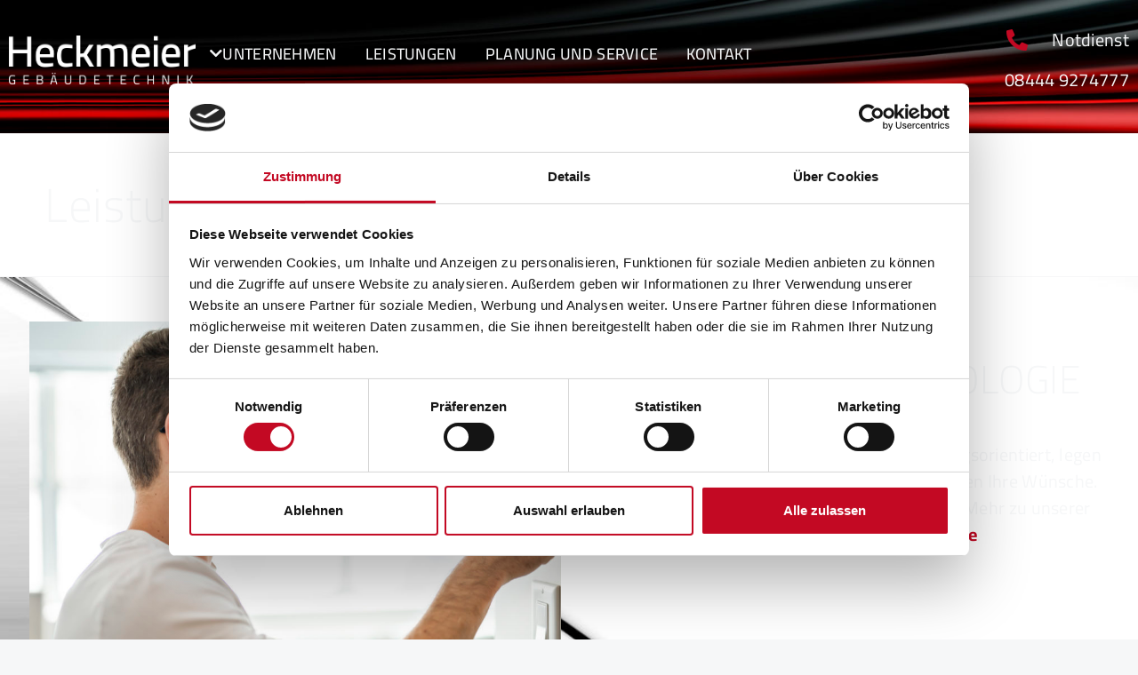

--- FILE ---
content_type: text/html; charset=UTF-8
request_url: https://www.heckmeier.com/leistungen/
body_size: 32161
content:
<!doctype html>
<html lang="de">
<head>
	<meta charset="UTF-8">
	<meta name="viewport" content="width=device-width, initial-scale=1">
	<link rel="profile" href="https://gmpg.org/xfn/11">
	<meta name='robots' content='noindex, nofollow' />
	<style>img:is([sizes="auto" i], [sizes^="auto," i]) { contain-intrinsic-size: 3000px 1500px }</style>
	
	<!-- This site is optimized with the Yoast SEO plugin v26.2 - https://yoast.com/wordpress/plugins/seo/ -->
	<title>Leistungen - Heckmeier Gebäudetechnik</title>
	<meta name="description" content="Wir bieten Ihnen umfangreiche Leistungen von effizienter Energietechnik über innovative Klimasysteme bis hin zu Schwimmbad und Wellness." />
	<meta property="og:locale" content="de_DE" />
	<meta property="og:type" content="article" />
	<meta property="og:title" content="Leistungen - Heckmeier Gebäudetechnik" />
	<meta property="og:description" content="Wir bieten Ihnen umfangreiche Leistungen von effizienter Energietechnik über innovative Klimasysteme bis hin zu Schwimmbad und Wellness." />
	<meta property="og:url" content="https://www.heckmeier.com/leistungen/" />
	<meta property="og:site_name" content="Heckmeier Gebäudetechnik" />
	<meta property="article:modified_time" content="2025-03-17T09:44:15+00:00" />
	<meta property="og:image" content="https://www.heckmeier.com/wp-content/uploads/2021/12/heckmeier_rundumshaus-scaled.jpg" />
	<meta property="og:image:width" content="2560" />
	<meta property="og:image:height" content="1708" />
	<meta property="og:image:type" content="image/jpeg" />
	<meta name="twitter:card" content="summary_large_image" />
	<meta name="twitter:label1" content="Geschätzte Lesezeit" />
	<meta name="twitter:data1" content="4 Minuten" />
	<script type="application/ld+json" class="yoast-schema-graph">{"@context":"https://schema.org","@graph":[{"@type":"WebPage","@id":"https://www.heckmeier.com/leistungen/","url":"https://www.heckmeier.com/leistungen/","name":"Leistungen - Heckmeier Gebäudetechnik","isPartOf":{"@id":"https://www.heckmeier.com/#website"},"primaryImageOfPage":{"@id":"https://www.heckmeier.com/leistungen/#primaryimage"},"image":{"@id":"https://www.heckmeier.com/leistungen/#primaryimage"},"thumbnailUrl":"https://www.heckmeier.com/wp-content/uploads/2021/12/heckmeier_rundumshaus-1024x683.jpg","datePublished":"2024-03-28T12:00:46+00:00","dateModified":"2025-03-17T09:44:15+00:00","description":"Wir bieten Ihnen umfangreiche Leistungen von effizienter Energietechnik über innovative Klimasysteme bis hin zu Schwimmbad und Wellness.","breadcrumb":{"@id":"https://www.heckmeier.com/leistungen/#breadcrumb"},"inLanguage":"de","potentialAction":[{"@type":"ReadAction","target":["https://www.heckmeier.com/leistungen/"]}]},{"@type":"ImageObject","inLanguage":"de","@id":"https://www.heckmeier.com/leistungen/#primaryimage","url":"https://www.heckmeier.com/wp-content/uploads/2021/12/heckmeier_rundumshaus-1024x683.jpg","contentUrl":"https://www.heckmeier.com/wp-content/uploads/2021/12/heckmeier_rundumshaus-1024x683.jpg"},{"@type":"BreadcrumbList","@id":"https://www.heckmeier.com/leistungen/#breadcrumb","itemListElement":[{"@type":"ListItem","position":1,"name":"Startseite","item":"https://www.heckmeier.com/"},{"@type":"ListItem","position":2,"name":"Leistungen"}]},{"@type":"WebSite","@id":"https://www.heckmeier.com/#website","url":"https://www.heckmeier.com/","name":"Heckmeier Gebäudetechnik","description":"Heckmeier Gebäudetechnik","publisher":{"@id":"https://www.heckmeier.com/#organization"},"potentialAction":[{"@type":"SearchAction","target":{"@type":"EntryPoint","urlTemplate":"https://www.heckmeier.com/?s={search_term_string}"},"query-input":{"@type":"PropertyValueSpecification","valueRequired":true,"valueName":"search_term_string"}}],"inLanguage":"de"},{"@type":"Organization","@id":"https://www.heckmeier.com/#organization","name":"Heckmeier Gebäudetechnik","url":"https://www.heckmeier.com/","logo":{"@type":"ImageObject","inLanguage":"de","@id":"https://www.heckmeier.com/#/schema/logo/image/","url":"https://www.heckmeier.com/wp-content/uploads/2021/08/Heckmeier_Logo_white.png","contentUrl":"https://www.heckmeier.com/wp-content/uploads/2021/08/Heckmeier_Logo_white.png","width":961,"height":252,"caption":"Heckmeier Gebäudetechnik"},"image":{"@id":"https://www.heckmeier.com/#/schema/logo/image/"}}]}</script>
	<!-- / Yoast SEO plugin. -->


<link rel="alternate" type="application/rss+xml" title="Heckmeier Gebäudetechnik &raquo; Feed" href="https://www.heckmeier.com/feed/" />
<link rel="alternate" type="application/rss+xml" title="Heckmeier Gebäudetechnik &raquo; Kommentar-Feed" href="https://www.heckmeier.com/comments/feed/" />
<script>
window._wpemojiSettings = {"baseUrl":"https:\/\/s.w.org\/images\/core\/emoji\/16.0.1\/72x72\/","ext":".png","svgUrl":"https:\/\/s.w.org\/images\/core\/emoji\/16.0.1\/svg\/","svgExt":".svg","source":{"concatemoji":"https:\/\/www.heckmeier.com\/wp-includes\/js\/wp-emoji-release.min.js?ver=6.8.3"}};
/*! This file is auto-generated */
!function(s,n){var o,i,e;function c(e){try{var t={supportTests:e,timestamp:(new Date).valueOf()};sessionStorage.setItem(o,JSON.stringify(t))}catch(e){}}function p(e,t,n){e.clearRect(0,0,e.canvas.width,e.canvas.height),e.fillText(t,0,0);var t=new Uint32Array(e.getImageData(0,0,e.canvas.width,e.canvas.height).data),a=(e.clearRect(0,0,e.canvas.width,e.canvas.height),e.fillText(n,0,0),new Uint32Array(e.getImageData(0,0,e.canvas.width,e.canvas.height).data));return t.every(function(e,t){return e===a[t]})}function u(e,t){e.clearRect(0,0,e.canvas.width,e.canvas.height),e.fillText(t,0,0);for(var n=e.getImageData(16,16,1,1),a=0;a<n.data.length;a++)if(0!==n.data[a])return!1;return!0}function f(e,t,n,a){switch(t){case"flag":return n(e,"\ud83c\udff3\ufe0f\u200d\u26a7\ufe0f","\ud83c\udff3\ufe0f\u200b\u26a7\ufe0f")?!1:!n(e,"\ud83c\udde8\ud83c\uddf6","\ud83c\udde8\u200b\ud83c\uddf6")&&!n(e,"\ud83c\udff4\udb40\udc67\udb40\udc62\udb40\udc65\udb40\udc6e\udb40\udc67\udb40\udc7f","\ud83c\udff4\u200b\udb40\udc67\u200b\udb40\udc62\u200b\udb40\udc65\u200b\udb40\udc6e\u200b\udb40\udc67\u200b\udb40\udc7f");case"emoji":return!a(e,"\ud83e\udedf")}return!1}function g(e,t,n,a){var r="undefined"!=typeof WorkerGlobalScope&&self instanceof WorkerGlobalScope?new OffscreenCanvas(300,150):s.createElement("canvas"),o=r.getContext("2d",{willReadFrequently:!0}),i=(o.textBaseline="top",o.font="600 32px Arial",{});return e.forEach(function(e){i[e]=t(o,e,n,a)}),i}function t(e){var t=s.createElement("script");t.src=e,t.defer=!0,s.head.appendChild(t)}"undefined"!=typeof Promise&&(o="wpEmojiSettingsSupports",i=["flag","emoji"],n.supports={everything:!0,everythingExceptFlag:!0},e=new Promise(function(e){s.addEventListener("DOMContentLoaded",e,{once:!0})}),new Promise(function(t){var n=function(){try{var e=JSON.parse(sessionStorage.getItem(o));if("object"==typeof e&&"number"==typeof e.timestamp&&(new Date).valueOf()<e.timestamp+604800&&"object"==typeof e.supportTests)return e.supportTests}catch(e){}return null}();if(!n){if("undefined"!=typeof Worker&&"undefined"!=typeof OffscreenCanvas&&"undefined"!=typeof URL&&URL.createObjectURL&&"undefined"!=typeof Blob)try{var e="postMessage("+g.toString()+"("+[JSON.stringify(i),f.toString(),p.toString(),u.toString()].join(",")+"));",a=new Blob([e],{type:"text/javascript"}),r=new Worker(URL.createObjectURL(a),{name:"wpTestEmojiSupports"});return void(r.onmessage=function(e){c(n=e.data),r.terminate(),t(n)})}catch(e){}c(n=g(i,f,p,u))}t(n)}).then(function(e){for(var t in e)n.supports[t]=e[t],n.supports.everything=n.supports.everything&&n.supports[t],"flag"!==t&&(n.supports.everythingExceptFlag=n.supports.everythingExceptFlag&&n.supports[t]);n.supports.everythingExceptFlag=n.supports.everythingExceptFlag&&!n.supports.flag,n.DOMReady=!1,n.readyCallback=function(){n.DOMReady=!0}}).then(function(){return e}).then(function(){var e;n.supports.everything||(n.readyCallback(),(e=n.source||{}).concatemoji?t(e.concatemoji):e.wpemoji&&e.twemoji&&(t(e.twemoji),t(e.wpemoji)))}))}((window,document),window._wpemojiSettings);
</script>
<link rel='stylesheet' id='dce-dynamic-visibility-style-css' href='https://www.heckmeier.com/wp-content/plugins/dynamic-visibility-for-elementor/assets/css/dynamic-visibility.css?ver=5.0.16' media='all' />
<style id='wp-emoji-styles-inline-css'>

	img.wp-smiley, img.emoji {
		display: inline !important;
		border: none !important;
		box-shadow: none !important;
		height: 1em !important;
		width: 1em !important;
		margin: 0 0.07em !important;
		vertical-align: -0.1em !important;
		background: none !important;
		padding: 0 !important;
	}
</style>
<style id='safe-svg-svg-icon-style-inline-css'>
.safe-svg-cover{text-align:center}.safe-svg-cover .safe-svg-inside{display:inline-block;max-width:100%}.safe-svg-cover svg{fill:currentColor;height:100%;max-height:100%;max-width:100%;width:100%}

</style>
<style id='global-styles-inline-css'>
:root{--wp--preset--aspect-ratio--square: 1;--wp--preset--aspect-ratio--4-3: 4/3;--wp--preset--aspect-ratio--3-4: 3/4;--wp--preset--aspect-ratio--3-2: 3/2;--wp--preset--aspect-ratio--2-3: 2/3;--wp--preset--aspect-ratio--16-9: 16/9;--wp--preset--aspect-ratio--9-16: 9/16;--wp--preset--color--black: #000000;--wp--preset--color--cyan-bluish-gray: #abb8c3;--wp--preset--color--white: #ffffff;--wp--preset--color--pale-pink: #f78da7;--wp--preset--color--vivid-red: #cf2e2e;--wp--preset--color--luminous-vivid-orange: #ff6900;--wp--preset--color--luminous-vivid-amber: #fcb900;--wp--preset--color--light-green-cyan: #7bdcb5;--wp--preset--color--vivid-green-cyan: #00d084;--wp--preset--color--pale-cyan-blue: #8ed1fc;--wp--preset--color--vivid-cyan-blue: #0693e3;--wp--preset--color--vivid-purple: #9b51e0;--wp--preset--gradient--vivid-cyan-blue-to-vivid-purple: linear-gradient(135deg,rgba(6,147,227,1) 0%,rgb(155,81,224) 100%);--wp--preset--gradient--light-green-cyan-to-vivid-green-cyan: linear-gradient(135deg,rgb(122,220,180) 0%,rgb(0,208,130) 100%);--wp--preset--gradient--luminous-vivid-amber-to-luminous-vivid-orange: linear-gradient(135deg,rgba(252,185,0,1) 0%,rgba(255,105,0,1) 100%);--wp--preset--gradient--luminous-vivid-orange-to-vivid-red: linear-gradient(135deg,rgba(255,105,0,1) 0%,rgb(207,46,46) 100%);--wp--preset--gradient--very-light-gray-to-cyan-bluish-gray: linear-gradient(135deg,rgb(238,238,238) 0%,rgb(169,184,195) 100%);--wp--preset--gradient--cool-to-warm-spectrum: linear-gradient(135deg,rgb(74,234,220) 0%,rgb(151,120,209) 20%,rgb(207,42,186) 40%,rgb(238,44,130) 60%,rgb(251,105,98) 80%,rgb(254,248,76) 100%);--wp--preset--gradient--blush-light-purple: linear-gradient(135deg,rgb(255,206,236) 0%,rgb(152,150,240) 100%);--wp--preset--gradient--blush-bordeaux: linear-gradient(135deg,rgb(254,205,165) 0%,rgb(254,45,45) 50%,rgb(107,0,62) 100%);--wp--preset--gradient--luminous-dusk: linear-gradient(135deg,rgb(255,203,112) 0%,rgb(199,81,192) 50%,rgb(65,88,208) 100%);--wp--preset--gradient--pale-ocean: linear-gradient(135deg,rgb(255,245,203) 0%,rgb(182,227,212) 50%,rgb(51,167,181) 100%);--wp--preset--gradient--electric-grass: linear-gradient(135deg,rgb(202,248,128) 0%,rgb(113,206,126) 100%);--wp--preset--gradient--midnight: linear-gradient(135deg,rgb(2,3,129) 0%,rgb(40,116,252) 100%);--wp--preset--font-size--small: 13px;--wp--preset--font-size--medium: 20px;--wp--preset--font-size--large: 36px;--wp--preset--font-size--x-large: 42px;--wp--preset--spacing--20: 0.44rem;--wp--preset--spacing--30: 0.67rem;--wp--preset--spacing--40: 1rem;--wp--preset--spacing--50: 1.5rem;--wp--preset--spacing--60: 2.25rem;--wp--preset--spacing--70: 3.38rem;--wp--preset--spacing--80: 5.06rem;--wp--preset--shadow--natural: 6px 6px 9px rgba(0, 0, 0, 0.2);--wp--preset--shadow--deep: 12px 12px 50px rgba(0, 0, 0, 0.4);--wp--preset--shadow--sharp: 6px 6px 0px rgba(0, 0, 0, 0.2);--wp--preset--shadow--outlined: 6px 6px 0px -3px rgba(255, 255, 255, 1), 6px 6px rgba(0, 0, 0, 1);--wp--preset--shadow--crisp: 6px 6px 0px rgba(0, 0, 0, 1);}:root { --wp--style--global--content-size: 800px;--wp--style--global--wide-size: 1200px; }:where(body) { margin: 0; }.wp-site-blocks > .alignleft { float: left; margin-right: 2em; }.wp-site-blocks > .alignright { float: right; margin-left: 2em; }.wp-site-blocks > .aligncenter { justify-content: center; margin-left: auto; margin-right: auto; }:where(.wp-site-blocks) > * { margin-block-start: 24px; margin-block-end: 0; }:where(.wp-site-blocks) > :first-child { margin-block-start: 0; }:where(.wp-site-blocks) > :last-child { margin-block-end: 0; }:root { --wp--style--block-gap: 24px; }:root :where(.is-layout-flow) > :first-child{margin-block-start: 0;}:root :where(.is-layout-flow) > :last-child{margin-block-end: 0;}:root :where(.is-layout-flow) > *{margin-block-start: 24px;margin-block-end: 0;}:root :where(.is-layout-constrained) > :first-child{margin-block-start: 0;}:root :where(.is-layout-constrained) > :last-child{margin-block-end: 0;}:root :where(.is-layout-constrained) > *{margin-block-start: 24px;margin-block-end: 0;}:root :where(.is-layout-flex){gap: 24px;}:root :where(.is-layout-grid){gap: 24px;}.is-layout-flow > .alignleft{float: left;margin-inline-start: 0;margin-inline-end: 2em;}.is-layout-flow > .alignright{float: right;margin-inline-start: 2em;margin-inline-end: 0;}.is-layout-flow > .aligncenter{margin-left: auto !important;margin-right: auto !important;}.is-layout-constrained > .alignleft{float: left;margin-inline-start: 0;margin-inline-end: 2em;}.is-layout-constrained > .alignright{float: right;margin-inline-start: 2em;margin-inline-end: 0;}.is-layout-constrained > .aligncenter{margin-left: auto !important;margin-right: auto !important;}.is-layout-constrained > :where(:not(.alignleft):not(.alignright):not(.alignfull)){max-width: var(--wp--style--global--content-size);margin-left: auto !important;margin-right: auto !important;}.is-layout-constrained > .alignwide{max-width: var(--wp--style--global--wide-size);}body .is-layout-flex{display: flex;}.is-layout-flex{flex-wrap: wrap;align-items: center;}.is-layout-flex > :is(*, div){margin: 0;}body .is-layout-grid{display: grid;}.is-layout-grid > :is(*, div){margin: 0;}body{padding-top: 0px;padding-right: 0px;padding-bottom: 0px;padding-left: 0px;}a:where(:not(.wp-element-button)){text-decoration: underline;}:root :where(.wp-element-button, .wp-block-button__link){background-color: #32373c;border-width: 0;color: #fff;font-family: inherit;font-size: inherit;line-height: inherit;padding: calc(0.667em + 2px) calc(1.333em + 2px);text-decoration: none;}.has-black-color{color: var(--wp--preset--color--black) !important;}.has-cyan-bluish-gray-color{color: var(--wp--preset--color--cyan-bluish-gray) !important;}.has-white-color{color: var(--wp--preset--color--white) !important;}.has-pale-pink-color{color: var(--wp--preset--color--pale-pink) !important;}.has-vivid-red-color{color: var(--wp--preset--color--vivid-red) !important;}.has-luminous-vivid-orange-color{color: var(--wp--preset--color--luminous-vivid-orange) !important;}.has-luminous-vivid-amber-color{color: var(--wp--preset--color--luminous-vivid-amber) !important;}.has-light-green-cyan-color{color: var(--wp--preset--color--light-green-cyan) !important;}.has-vivid-green-cyan-color{color: var(--wp--preset--color--vivid-green-cyan) !important;}.has-pale-cyan-blue-color{color: var(--wp--preset--color--pale-cyan-blue) !important;}.has-vivid-cyan-blue-color{color: var(--wp--preset--color--vivid-cyan-blue) !important;}.has-vivid-purple-color{color: var(--wp--preset--color--vivid-purple) !important;}.has-black-background-color{background-color: var(--wp--preset--color--black) !important;}.has-cyan-bluish-gray-background-color{background-color: var(--wp--preset--color--cyan-bluish-gray) !important;}.has-white-background-color{background-color: var(--wp--preset--color--white) !important;}.has-pale-pink-background-color{background-color: var(--wp--preset--color--pale-pink) !important;}.has-vivid-red-background-color{background-color: var(--wp--preset--color--vivid-red) !important;}.has-luminous-vivid-orange-background-color{background-color: var(--wp--preset--color--luminous-vivid-orange) !important;}.has-luminous-vivid-amber-background-color{background-color: var(--wp--preset--color--luminous-vivid-amber) !important;}.has-light-green-cyan-background-color{background-color: var(--wp--preset--color--light-green-cyan) !important;}.has-vivid-green-cyan-background-color{background-color: var(--wp--preset--color--vivid-green-cyan) !important;}.has-pale-cyan-blue-background-color{background-color: var(--wp--preset--color--pale-cyan-blue) !important;}.has-vivid-cyan-blue-background-color{background-color: var(--wp--preset--color--vivid-cyan-blue) !important;}.has-vivid-purple-background-color{background-color: var(--wp--preset--color--vivid-purple) !important;}.has-black-border-color{border-color: var(--wp--preset--color--black) !important;}.has-cyan-bluish-gray-border-color{border-color: var(--wp--preset--color--cyan-bluish-gray) !important;}.has-white-border-color{border-color: var(--wp--preset--color--white) !important;}.has-pale-pink-border-color{border-color: var(--wp--preset--color--pale-pink) !important;}.has-vivid-red-border-color{border-color: var(--wp--preset--color--vivid-red) !important;}.has-luminous-vivid-orange-border-color{border-color: var(--wp--preset--color--luminous-vivid-orange) !important;}.has-luminous-vivid-amber-border-color{border-color: var(--wp--preset--color--luminous-vivid-amber) !important;}.has-light-green-cyan-border-color{border-color: var(--wp--preset--color--light-green-cyan) !important;}.has-vivid-green-cyan-border-color{border-color: var(--wp--preset--color--vivid-green-cyan) !important;}.has-pale-cyan-blue-border-color{border-color: var(--wp--preset--color--pale-cyan-blue) !important;}.has-vivid-cyan-blue-border-color{border-color: var(--wp--preset--color--vivid-cyan-blue) !important;}.has-vivid-purple-border-color{border-color: var(--wp--preset--color--vivid-purple) !important;}.has-vivid-cyan-blue-to-vivid-purple-gradient-background{background: var(--wp--preset--gradient--vivid-cyan-blue-to-vivid-purple) !important;}.has-light-green-cyan-to-vivid-green-cyan-gradient-background{background: var(--wp--preset--gradient--light-green-cyan-to-vivid-green-cyan) !important;}.has-luminous-vivid-amber-to-luminous-vivid-orange-gradient-background{background: var(--wp--preset--gradient--luminous-vivid-amber-to-luminous-vivid-orange) !important;}.has-luminous-vivid-orange-to-vivid-red-gradient-background{background: var(--wp--preset--gradient--luminous-vivid-orange-to-vivid-red) !important;}.has-very-light-gray-to-cyan-bluish-gray-gradient-background{background: var(--wp--preset--gradient--very-light-gray-to-cyan-bluish-gray) !important;}.has-cool-to-warm-spectrum-gradient-background{background: var(--wp--preset--gradient--cool-to-warm-spectrum) !important;}.has-blush-light-purple-gradient-background{background: var(--wp--preset--gradient--blush-light-purple) !important;}.has-blush-bordeaux-gradient-background{background: var(--wp--preset--gradient--blush-bordeaux) !important;}.has-luminous-dusk-gradient-background{background: var(--wp--preset--gradient--luminous-dusk) !important;}.has-pale-ocean-gradient-background{background: var(--wp--preset--gradient--pale-ocean) !important;}.has-electric-grass-gradient-background{background: var(--wp--preset--gradient--electric-grass) !important;}.has-midnight-gradient-background{background: var(--wp--preset--gradient--midnight) !important;}.has-small-font-size{font-size: var(--wp--preset--font-size--small) !important;}.has-medium-font-size{font-size: var(--wp--preset--font-size--medium) !important;}.has-large-font-size{font-size: var(--wp--preset--font-size--large) !important;}.has-x-large-font-size{font-size: var(--wp--preset--font-size--x-large) !important;}
:root :where(.wp-block-pullquote){font-size: 1.5em;line-height: 1.6;}
</style>
<link rel='stylesheet' id='sptpro-animate-css-css' href='https://www.heckmeier.com/wp-content/plugins/wp-expand-tabs-free/public/assets/css/animate.min.css?ver=3.1.0' media='all' />
<link rel='stylesheet' id='sptpro-style-css' href='https://www.heckmeier.com/wp-content/plugins/wp-expand-tabs-free/public/assets/css/wp-tabs-public.min.css?ver=3.1.0' media='all' />
<style id='sptpro-style-inline-css'>
#sp-tabpro-wrapper_5822.sp-tab__lay-default .sp-tab__tab-content {width: 100%;}#sp-tabpro-wrapper_5822 .animated {-webkit-animation-duration: 500ms;animation-duration: 500ms;}#sp-wp-tabs-wrapper_5822 .sp-tab__nav { justify-content: flex-start; }#sp-wp-tabs-wrapper_5822.sp-tab__lay-default.sp-tab__horizontal-bottom {display: flex;flex-direction: column-reverse;}#sp-wp-tabs-wrapper_5822.sp-tab__lay-default.sp-tab__horizontal-bottom > ul {border-top: 0px solid #cccccc;border-bottom: 0;margin-top: 0;}#sp-wp-tabs-wrapper_5822.sp-tab__lay-default.sp-tab__horizontal-bottom > ul > li .sp-tab__nav-link.sp-tab__active {border-color: transparent #cccccc#cccccc;margin-top: -0px;}#sp-wp-tabs-wrapper_5822.sp-tab__lay-default.sp-tab__horizontal-bottom > ul > li .sp-tab__nav-link,#sp-wp-tabs-wrapper_5822.sp-tab__lay-default.sp-tab__horizontal-bottom > ul > li a,#sp-wp-tabs-wrapper_5822.sp-tab__lay-default.sp-tab__horizontal-bottom > ul > .sp-tab__nav-item {border-top: 0;border-top-left-radius: 0;border-top-right-radius: 0;border-bottom-left-radius: 2px;border-bottom-right-radius: 2px;}#sp-wp-tabs-wrapper_5822.sp-tab__lay-default.sp-tab__horizontal-bottom > ul {border-bottom: none;}#sp-wp-tabs-wrapper_5822.sp-tab__lay-default.sp-tab__horizontal-bottom .sp-tab__tab-content .sp-tab__tab-pane {border-top: 0px solid #cccccc;border-bottom: 0;}#sp-wp-tabs-wrapper_5822.sp-tab__lay-default .sp-tab__tab-content .sp-tab-content > ul,#sp-wp-tabs-wrapper_5822.sp-tab__lay-default .sp-tab__tab-content .sp-tab-content > ol {border-bottom: none;}#sp-wp-tabs-wrapper_5822 .sp-tab__nav-tabs .sp-tab__nav-item.show .sp-tab__nav-link,#sp-wp-tabs-wrapper_5822.sp-tab__lay-default ul li .sp-tab__nav-link.sp-tab__active {border-color: #cccccc#cccccc transparent;}#sp-wp-tabs-wrapper_5822 > .sp-tab__nav-tabs .sp-tab__nav-link.sp-tab__active .sp-tab__tab_title,#sp-wp-tabs-wrapper_5822.sp-tab__lay-default .sp-tab__nav-link > .sp-tab__card-header {color: #ffffff;}#sp-wp-tabs-wrapper_5822.sp-tab__lay-default > ul > li > .sp-tab__nav-link,#sp-wp-tabs-wrapper_5822.sp-tab__lay-default > ul > li > a {cursor: pointer;border-color: #cccccc;padding-top: 5px;padding-right: 10px;padding-bottom: 6px;padding-left: 10px;}#sp-wp-tabs-wrapper_5822 > .sp-tab__nav-tabs .sp-tab__nav-link {border: 0px solid #cccccc;height: 100%;}#sp-wp-tabs-wrapper_5822.sp-tab__lay-default > ul > li .sp-tab__nav-link,#sp-wp-tabs-wrapper_5822.sp-tab__lay-default > ul > li a,#sp-wp-tabs-wrapper_5822.sp-tab__lay-default > ul > .sp-tab__nav-item {border-top-left-radius: 2px;border-top-right-radius: 2px;}#sp-wp-tabs-wrapper_5822 .sp-tab__nav-tabs .sp-tab__nav-item {margin-bottom: -0px; }#sp-wp-tabs-wrapper_5822.sp-tab__lay-default > ul .sp-tab__nav-item {margin-right: 10px;}#sp-wp-tabs-wrapper_5822.sp-tab__lay-default.sp-tab__horizontal-bottom > ul .sp-tab__nav-item {margin-right: 10px;margin-top: 0;}#sp-wp-tabs-wrapper_5822.sp-tab__lay-default > ul .sp-tab__nav-item .sp-tab__nav-link:hover .sp-tab__tab_title,#sp-wp-tabs-wrapper_5822.sp-tab__lay-default > ul .sp-tab__nav-item a:hover .sp-tab__tab_title,#sp-wp-tabs-wrapper_5822.sp-tab__lay-default .sp-tab__nav-link.collapsed .sp-tab__card-header:hover {color: #ffffff;transition: .3s;}#sp-wp-tabs-wrapper_5822.sp-tab__lay-default > ul .sp-tab__nav-item,#sp-wp-tabs-wrapper_5822.sp-tab__lay-default .sp-tab__nav-link.collapsed > .sp-tab__card-header {background-color: #6d6d6d;transition: 0.3s;}#sp-wp-tabs-wrapper_5822 > .sp-tab__nav-tabs > .sp-tab__nav-item.show .sp-tab__nav-link,#sp-wp-tabs-wrapper_5822 > .sp-tab__nav-tabs > .sp-tab__nav-item .sp-tab__nav-link.sp-tab__active,#sp-wp-tabs-wrapper_5822.sp-tab__lay-default .sp-tab__nav-link > .sp-tab__card-header {background-color: #c30923;}#sp-tabs-wrapper_5822.sp-tab__lay-default > ul .sp-tab__nav-item .sp-tab__nav-link:not(.sp-tab__active):hover,#sp-tabs-wrapper_5822.sp-tab__lay-default .sp-tab__tab-content > .sp-tab__tab-pane .sp-tab__card-header:hover {background-color: #c30923;}#sp-wp-tabs-wrapper_5822.sp-tab__lay-default > ul .sp-tab__nav-item:not(.sp-tab__active):hover,#sp-wp-tabs-wrapper_5822.sp-tab__lay-default .sp-tab__nav-link.collapsed > .sp-tab__card-header:hover {background-color: #c30923;}#sp-wp-tabs-wrapper_5822.sp-tab__lay-default > ul .sp-tab__nav-item:last-child {margin-right: 0;}#sp-wp-tabs-wrapper_5822.sp-tab__lay-default > .sp-tab__tab-content .sp-tab__tab-pane {border: 0px solid #cccccc;padding-top: 20px;padding-right: 20px;padding-bottom: 20px;padding-left: 0px;background-color: rgba(255,255,255,0);}#sp-wp-tabs-wrapper_5822.sp-tab__lay-default > ul {border-bottom: 0px solid #cccccc;}#sp-wp-tabs-wrapper_5822.sp-tab__lay-default > .sp-tab__tab-content .sp-tab__tab-pane {border-top: 0px;}@media(max-width:480px) {#sp-wp-tabs-wrapper_5822.sp-tab__lay-default > ul li.sp-tab__nav-item {width: 100%;margin-right: 0px;}#sp-wp-tabs-wrapper_5822.sp-tab__lay-default > ul li.sp-tab__nav-item:last-child {margin-bottom: -1px;}}#poststuff h2.sp-tab__section_title_5822, h2.sp-tab__section_title_5822 ,.editor-styles-wrapper .wp-block h2.sp-tab__section_title_5822{margin-bottom: 40px !important;font-weight: 600;font-style: normal;font-size: 28px;line-height: 28px;letter-spacing: 0px;padding: 0;color: #c30923;}#sp-wp-tabs-wrapper_5822.sp-tab__lay-default > ul .sp-tab__nav-item .sp-tab__tab_title,#sp-wp-tabs-wrapper_5822.sp-tab__lay-default span > .sp-tab__card-header {font-weight: 600;font-style: normal;font-size: 16px;line-height: 22px;letter-spacing: 0px;color: #ffffff;margin: 0px;}#sp-wp-tabs-wrapper_5822.sp-tab__lay-default > .sp-tab__tab-content .sp-tab__tab-pane,#sp-wp-tabs-wrapper_5822.sp-tab__lay-default > .sp-tab__tab-content .sp-tab__tab-pane p {font-weight: 400;font-style: normal;font-size: 16px;line-height: 24px;letter-spacing: 0px;color: #444;}#sp-wp-tabs-wrapper_5822.sp-tab__lay-default > .sp-tab__tab-content .sp-tab__tab-pane ul li a, #sp-wp-tabs-wrapper_5822.sp-tab__lay-default .sp-tab__tab-content .sp-tab__tab-pane ol li a {color: #444;}#sp-tabpro-wrapper_5857.sp-tab__lay-default .sp-tab__tab-content {width: 100%;}#sp-tabpro-wrapper_5857 .animated {-webkit-animation-duration: 500ms;animation-duration: 500ms;}#sp-wp-tabs-wrapper_5857 .sp-tab__nav { justify-content: flex-start; }#sp-wp-tabs-wrapper_5857.sp-tab__lay-default.sp-tab__horizontal-bottom {display: flex;flex-direction: column-reverse;}#sp-wp-tabs-wrapper_5857.sp-tab__lay-default.sp-tab__horizontal-bottom > ul {border-top: 0px solid #cccccc;border-bottom: 0;margin-top: 0;}#sp-wp-tabs-wrapper_5857.sp-tab__lay-default.sp-tab__horizontal-bottom > ul > li .sp-tab__nav-link.sp-tab__active {border-color: transparent #cccccc#cccccc;margin-top: -0px;}#sp-wp-tabs-wrapper_5857.sp-tab__lay-default.sp-tab__horizontal-bottom > ul > li .sp-tab__nav-link,#sp-wp-tabs-wrapper_5857.sp-tab__lay-default.sp-tab__horizontal-bottom > ul > li a,#sp-wp-tabs-wrapper_5857.sp-tab__lay-default.sp-tab__horizontal-bottom > ul > .sp-tab__nav-item {border-top: 0;border-top-left-radius: 0;border-top-right-radius: 0;border-bottom-left-radius: 2px;border-bottom-right-radius: 2px;}#sp-wp-tabs-wrapper_5857.sp-tab__lay-default.sp-tab__horizontal-bottom > ul {border-bottom: none;}#sp-wp-tabs-wrapper_5857.sp-tab__lay-default.sp-tab__horizontal-bottom .sp-tab__tab-content .sp-tab__tab-pane {border-top: 0px solid #cccccc;border-bottom: 0;}#sp-wp-tabs-wrapper_5857.sp-tab__lay-default .sp-tab__tab-content .sp-tab-content > ul,#sp-wp-tabs-wrapper_5857.sp-tab__lay-default .sp-tab__tab-content .sp-tab-content > ol {border-bottom: none;}#sp-wp-tabs-wrapper_5857 .sp-tab__nav-tabs .sp-tab__nav-item.show .sp-tab__nav-link,#sp-wp-tabs-wrapper_5857.sp-tab__lay-default ul li .sp-tab__nav-link.sp-tab__active {border-color: #cccccc#cccccc transparent;}#sp-wp-tabs-wrapper_5857 > .sp-tab__nav-tabs .sp-tab__nav-link.sp-tab__active .sp-tab__tab_title,#sp-wp-tabs-wrapper_5857.sp-tab__lay-default .sp-tab__nav-link > .sp-tab__card-header {color: #ffffff;}#sp-wp-tabs-wrapper_5857.sp-tab__lay-default > ul > li > .sp-tab__nav-link,#sp-wp-tabs-wrapper_5857.sp-tab__lay-default > ul > li > a {cursor: pointer;border-color: #cccccc;padding-top: 5px;padding-right: 10px;padding-bottom: 6px;padding-left: 10px;}#sp-wp-tabs-wrapper_5857 > .sp-tab__nav-tabs .sp-tab__nav-link {border: 0px solid #cccccc;height: 100%;}#sp-wp-tabs-wrapper_5857.sp-tab__lay-default > ul > li .sp-tab__nav-link,#sp-wp-tabs-wrapper_5857.sp-tab__lay-default > ul > li a,#sp-wp-tabs-wrapper_5857.sp-tab__lay-default > ul > .sp-tab__nav-item {border-top-left-radius: 2px;border-top-right-radius: 2px;}#sp-wp-tabs-wrapper_5857 .sp-tab__nav-tabs .sp-tab__nav-item {margin-bottom: -0px; }#sp-wp-tabs-wrapper_5857.sp-tab__lay-default > ul .sp-tab__nav-item {margin-right: 10px;}#sp-wp-tabs-wrapper_5857.sp-tab__lay-default.sp-tab__horizontal-bottom > ul .sp-tab__nav-item {margin-right: 10px;margin-top: 0;}#sp-wp-tabs-wrapper_5857.sp-tab__lay-default > ul .sp-tab__nav-item .sp-tab__nav-link:hover .sp-tab__tab_title,#sp-wp-tabs-wrapper_5857.sp-tab__lay-default > ul .sp-tab__nav-item a:hover .sp-tab__tab_title,#sp-wp-tabs-wrapper_5857.sp-tab__lay-default .sp-tab__nav-link.collapsed .sp-tab__card-header:hover {color: #ffffff;transition: .3s;}#sp-wp-tabs-wrapper_5857.sp-tab__lay-default > ul .sp-tab__nav-item,#sp-wp-tabs-wrapper_5857.sp-tab__lay-default .sp-tab__nav-link.collapsed > .sp-tab__card-header {background-color: #6d6d6d;transition: 0.3s;}#sp-wp-tabs-wrapper_5857 > .sp-tab__nav-tabs > .sp-tab__nav-item.show .sp-tab__nav-link,#sp-wp-tabs-wrapper_5857 > .sp-tab__nav-tabs > .sp-tab__nav-item .sp-tab__nav-link.sp-tab__active,#sp-wp-tabs-wrapper_5857.sp-tab__lay-default .sp-tab__nav-link > .sp-tab__card-header {background-color: #c30923;}#sp-tabs-wrapper_5857.sp-tab__lay-default > ul .sp-tab__nav-item .sp-tab__nav-link:not(.sp-tab__active):hover,#sp-tabs-wrapper_5857.sp-tab__lay-default .sp-tab__tab-content > .sp-tab__tab-pane .sp-tab__card-header:hover {background-color: #c30923;}#sp-wp-tabs-wrapper_5857.sp-tab__lay-default > ul .sp-tab__nav-item:not(.sp-tab__active):hover,#sp-wp-tabs-wrapper_5857.sp-tab__lay-default .sp-tab__nav-link.collapsed > .sp-tab__card-header:hover {background-color: #c30923;}#sp-wp-tabs-wrapper_5857.sp-tab__lay-default > ul .sp-tab__nav-item:last-child {margin-right: 0;}#sp-wp-tabs-wrapper_5857.sp-tab__lay-default > .sp-tab__tab-content .sp-tab__tab-pane {border: 0px solid #cccccc;padding-top: 20px;padding-right: 20px;padding-bottom: 20px;padding-left: 0px;background-color: rgba(255,255,255,0);}#sp-wp-tabs-wrapper_5857.sp-tab__lay-default > ul {border-bottom: 0px solid #cccccc;}#sp-wp-tabs-wrapper_5857.sp-tab__lay-default > .sp-tab__tab-content .sp-tab__tab-pane {border-top: 0px;}@media(max-width:480px) {#sp-wp-tabs-wrapper_5857.sp-tab__lay-default > ul li.sp-tab__nav-item {width: 100%;margin-right: 0px;}#sp-wp-tabs-wrapper_5857.sp-tab__lay-default > ul li.sp-tab__nav-item:last-child {margin-bottom: -1px;}}#poststuff h2.sp-tab__section_title_5857, h2.sp-tab__section_title_5857 ,.editor-styles-wrapper .wp-block h2.sp-tab__section_title_5857{margin-bottom: 40px !important;font-weight: 600;font-style: normal;font-size: 28px;line-height: 28px;letter-spacing: 0px;padding: 0;color: #c30923;}#sp-wp-tabs-wrapper_5857.sp-tab__lay-default > ul .sp-tab__nav-item .sp-tab__tab_title,#sp-wp-tabs-wrapper_5857.sp-tab__lay-default span > .sp-tab__card-header {font-weight: 600;font-style: normal;font-size: 16px;line-height: 22px;letter-spacing: 0px;color: #ffffff;margin: 0px;}#sp-wp-tabs-wrapper_5857.sp-tab__lay-default > .sp-tab__tab-content .sp-tab__tab-pane,#sp-wp-tabs-wrapper_5857.sp-tab__lay-default > .sp-tab__tab-content .sp-tab__tab-pane p {font-weight: 400;font-style: normal;font-size: 16px;line-height: 24px;letter-spacing: 0px;color: #444;}#sp-wp-tabs-wrapper_5857.sp-tab__lay-default > .sp-tab__tab-content .sp-tab__tab-pane ul li a, #sp-wp-tabs-wrapper_5857.sp-tab__lay-default .sp-tab__tab-content .sp-tab__tab-pane ol li a {color: #444;}#sp-tabpro-wrapper_5858.sp-tab__lay-default .sp-tab__tab-content {width: 100%;}#sp-tabpro-wrapper_5858 .animated {-webkit-animation-duration: 500ms;animation-duration: 500ms;}#sp-wp-tabs-wrapper_5858 .sp-tab__nav { justify-content: flex-start; }#sp-wp-tabs-wrapper_5858.sp-tab__lay-default.sp-tab__horizontal-bottom {display: flex;flex-direction: column-reverse;}#sp-wp-tabs-wrapper_5858.sp-tab__lay-default.sp-tab__horizontal-bottom > ul {border-top: 0px solid #cccccc;border-bottom: 0;margin-top: 0;}#sp-wp-tabs-wrapper_5858.sp-tab__lay-default.sp-tab__horizontal-bottom > ul > li .sp-tab__nav-link.sp-tab__active {border-color: transparent #cccccc#cccccc;margin-top: -0px;}#sp-wp-tabs-wrapper_5858.sp-tab__lay-default.sp-tab__horizontal-bottom > ul > li .sp-tab__nav-link,#sp-wp-tabs-wrapper_5858.sp-tab__lay-default.sp-tab__horizontal-bottom > ul > li a,#sp-wp-tabs-wrapper_5858.sp-tab__lay-default.sp-tab__horizontal-bottom > ul > .sp-tab__nav-item {border-top: 0;border-top-left-radius: 0;border-top-right-radius: 0;border-bottom-left-radius: 2px;border-bottom-right-radius: 2px;}#sp-wp-tabs-wrapper_5858.sp-tab__lay-default.sp-tab__horizontal-bottom > ul {border-bottom: none;}#sp-wp-tabs-wrapper_5858.sp-tab__lay-default.sp-tab__horizontal-bottom .sp-tab__tab-content .sp-tab__tab-pane {border-top: 0px solid #cccccc;border-bottom: 0;}#sp-wp-tabs-wrapper_5858.sp-tab__lay-default .sp-tab__tab-content .sp-tab-content > ul,#sp-wp-tabs-wrapper_5858.sp-tab__lay-default .sp-tab__tab-content .sp-tab-content > ol {border-bottom: none;}#sp-wp-tabs-wrapper_5858 .sp-tab__nav-tabs .sp-tab__nav-item.show .sp-tab__nav-link,#sp-wp-tabs-wrapper_5858.sp-tab__lay-default ul li .sp-tab__nav-link.sp-tab__active {border-color: #cccccc#cccccc transparent;}#sp-wp-tabs-wrapper_5858 > .sp-tab__nav-tabs .sp-tab__nav-link.sp-tab__active .sp-tab__tab_title,#sp-wp-tabs-wrapper_5858.sp-tab__lay-default .sp-tab__nav-link > .sp-tab__card-header {color: #ffffff;}#sp-wp-tabs-wrapper_5858.sp-tab__lay-default > ul > li > .sp-tab__nav-link,#sp-wp-tabs-wrapper_5858.sp-tab__lay-default > ul > li > a {cursor: pointer;border-color: #cccccc;padding-top: 5px;padding-right: 10px;padding-bottom: 6px;padding-left: 10px;}#sp-wp-tabs-wrapper_5858 > .sp-tab__nav-tabs .sp-tab__nav-link {border: 0px solid #cccccc;height: 100%;}#sp-wp-tabs-wrapper_5858.sp-tab__lay-default > ul > li .sp-tab__nav-link,#sp-wp-tabs-wrapper_5858.sp-tab__lay-default > ul > li a,#sp-wp-tabs-wrapper_5858.sp-tab__lay-default > ul > .sp-tab__nav-item {border-top-left-radius: 2px;border-top-right-radius: 2px;}#sp-wp-tabs-wrapper_5858 .sp-tab__nav-tabs .sp-tab__nav-item {margin-bottom: -0px; }#sp-wp-tabs-wrapper_5858.sp-tab__lay-default > ul .sp-tab__nav-item {margin-right: 10px;}#sp-wp-tabs-wrapper_5858.sp-tab__lay-default.sp-tab__horizontal-bottom > ul .sp-tab__nav-item {margin-right: 10px;margin-top: 0;}#sp-wp-tabs-wrapper_5858.sp-tab__lay-default > ul .sp-tab__nav-item .sp-tab__nav-link:hover .sp-tab__tab_title,#sp-wp-tabs-wrapper_5858.sp-tab__lay-default > ul .sp-tab__nav-item a:hover .sp-tab__tab_title,#sp-wp-tabs-wrapper_5858.sp-tab__lay-default .sp-tab__nav-link.collapsed .sp-tab__card-header:hover {color: #ffffff;transition: .3s;}#sp-wp-tabs-wrapper_5858.sp-tab__lay-default > ul .sp-tab__nav-item,#sp-wp-tabs-wrapper_5858.sp-tab__lay-default .sp-tab__nav-link.collapsed > .sp-tab__card-header {background-color: #6d6d6d;transition: 0.3s;}#sp-wp-tabs-wrapper_5858 > .sp-tab__nav-tabs > .sp-tab__nav-item.show .sp-tab__nav-link,#sp-wp-tabs-wrapper_5858 > .sp-tab__nav-tabs > .sp-tab__nav-item .sp-tab__nav-link.sp-tab__active,#sp-wp-tabs-wrapper_5858.sp-tab__lay-default .sp-tab__nav-link > .sp-tab__card-header {background-color: #c30923;}#sp-tabs-wrapper_5858.sp-tab__lay-default > ul .sp-tab__nav-item .sp-tab__nav-link:not(.sp-tab__active):hover,#sp-tabs-wrapper_5858.sp-tab__lay-default .sp-tab__tab-content > .sp-tab__tab-pane .sp-tab__card-header:hover {background-color: #c30923;}#sp-wp-tabs-wrapper_5858.sp-tab__lay-default > ul .sp-tab__nav-item:not(.sp-tab__active):hover,#sp-wp-tabs-wrapper_5858.sp-tab__lay-default .sp-tab__nav-link.collapsed > .sp-tab__card-header:hover {background-color: #c30923;}#sp-wp-tabs-wrapper_5858.sp-tab__lay-default > ul .sp-tab__nav-item:last-child {margin-right: 0;}#sp-wp-tabs-wrapper_5858.sp-tab__lay-default > .sp-tab__tab-content .sp-tab__tab-pane {border: 0px solid #cccccc;padding-top: 20px;padding-right: 20px;padding-bottom: 20px;padding-left: 0px;background-color: rgba(255,255,255,0);}#sp-wp-tabs-wrapper_5858.sp-tab__lay-default > ul {border-bottom: 0px solid #cccccc;}#sp-wp-tabs-wrapper_5858.sp-tab__lay-default > .sp-tab__tab-content .sp-tab__tab-pane {border-top: 0px;}@media(max-width:480px) {#sp-wp-tabs-wrapper_5858.sp-tab__lay-default > ul li.sp-tab__nav-item {width: 100%;margin-right: 0px;}#sp-wp-tabs-wrapper_5858.sp-tab__lay-default > ul li.sp-tab__nav-item:last-child {margin-bottom: -1px;}}#poststuff h2.sp-tab__section_title_5858, h2.sp-tab__section_title_5858 ,.editor-styles-wrapper .wp-block h2.sp-tab__section_title_5858{margin-bottom: 40px !important;font-weight: 600;font-style: normal;font-size: 28px;line-height: 28px;letter-spacing: 0px;padding: 0;color: #c30923;}#sp-wp-tabs-wrapper_5858.sp-tab__lay-default > ul .sp-tab__nav-item .sp-tab__tab_title,#sp-wp-tabs-wrapper_5858.sp-tab__lay-default span > .sp-tab__card-header {font-weight: 600;font-style: normal;font-size: 16px;line-height: 22px;letter-spacing: 0px;color: #ffffff;margin: 0px;}#sp-wp-tabs-wrapper_5858.sp-tab__lay-default > .sp-tab__tab-content .sp-tab__tab-pane,#sp-wp-tabs-wrapper_5858.sp-tab__lay-default > .sp-tab__tab-content .sp-tab__tab-pane p {font-weight: 400;font-style: normal;font-size: 16px;line-height: 24px;letter-spacing: 0px;color: #444;}#sp-wp-tabs-wrapper_5858.sp-tab__lay-default > .sp-tab__tab-content .sp-tab__tab-pane ul li a, #sp-wp-tabs-wrapper_5858.sp-tab__lay-default .sp-tab__tab-content .sp-tab__tab-pane ol li a {color: #444;}#sp-tabpro-wrapper_5859.sp-tab__lay-default .sp-tab__tab-content {width: 100%;}#sp-tabpro-wrapper_5859 .animated {-webkit-animation-duration: 500ms;animation-duration: 500ms;}#sp-wp-tabs-wrapper_5859 .sp-tab__nav { justify-content: flex-start; }#sp-wp-tabs-wrapper_5859.sp-tab__lay-default.sp-tab__horizontal-bottom {display: flex;flex-direction: column-reverse;}#sp-wp-tabs-wrapper_5859.sp-tab__lay-default.sp-tab__horizontal-bottom > ul {border-top: 0px solid #cccccc;border-bottom: 0;margin-top: 0;}#sp-wp-tabs-wrapper_5859.sp-tab__lay-default.sp-tab__horizontal-bottom > ul > li .sp-tab__nav-link.sp-tab__active {border-color: transparent #cccccc#cccccc;margin-top: -0px;}#sp-wp-tabs-wrapper_5859.sp-tab__lay-default.sp-tab__horizontal-bottom > ul > li .sp-tab__nav-link,#sp-wp-tabs-wrapper_5859.sp-tab__lay-default.sp-tab__horizontal-bottom > ul > li a,#sp-wp-tabs-wrapper_5859.sp-tab__lay-default.sp-tab__horizontal-bottom > ul > .sp-tab__nav-item {border-top: 0;border-top-left-radius: 0;border-top-right-radius: 0;border-bottom-left-radius: 2px;border-bottom-right-radius: 2px;}#sp-wp-tabs-wrapper_5859.sp-tab__lay-default.sp-tab__horizontal-bottom > ul {border-bottom: none;}#sp-wp-tabs-wrapper_5859.sp-tab__lay-default.sp-tab__horizontal-bottom .sp-tab__tab-content .sp-tab__tab-pane {border-top: 0px solid #cccccc;border-bottom: 0;}#sp-wp-tabs-wrapper_5859.sp-tab__lay-default .sp-tab__tab-content .sp-tab-content > ul,#sp-wp-tabs-wrapper_5859.sp-tab__lay-default .sp-tab__tab-content .sp-tab-content > ol {border-bottom: none;}#sp-wp-tabs-wrapper_5859 .sp-tab__nav-tabs .sp-tab__nav-item.show .sp-tab__nav-link,#sp-wp-tabs-wrapper_5859.sp-tab__lay-default ul li .sp-tab__nav-link.sp-tab__active {border-color: #cccccc#cccccc transparent;}#sp-wp-tabs-wrapper_5859 > .sp-tab__nav-tabs .sp-tab__nav-link.sp-tab__active .sp-tab__tab_title,#sp-wp-tabs-wrapper_5859.sp-tab__lay-default .sp-tab__nav-link > .sp-tab__card-header {color: #ffffff;}#sp-wp-tabs-wrapper_5859.sp-tab__lay-default > ul > li > .sp-tab__nav-link,#sp-wp-tabs-wrapper_5859.sp-tab__lay-default > ul > li > a {cursor: pointer;border-color: #cccccc;padding-top: 5px;padding-right: 10px;padding-bottom: 6px;padding-left: 10px;}#sp-wp-tabs-wrapper_5859 > .sp-tab__nav-tabs .sp-tab__nav-link {border: 0px solid #cccccc;height: 100%;}#sp-wp-tabs-wrapper_5859.sp-tab__lay-default > ul > li .sp-tab__nav-link,#sp-wp-tabs-wrapper_5859.sp-tab__lay-default > ul > li a,#sp-wp-tabs-wrapper_5859.sp-tab__lay-default > ul > .sp-tab__nav-item {border-top-left-radius: 2px;border-top-right-radius: 2px;}#sp-wp-tabs-wrapper_5859 .sp-tab__nav-tabs .sp-tab__nav-item {margin-bottom: -0px; }#sp-wp-tabs-wrapper_5859.sp-tab__lay-default > ul .sp-tab__nav-item {margin-right: 10px;}#sp-wp-tabs-wrapper_5859.sp-tab__lay-default.sp-tab__horizontal-bottom > ul .sp-tab__nav-item {margin-right: 10px;margin-top: 0;}#sp-wp-tabs-wrapper_5859.sp-tab__lay-default > ul .sp-tab__nav-item .sp-tab__nav-link:hover .sp-tab__tab_title,#sp-wp-tabs-wrapper_5859.sp-tab__lay-default > ul .sp-tab__nav-item a:hover .sp-tab__tab_title,#sp-wp-tabs-wrapper_5859.sp-tab__lay-default .sp-tab__nav-link.collapsed .sp-tab__card-header:hover {color: #ffffff;transition: .3s;}#sp-wp-tabs-wrapper_5859.sp-tab__lay-default > ul .sp-tab__nav-item,#sp-wp-tabs-wrapper_5859.sp-tab__lay-default .sp-tab__nav-link.collapsed > .sp-tab__card-header {background-color: #6d6d6d;transition: 0.3s;}#sp-wp-tabs-wrapper_5859 > .sp-tab__nav-tabs > .sp-tab__nav-item.show .sp-tab__nav-link,#sp-wp-tabs-wrapper_5859 > .sp-tab__nav-tabs > .sp-tab__nav-item .sp-tab__nav-link.sp-tab__active,#sp-wp-tabs-wrapper_5859.sp-tab__lay-default .sp-tab__nav-link > .sp-tab__card-header {background-color: #c30923;}#sp-tabs-wrapper_5859.sp-tab__lay-default > ul .sp-tab__nav-item .sp-tab__nav-link:not(.sp-tab__active):hover,#sp-tabs-wrapper_5859.sp-tab__lay-default .sp-tab__tab-content > .sp-tab__tab-pane .sp-tab__card-header:hover {background-color: #c30923;}#sp-wp-tabs-wrapper_5859.sp-tab__lay-default > ul .sp-tab__nav-item:not(.sp-tab__active):hover,#sp-wp-tabs-wrapper_5859.sp-tab__lay-default .sp-tab__nav-link.collapsed > .sp-tab__card-header:hover {background-color: #c30923;}#sp-wp-tabs-wrapper_5859.sp-tab__lay-default > ul .sp-tab__nav-item:last-child {margin-right: 0;}#sp-wp-tabs-wrapper_5859.sp-tab__lay-default > .sp-tab__tab-content .sp-tab__tab-pane {border: 0px solid #cccccc;padding-top: 20px;padding-right: 20px;padding-bottom: 20px;padding-left: 0px;background-color: rgba(255,255,255,0);}#sp-wp-tabs-wrapper_5859.sp-tab__lay-default > ul {border-bottom: 0px solid #cccccc;}#sp-wp-tabs-wrapper_5859.sp-tab__lay-default > .sp-tab__tab-content .sp-tab__tab-pane {border-top: 0px;}@media(max-width:480px) {#sp-wp-tabs-wrapper_5859.sp-tab__lay-default > ul li.sp-tab__nav-item {width: 100%;margin-right: 0px;}#sp-wp-tabs-wrapper_5859.sp-tab__lay-default > ul li.sp-tab__nav-item:last-child {margin-bottom: -1px;}}#poststuff h2.sp-tab__section_title_5859, h2.sp-tab__section_title_5859 ,.editor-styles-wrapper .wp-block h2.sp-tab__section_title_5859{margin-bottom: 40px !important;font-weight: 600;font-style: normal;font-size: 28px;line-height: 28px;letter-spacing: 0px;padding: 0;color: #c30923;}#sp-wp-tabs-wrapper_5859.sp-tab__lay-default > ul .sp-tab__nav-item .sp-tab__tab_title,#sp-wp-tabs-wrapper_5859.sp-tab__lay-default span > .sp-tab__card-header {font-weight: 600;font-style: normal;font-size: 16px;line-height: 22px;letter-spacing: 0px;color: #ffffff;margin: 0px;}#sp-wp-tabs-wrapper_5859.sp-tab__lay-default > .sp-tab__tab-content .sp-tab__tab-pane,#sp-wp-tabs-wrapper_5859.sp-tab__lay-default > .sp-tab__tab-content .sp-tab__tab-pane p {font-weight: 400;font-style: normal;font-size: 16px;line-height: 24px;letter-spacing: 0px;color: #444;}#sp-wp-tabs-wrapper_5859.sp-tab__lay-default > .sp-tab__tab-content .sp-tab__tab-pane ul li a, #sp-wp-tabs-wrapper_5859.sp-tab__lay-default .sp-tab__tab-content .sp-tab__tab-pane ol li a {color: #444;}#sp-tabpro-wrapper_5860.sp-tab__lay-default .sp-tab__tab-content {width: 100%;}#sp-tabpro-wrapper_5860 .animated {-webkit-animation-duration: 500ms;animation-duration: 500ms;}#sp-wp-tabs-wrapper_5860 .sp-tab__nav { justify-content: flex-start; }#sp-wp-tabs-wrapper_5860.sp-tab__lay-default.sp-tab__horizontal-bottom {display: flex;flex-direction: column-reverse;}#sp-wp-tabs-wrapper_5860.sp-tab__lay-default.sp-tab__horizontal-bottom > ul {border-top: 0px solid #cccccc;border-bottom: 0;margin-top: 0;}#sp-wp-tabs-wrapper_5860.sp-tab__lay-default.sp-tab__horizontal-bottom > ul > li .sp-tab__nav-link.sp-tab__active {border-color: transparent #cccccc#cccccc;margin-top: -0px;}#sp-wp-tabs-wrapper_5860.sp-tab__lay-default.sp-tab__horizontal-bottom > ul > li .sp-tab__nav-link,#sp-wp-tabs-wrapper_5860.sp-tab__lay-default.sp-tab__horizontal-bottom > ul > li a,#sp-wp-tabs-wrapper_5860.sp-tab__lay-default.sp-tab__horizontal-bottom > ul > .sp-tab__nav-item {border-top: 0;border-top-left-radius: 0;border-top-right-radius: 0;border-bottom-left-radius: 2px;border-bottom-right-radius: 2px;}#sp-wp-tabs-wrapper_5860.sp-tab__lay-default.sp-tab__horizontal-bottom > ul {border-bottom: none;}#sp-wp-tabs-wrapper_5860.sp-tab__lay-default.sp-tab__horizontal-bottom .sp-tab__tab-content .sp-tab__tab-pane {border-top: 0px solid #cccccc;border-bottom: 0;}#sp-wp-tabs-wrapper_5860.sp-tab__lay-default .sp-tab__tab-content .sp-tab-content > ul,#sp-wp-tabs-wrapper_5860.sp-tab__lay-default .sp-tab__tab-content .sp-tab-content > ol {border-bottom: none;}#sp-wp-tabs-wrapper_5860 .sp-tab__nav-tabs .sp-tab__nav-item.show .sp-tab__nav-link,#sp-wp-tabs-wrapper_5860.sp-tab__lay-default ul li .sp-tab__nav-link.sp-tab__active {border-color: #cccccc#cccccc transparent;}#sp-wp-tabs-wrapper_5860 > .sp-tab__nav-tabs .sp-tab__nav-link.sp-tab__active .sp-tab__tab_title,#sp-wp-tabs-wrapper_5860.sp-tab__lay-default .sp-tab__nav-link > .sp-tab__card-header {color: #ffffff;}#sp-wp-tabs-wrapper_5860.sp-tab__lay-default > ul > li > .sp-tab__nav-link,#sp-wp-tabs-wrapper_5860.sp-tab__lay-default > ul > li > a {cursor: pointer;border-color: #cccccc;padding-top: 5px;padding-right: 10px;padding-bottom: 6px;padding-left: 10px;}#sp-wp-tabs-wrapper_5860 > .sp-tab__nav-tabs .sp-tab__nav-link {border: 0px solid #cccccc;height: 100%;}#sp-wp-tabs-wrapper_5860.sp-tab__lay-default > ul > li .sp-tab__nav-link,#sp-wp-tabs-wrapper_5860.sp-tab__lay-default > ul > li a,#sp-wp-tabs-wrapper_5860.sp-tab__lay-default > ul > .sp-tab__nav-item {border-top-left-radius: 2px;border-top-right-radius: 2px;}#sp-wp-tabs-wrapper_5860 .sp-tab__nav-tabs .sp-tab__nav-item {margin-bottom: -0px; }#sp-wp-tabs-wrapper_5860.sp-tab__lay-default > ul .sp-tab__nav-item {margin-right: 10px;}#sp-wp-tabs-wrapper_5860.sp-tab__lay-default.sp-tab__horizontal-bottom > ul .sp-tab__nav-item {margin-right: 10px;margin-top: 0;}#sp-wp-tabs-wrapper_5860.sp-tab__lay-default > ul .sp-tab__nav-item .sp-tab__nav-link:hover .sp-tab__tab_title,#sp-wp-tabs-wrapper_5860.sp-tab__lay-default > ul .sp-tab__nav-item a:hover .sp-tab__tab_title,#sp-wp-tabs-wrapper_5860.sp-tab__lay-default .sp-tab__nav-link.collapsed .sp-tab__card-header:hover {color: #ffffff;transition: .3s;}#sp-wp-tabs-wrapper_5860.sp-tab__lay-default > ul .sp-tab__nav-item,#sp-wp-tabs-wrapper_5860.sp-tab__lay-default .sp-tab__nav-link.collapsed > .sp-tab__card-header {background-color: #6d6d6d;transition: 0.3s;}#sp-wp-tabs-wrapper_5860 > .sp-tab__nav-tabs > .sp-tab__nav-item.show .sp-tab__nav-link,#sp-wp-tabs-wrapper_5860 > .sp-tab__nav-tabs > .sp-tab__nav-item .sp-tab__nav-link.sp-tab__active,#sp-wp-tabs-wrapper_5860.sp-tab__lay-default .sp-tab__nav-link > .sp-tab__card-header {background-color: #c30923;}#sp-tabs-wrapper_5860.sp-tab__lay-default > ul .sp-tab__nav-item .sp-tab__nav-link:not(.sp-tab__active):hover,#sp-tabs-wrapper_5860.sp-tab__lay-default .sp-tab__tab-content > .sp-tab__tab-pane .sp-tab__card-header:hover {background-color: #c30923;}#sp-wp-tabs-wrapper_5860.sp-tab__lay-default > ul .sp-tab__nav-item:not(.sp-tab__active):hover,#sp-wp-tabs-wrapper_5860.sp-tab__lay-default .sp-tab__nav-link.collapsed > .sp-tab__card-header:hover {background-color: #c30923;}#sp-wp-tabs-wrapper_5860.sp-tab__lay-default > ul .sp-tab__nav-item:last-child {margin-right: 0;}#sp-wp-tabs-wrapper_5860.sp-tab__lay-default > .sp-tab__tab-content .sp-tab__tab-pane {border: 0px solid #cccccc;padding-top: 20px;padding-right: 20px;padding-bottom: 20px;padding-left: 0px;background-color: rgba(255,255,255,0);}#sp-wp-tabs-wrapper_5860.sp-tab__lay-default > ul {border-bottom: 0px solid #cccccc;}#sp-wp-tabs-wrapper_5860.sp-tab__lay-default > .sp-tab__tab-content .sp-tab__tab-pane {border-top: 0px;}@media(max-width:480px) {#sp-wp-tabs-wrapper_5860.sp-tab__lay-default > ul li.sp-tab__nav-item {width: 100%;margin-right: 0px;}#sp-wp-tabs-wrapper_5860.sp-tab__lay-default > ul li.sp-tab__nav-item:last-child {margin-bottom: -1px;}}#poststuff h2.sp-tab__section_title_5860, h2.sp-tab__section_title_5860 ,.editor-styles-wrapper .wp-block h2.sp-tab__section_title_5860{margin-bottom: 40px !important;font-weight: 600;font-style: normal;font-size: 28px;line-height: 28px;letter-spacing: 0px;padding: 0;color: #c30923;}#sp-wp-tabs-wrapper_5860.sp-tab__lay-default > ul .sp-tab__nav-item .sp-tab__tab_title,#sp-wp-tabs-wrapper_5860.sp-tab__lay-default span > .sp-tab__card-header {font-weight: 600;font-style: normal;font-size: 16px;line-height: 22px;letter-spacing: 0px;color: #ffffff;margin: 0px;}#sp-wp-tabs-wrapper_5860.sp-tab__lay-default > .sp-tab__tab-content .sp-tab__tab-pane,#sp-wp-tabs-wrapper_5860.sp-tab__lay-default > .sp-tab__tab-content .sp-tab__tab-pane p {font-weight: 400;font-style: normal;font-size: 16px;line-height: 24px;letter-spacing: 0px;color: #444;}#sp-wp-tabs-wrapper_5860.sp-tab__lay-default > .sp-tab__tab-content .sp-tab__tab-pane ul li a, #sp-wp-tabs-wrapper_5860.sp-tab__lay-default .sp-tab__tab-content .sp-tab__tab-pane ol li a {color: #444;}
</style>
<link rel='stylesheet' id='hello-elementor-theme-style-css' href='https://www.heckmeier.com/wp-content/themes/hello-elementor/assets/css/theme.css?ver=3.4.4' media='all' />
<link rel='stylesheet' id='hello-elementor-child-style-css' href='https://www.heckmeier.com/wp-content/themes/heckmeier_child-Theme/style.css?ver=1.0.0' media='all' />
<link rel='stylesheet' id='hello-elementor-css' href='https://www.heckmeier.com/wp-content/themes/hello-elementor/assets/css/reset.css?ver=3.4.4' media='all' />
<link rel='stylesheet' id='hello-elementor-header-footer-css' href='https://www.heckmeier.com/wp-content/themes/hello-elementor/assets/css/header-footer.css?ver=3.4.4' media='all' />
<link rel='stylesheet' id='elementor-frontend-css' href='https://www.heckmeier.com/wp-content/plugins/elementor/assets/css/frontend.min.css?ver=3.31.2' media='all' />
<style id='elementor-frontend-inline-css'>
.elementor-kit-9{--e-global-color-primary:#F6F7F8;--e-global-color-secondary:#C30923;--e-global-color-text:#000000;--e-global-color-accent:#393B39;--e-global-color-1ac7775:#00000014;--e-global-typography-primary-font-family:"Cairo";--e-global-typography-primary-font-weight:300;--e-global-typography-primary-text-transform:uppercase;--e-global-typography-secondary-font-family:"Cairo";--e-global-typography-secondary-font-weight:600;--e-global-typography-text-font-family:"Cairo";--e-global-typography-text-font-weight:400;--e-global-typography-accent-font-family:"Cairo";--e-global-typography-accent-font-weight:500;--e-global-typography-accent-text-transform:uppercase;background-color:#F6F7F8;font-family:"Cairo", Sans-serif;font-size:18px;font-weight:400;}.elementor-kit-9 button,.elementor-kit-9 input[type="button"],.elementor-kit-9 input[type="submit"],.elementor-kit-9 .elementor-button{background-color:var( --e-global-color-secondary );font-family:"Cairo", Sans-serif;font-weight:700;color:var( --e-global-color-primary );border-radius:3px 3px 3px 3px;padding:12px 24px 12px 24px;}.elementor-kit-9 button:hover,.elementor-kit-9 button:focus,.elementor-kit-9 input[type="button"]:hover,.elementor-kit-9 input[type="button"]:focus,.elementor-kit-9 input[type="submit"]:hover,.elementor-kit-9 input[type="submit"]:focus,.elementor-kit-9 .elementor-button:hover,.elementor-kit-9 .elementor-button:focus{background-color:var( --e-global-color-accent );color:var( --e-global-color-primary );border-radius:3px 3px 3px 3px;}.elementor-kit-9 e-page-transition{background-color:#FFBC7D;}.elementor-kit-9 a{color:var( --e-global-color-secondary );}.elementor-kit-9 h1{font-family:var( --e-global-typography-primary-font-family ), Sans-serif;font-weight:var( --e-global-typography-primary-font-weight );text-transform:var( --e-global-typography-primary-text-transform );}.elementor-kit-9 h2{font-family:var( --e-global-typography-primary-font-family ), Sans-serif;font-weight:var( --e-global-typography-primary-font-weight );text-transform:var( --e-global-typography-primary-text-transform );}.elementor-kit-9 h3{font-family:var( --e-global-typography-secondary-font-family ), Sans-serif;font-weight:var( --e-global-typography-secondary-font-weight );}.elementor-kit-9 h4{font-family:var( --e-global-typography-secondary-font-family ), Sans-serif;font-weight:var( --e-global-typography-secondary-font-weight );}.elementor-kit-9 label{color:var( --e-global-color-text );font-family:"Cairo", Sans-serif;font-size:1rem;font-weight:600;}.elementor-kit-9 input:not([type="button"]):not([type="submit"]),.elementor-kit-9 textarea,.elementor-kit-9 .elementor-field-textual{border-style:none;padding:16px 16px 16px 16px;}.elementor-section.elementor-section-boxed > .elementor-container{max-width:1440px;}.e-con{--container-max-width:1440px;}.elementor-widget:not(:last-child){margin-block-end:20px;}.elementor-element{--widgets-spacing:20px 20px;--widgets-spacing-row:20px;--widgets-spacing-column:20px;}{}h1.entry-title{display:var(--page-title-display);}.site-header .site-branding{flex-direction:column;align-items:stretch;}.site-header{padding-inline-end:0px;padding-inline-start:0px;}@media(max-width:1024px){.elementor-section.elementor-section-boxed > .elementor-container{max-width:1024px;}.e-con{--container-max-width:1024px;}}@media(max-width:767px){.elementor-section.elementor-section-boxed > .elementor-container{max-width:767px;}.e-con{--container-max-width:767px;}}/* Start Custom Fonts CSS */@font-face {
	font-family: 'Cairo';
	font-style: normal;
	font-weight: normal;
	font-display: auto;
	src: url('https://www.heckmeier.com/wp-content/uploads/2025/03/cairo-v28-latin-regular.woff2') format('woff2'),
		url('https://www.heckmeier.com/wp-content/uploads/2025/03/cairo-v28-latin-regular.ttf') format('truetype');
}
@font-face {
	font-family: 'Cairo';
	font-style: normal;
	font-weight: 200;
	font-display: auto;
	src: url('https://www.heckmeier.com/wp-content/uploads/2025/03/cairo-v28-latin-200.woff2') format('woff2'),
		url('https://www.heckmeier.com/wp-content/uploads/2025/03/cairo-v28-latin-200.ttf') format('truetype');
}
@font-face {
	font-family: 'Cairo';
	font-style: normal;
	font-weight: 300;
	font-display: auto;
	src: url('https://www.heckmeier.com/wp-content/uploads/2025/03/cairo-v28-latin-300.woff2') format('woff2'),
		url('https://www.heckmeier.com/wp-content/uploads/2025/03/cairo-v28-latin-300.ttf') format('truetype');
}
@font-face {
	font-family: 'Cairo';
	font-style: normal;
	font-weight: 500;
	font-display: auto;
	src: url('https://www.heckmeier.com/wp-content/uploads/2025/03/cairo-v28-latin-500.woff2') format('woff2'),
		url('https://www.heckmeier.com/wp-content/uploads/2025/03/cairo-v28-latin-500.ttf') format('truetype');
}
@font-face {
	font-family: 'Cairo';
	font-style: normal;
	font-weight: 600;
	font-display: auto;
	src: url('https://www.heckmeier.com/wp-content/uploads/2025/03/cairo-v28-latin-600.woff2') format('woff2'),
		url('https://www.heckmeier.com/wp-content/uploads/2025/03/cairo-v28-latin-600.ttf') format('truetype');
}
@font-face {
	font-family: 'Cairo';
	font-style: normal;
	font-weight: 700;
	font-display: auto;
	src: url('https://www.heckmeier.com/wp-content/uploads/2025/03/cairo-v28-latin-700.woff2') format('woff2'),
		url('https://www.heckmeier.com/wp-content/uploads/2025/03/cairo-v28-latin-700.ttf') format('truetype');
}
@font-face {
	font-family: 'Cairo';
	font-style: normal;
	font-weight: 800;
	font-display: auto;
	src: url('https://www.heckmeier.com/wp-content/uploads/2025/03/cairo-v28-latin-800.woff2') format('woff2'),
		url('https://www.heckmeier.com/wp-content/uploads/2025/03/cairo-v28-latin-800.ttf') format('truetype');
}
@font-face {
	font-family: 'Cairo';
	font-style: normal;
	font-weight: 900;
	font-display: auto;
	src: url('https://www.heckmeier.com/wp-content/uploads/2025/03/cairo-v28-latin-900.woff2') format('woff2'),
		url('https://www.heckmeier.com/wp-content/uploads/2025/03/cairo-v28-latin-900.ttf') format('truetype');
}
/* End Custom Fonts CSS */
.elementor-6128 .elementor-element.elementor-element-d20a557{--display:flex;--flex-direction:row;--container-widget-width:calc( ( 1 - var( --container-widget-flex-grow ) ) * 100% );--container-widget-height:100%;--container-widget-flex-grow:1;--container-widget-align-self:stretch;--flex-wrap-mobile:wrap;--align-items:flex-start;--gap:10px 10px;--row-gap:10px;--column-gap:10px;--overlay-opacity:0.81;border-style:solid;--border-style:solid;border-width:0px 0px 1px 0px;--border-top-width:0px;--border-right-width:0px;--border-bottom-width:1px;--border-left-width:0px;border-color:var( --e-global-color-primary );--border-color:var( --e-global-color-primary );--margin-top:0px;--margin-bottom:0px;--margin-left:0px;--margin-right:0px;--padding-top:50px;--padding-bottom:50px;--padding-left:0px;--padding-right:0px;}.elementor-6128 .elementor-element.elementor-element-d20a557:not(.elementor-motion-effects-element-type-background), .elementor-6128 .elementor-element.elementor-element-d20a557 > .elementor-motion-effects-container > .elementor-motion-effects-layer{background-color:#FFFFFF;}.elementor-6128 .elementor-element.elementor-element-d20a557::before, .elementor-6128 .elementor-element.elementor-element-d20a557 > .elementor-background-video-container::before, .elementor-6128 .elementor-element.elementor-element-d20a557 > .e-con-inner > .elementor-background-video-container::before, .elementor-6128 .elementor-element.elementor-element-d20a557 > .elementor-background-slideshow::before, .elementor-6128 .elementor-element.elementor-element-d20a557 > .e-con-inner > .elementor-background-slideshow::before, .elementor-6128 .elementor-element.elementor-element-d20a557 > .elementor-motion-effects-container > .elementor-motion-effects-layer::before{background-color:#000000;--background-overlay:'';}.elementor-6128 .elementor-element.elementor-element-80c30b9{--display:flex;--margin-top:0px;--margin-bottom:0px;--margin-left:50px;--margin-right:0px;--padding-top:0px;--padding-bottom:0px;--padding-left:0px;--padding-right:0px;}.elementor-6128 .elementor-element.elementor-element-b095ebc > .elementor-widget-container{margin:0px 0px 0px 0px;padding:0% 50% 0% 0%;}.elementor-6128 .elementor-element.elementor-element-b095ebc .elementor-heading-title{text-transform:capitalize;color:var( --e-global-color-primary );}.elementor-6128 .elementor-element.elementor-element-9696aec{--display:flex;--flex-direction:row;--container-widget-width:calc( ( 1 - var( --container-widget-flex-grow ) ) * 100% );--container-widget-height:100%;--container-widget-flex-grow:1;--container-widget-align-self:stretch;--flex-wrap-mobile:wrap;--align-items:flex-start;--gap:10px 10px;--row-gap:10px;--column-gap:10px;--overlay-opacity:0.81;--margin-top:0px;--margin-bottom:0px;--margin-left:0px;--margin-right:0px;--padding-top:50px;--padding-bottom:50px;--padding-left:0px;--padding-right:0px;}.elementor-6128 .elementor-element.elementor-element-9696aec:not(.elementor-motion-effects-element-type-background), .elementor-6128 .elementor-element.elementor-element-9696aec > .elementor-motion-effects-container > .elementor-motion-effects-layer{background-color:#FFFFFF;background-image:url("https://www.heckmeier.com/wp-content/uploads/2021/09/heckmeier_background.jpg");background-position:0em 0em;background-repeat:no-repeat;background-size:cover;}.elementor-6128 .elementor-element.elementor-element-9696aec::before, .elementor-6128 .elementor-element.elementor-element-9696aec > .elementor-background-video-container::before, .elementor-6128 .elementor-element.elementor-element-9696aec > .e-con-inner > .elementor-background-video-container::before, .elementor-6128 .elementor-element.elementor-element-9696aec > .elementor-background-slideshow::before, .elementor-6128 .elementor-element.elementor-element-9696aec > .e-con-inner > .elementor-background-slideshow::before, .elementor-6128 .elementor-element.elementor-element-9696aec > .elementor-motion-effects-container > .elementor-motion-effects-layer::before{background-color:#000000;--background-overlay:'';}.elementor-6128 .elementor-element.elementor-element-bac93a8{--display:flex;--margin-top:0px;--margin-bottom:0px;--margin-left:33px;--margin-right:0px;--padding-top:0px;--padding-bottom:0px;--padding-left:0px;--padding-right:0px;}.elementor-6128 .elementor-element.elementor-element-63e6ce9 > .elementor-widget-container{margin:0px 0px 0px 0px;padding:0px 0px 0px 0px;}.elementor-6128 .elementor-element.elementor-element-63e6ce9 img{width:100%;height:430px;object-fit:cover;object-position:center center;}.elementor-6128 .elementor-element.elementor-element-ff80084{--display:flex;--margin-top:0px;--margin-bottom:0px;--margin-left:50px;--margin-right:0px;--padding-top:0px;--padding-bottom:0px;--padding-left:0px;--padding-right:0px;}.elementor-6128 .elementor-element.elementor-element-a0b9227 .elementor-heading-title{color:var( --e-global-color-secondary );}.elementor-6128 .elementor-element.elementor-element-38c4568 .elementor-heading-title{color:var( --e-global-color-primary );}.elementor-6128 .elementor-element.elementor-element-95affe2{color:var( --e-global-color-primary );}.elementor-6128 .elementor-element.elementor-element-43ce848{--display:flex;--flex-direction:row;--container-widget-width:initial;--container-widget-height:100%;--container-widget-flex-grow:1;--container-widget-align-self:stretch;--flex-wrap-mobile:wrap;--gap:10px 10px;--row-gap:10px;--column-gap:10px;--overlay-opacity:0.81;border-style:solid;--border-style:solid;border-width:1px 0px 0px 0px;--border-top-width:1px;--border-right-width:0px;--border-bottom-width:0px;--border-left-width:0px;border-color:var( --e-global-color-primary );--border-color:var( --e-global-color-primary );--margin-top:0px;--margin-bottom:0px;--margin-left:0px;--margin-right:0px;--padding-top:50px;--padding-bottom:50px;--padding-left:0px;--padding-right:0px;}.elementor-6128 .elementor-element.elementor-element-43ce848:not(.elementor-motion-effects-element-type-background), .elementor-6128 .elementor-element.elementor-element-43ce848 > .elementor-motion-effects-container > .elementor-motion-effects-layer{background-color:#FFFFFF;}.elementor-6128 .elementor-element.elementor-element-43ce848::before, .elementor-6128 .elementor-element.elementor-element-43ce848 > .elementor-background-video-container::before, .elementor-6128 .elementor-element.elementor-element-43ce848 > .e-con-inner > .elementor-background-video-container::before, .elementor-6128 .elementor-element.elementor-element-43ce848 > .elementor-background-slideshow::before, .elementor-6128 .elementor-element.elementor-element-43ce848 > .e-con-inner > .elementor-background-slideshow::before, .elementor-6128 .elementor-element.elementor-element-43ce848 > .elementor-motion-effects-container > .elementor-motion-effects-layer::before{background-color:#000000;--background-overlay:'';}.elementor-6128 .elementor-element.elementor-element-18fe92a{--display:flex;--margin-top:0px;--margin-bottom:0px;--margin-left:0px;--margin-right:0px;--padding-top:0px;--padding-bottom:0px;--padding-left:0px;--padding-right:0px;}.elementor-6128 .elementor-element.elementor-element-85648fb .elementor-heading-title{font-weight:300;text-transform:uppercase;}.elementor-6128 .elementor-element.elementor-element-5de48f8 > .elementor-widget-container{padding:10px 0px 0px 0px;}.elementor-6128 .elementor-element.elementor-element-5de48f8{text-align:left;}.elementor-6128 .elementor-element.elementor-element-4af18f2{--display:flex;--justify-content:center;--margin-top:0px;--margin-bottom:0px;--margin-left:50px;--margin-right:0px;--padding-top:0px;--padding-bottom:0px;--padding-left:0px;--padding-right:0px;}.elementor-6128 .elementor-element.elementor-element-65ac0ae .elementor-icon-list-icon i{color:var( --e-global-color-secondary );transition:color 0.3s;}.elementor-6128 .elementor-element.elementor-element-65ac0ae .elementor-icon-list-icon svg{fill:var( --e-global-color-secondary );transition:fill 0.3s;}.elementor-6128 .elementor-element.elementor-element-65ac0ae{--e-icon-list-icon-size:28px;--icon-vertical-offset:0px;}.elementor-6128 .elementor-element.elementor-element-65ac0ae .elementor-icon-list-item > .elementor-icon-list-text, .elementor-6128 .elementor-element.elementor-element-65ac0ae .elementor-icon-list-item > a{font-size:28px;font-weight:300;}.elementor-6128 .elementor-element.elementor-element-65ac0ae .elementor-icon-list-text{color:var( --e-global-color-primary );transition:color 0.3s;}.elementor-6128 .elementor-element.elementor-element-65ac0ae .elementor-icon-list-item:hover .elementor-icon-list-text{color:var( --e-global-color-secondary );}.elementor-6128 .elementor-element.elementor-element-52b4593{--display:flex;border-style:none;--border-style:none;--padding-top:0rem;--padding-bottom:0rem;--padding-left:0rem;--padding-right:0rem;}.elementor-6128 .elementor-element.elementor-element-20ebcb1{--display:flex;border-style:solid;--border-style:solid;border-width:0px 0px 1px 0px;--border-top-width:0px;--border-right-width:0px;--border-bottom-width:1px;--border-left-width:0px;border-color:var( --e-global-color-secondary );--border-color:var( --e-global-color-secondary );--margin-top:0rem;--margin-bottom:0rem;--margin-left:0rem;--margin-right:0rem;--padding-top:5rem;--padding-bottom:2rem;--padding-left:0rem;--padding-right:0rem;}.elementor-6128 .elementor-element.elementor-element-b2ab692 .elementor-heading-title{color:var( --e-global-color-secondary );}.elementor-6128 .elementor-element.elementor-element-61352c2{color:var( --e-global-color-text );}.elementor-6128 .elementor-element.elementor-element-e77084a .elementor-button{background-color:#FFFFFF00;font-family:"Cairo", Sans-serif;font-weight:700;fill:var( --e-global-color-secondary );color:var( --e-global-color-secondary );padding:0px 0px 0px 0px;}.elementor-6128 .elementor-element.elementor-element-e77084a .elementor-button-content-wrapper{flex-direction:row-reverse;}.elementor-6128 .elementor-element.elementor-element-2864db4{--display:flex;border-style:none;--border-style:none;--padding-top:0rem;--padding-bottom:0rem;--padding-left:0rem;--padding-right:0rem;}.elementor-6128 .elementor-element.elementor-element-4ebec20{--display:flex;border-style:solid;--border-style:solid;border-width:0px 0px 1px 0px;--border-top-width:0px;--border-right-width:0px;--border-bottom-width:1px;--border-left-width:0px;border-color:var( --e-global-color-secondary );--border-color:var( --e-global-color-secondary );--margin-top:0rem;--margin-bottom:0rem;--margin-left:0rem;--margin-right:0rem;--padding-top:5rem;--padding-bottom:2rem;--padding-left:0rem;--padding-right:0rem;}.elementor-6128 .elementor-element.elementor-element-16bc6a1 .elementor-heading-title{color:var( --e-global-color-secondary );}.elementor-6128 .elementor-element.elementor-element-7748637 .elementor-button{background-color:#FFFFFF00;font-family:"Cairo", Sans-serif;font-weight:700;fill:var( --e-global-color-secondary );color:var( --e-global-color-secondary );padding:0px 0px 0px 0px;}.elementor-6128 .elementor-element.elementor-element-7748637 .elementor-button-content-wrapper{flex-direction:row-reverse;}.elementor-6128 .elementor-element.elementor-element-a0ddd08{--display:flex;border-style:none;--border-style:none;--padding-top:0rem;--padding-bottom:0rem;--padding-left:0rem;--padding-right:0rem;}.elementor-6128 .elementor-element.elementor-element-63aeb8b{--display:flex;border-style:solid;--border-style:solid;border-width:0px 0px 1px 0px;--border-top-width:0px;--border-right-width:0px;--border-bottom-width:1px;--border-left-width:0px;border-color:var( --e-global-color-secondary );--border-color:var( --e-global-color-secondary );--margin-top:0rem;--margin-bottom:0rem;--margin-left:0rem;--margin-right:0rem;--padding-top:5rem;--padding-bottom:2rem;--padding-left:0rem;--padding-right:0rem;}.elementor-6128 .elementor-element.elementor-element-c9906c1 .elementor-heading-title{color:var( --e-global-color-secondary );}.elementor-6128 .elementor-element.elementor-element-a5ad828 .elementor-button{background-color:#FFFFFF00;font-family:"Cairo", Sans-serif;font-weight:700;fill:var( --e-global-color-secondary );color:var( --e-global-color-secondary );padding:0px 0px 0px 0px;}.elementor-6128 .elementor-element.elementor-element-a5ad828 .elementor-button-content-wrapper{flex-direction:row-reverse;}.elementor-6128 .elementor-element.elementor-element-5348613{--display:flex;border-style:none;--border-style:none;--padding-top:0rem;--padding-bottom:0rem;--padding-left:0rem;--padding-right:0rem;}.elementor-6128 .elementor-element.elementor-element-1e4c2ea{--display:flex;border-style:solid;--border-style:solid;border-width:0px 0px 1px 0px;--border-top-width:0px;--border-right-width:0px;--border-bottom-width:1px;--border-left-width:0px;border-color:var( --e-global-color-secondary );--border-color:var( --e-global-color-secondary );--margin-top:0rem;--margin-bottom:0rem;--margin-left:0rem;--margin-right:0rem;--padding-top:5rem;--padding-bottom:2rem;--padding-left:0rem;--padding-right:0rem;}.elementor-6128 .elementor-element.elementor-element-48df300 .elementor-heading-title{color:var( --e-global-color-secondary );}.elementor-6128 .elementor-element.elementor-element-92ad04b .elementor-button{background-color:#FFFFFF00;font-family:"Cairo", Sans-serif;font-weight:700;fill:var( --e-global-color-secondary );color:var( --e-global-color-secondary );padding:0px 0px 0px 0px;}.elementor-6128 .elementor-element.elementor-element-92ad04b .elementor-button-content-wrapper{flex-direction:row-reverse;}.elementor-6128 .elementor-element.elementor-element-9602504{--display:flex;border-style:none;--border-style:none;--padding-top:0rem;--padding-bottom:5rem;--padding-left:0rem;--padding-right:0rem;}.elementor-6128 .elementor-element.elementor-element-ec057b7{--display:flex;border-style:solid;--border-style:solid;border-width:0px 0px 1px 0px;--border-top-width:0px;--border-right-width:0px;--border-bottom-width:1px;--border-left-width:0px;border-color:var( --e-global-color-secondary );--border-color:var( --e-global-color-secondary );--margin-top:0rem;--margin-bottom:0rem;--margin-left:0rem;--margin-right:0rem;--padding-top:5rem;--padding-bottom:2rem;--padding-left:0rem;--padding-right:0rem;}.elementor-6128 .elementor-element.elementor-element-720ba81 .elementor-heading-title{color:var( --e-global-color-secondary );}.elementor-6128 .elementor-element.elementor-element-bd95236 .elementor-button{background-color:#FFFFFF00;font-family:"Cairo", Sans-serif;font-weight:700;fill:var( --e-global-color-secondary );color:var( --e-global-color-secondary );padding:0px 0px 0px 0px;}.elementor-6128 .elementor-element.elementor-element-bd95236 .elementor-button-content-wrapper{flex-direction:row-reverse;}.elementor-6128 .elementor-element.elementor-element-569b144{--display:flex;--min-height:0px;--flex-direction:row;--container-widget-width:calc( ( 1 - var( --container-widget-flex-grow ) ) * 100% );--container-widget-height:100%;--container-widget-flex-grow:1;--container-widget-align-self:stretch;--flex-wrap-mobile:wrap;--align-items:flex-start;--gap:10px 10px;--row-gap:10px;--column-gap:10px;--overlay-opacity:0.81;border-style:solid;--border-style:solid;border-width:1px 0px 0px 0px;--border-top-width:1px;--border-right-width:0px;--border-bottom-width:0px;--border-left-width:0px;border-color:var( --e-global-color-primary );--border-color:var( --e-global-color-primary );--margin-top:0px;--margin-bottom:0px;--margin-left:0px;--margin-right:0px;--padding-top:0px;--padding-bottom:0px;--padding-left:0px;--padding-right:0px;}.elementor-6128 .elementor-element.elementor-element-569b144:not(.elementor-motion-effects-element-type-background), .elementor-6128 .elementor-element.elementor-element-569b144 > .elementor-motion-effects-container > .elementor-motion-effects-layer{background-color:#FFFFFF;}.elementor-6128 .elementor-element.elementor-element-569b144::before, .elementor-6128 .elementor-element.elementor-element-569b144 > .elementor-background-video-container::before, .elementor-6128 .elementor-element.elementor-element-569b144 > .e-con-inner > .elementor-background-video-container::before, .elementor-6128 .elementor-element.elementor-element-569b144 > .elementor-background-slideshow::before, .elementor-6128 .elementor-element.elementor-element-569b144 > .e-con-inner > .elementor-background-slideshow::before, .elementor-6128 .elementor-element.elementor-element-569b144 > .elementor-motion-effects-container > .elementor-motion-effects-layer::before{background-color:#000000;--background-overlay:'';}.elementor-6128 .elementor-element.elementor-element-d9c4ea1{--display:flex;--flex-direction:column;--container-widget-width:calc( ( 1 - var( --container-widget-flex-grow ) ) * 100% );--container-widget-height:initial;--container-widget-flex-grow:0;--container-widget-align-self:initial;--flex-wrap-mobile:wrap;--align-items:flex-start;--gap:10px 10px;--row-gap:10px;--column-gap:10px;--overlay-opacity:0.81;border-style:solid;--border-style:solid;border-width:1px 0px 0px 0px;--border-top-width:1px;--border-right-width:0px;--border-bottom-width:0px;--border-left-width:0px;border-color:var( --e-global-color-primary );--border-color:var( --e-global-color-primary );--margin-top:0px;--margin-bottom:0px;--margin-left:0px;--margin-right:0px;--padding-top:5rem;--padding-bottom:05rem;--padding-left:0rem;--padding-right:0rem;}.elementor-6128 .elementor-element.elementor-element-d9c4ea1:not(.elementor-motion-effects-element-type-background), .elementor-6128 .elementor-element.elementor-element-d9c4ea1 > .elementor-motion-effects-container > .elementor-motion-effects-layer{background-color:#FFFFFF;}.elementor-6128 .elementor-element.elementor-element-d9c4ea1::before, .elementor-6128 .elementor-element.elementor-element-d9c4ea1 > .elementor-background-video-container::before, .elementor-6128 .elementor-element.elementor-element-d9c4ea1 > .e-con-inner > .elementor-background-video-container::before, .elementor-6128 .elementor-element.elementor-element-d9c4ea1 > .elementor-background-slideshow::before, .elementor-6128 .elementor-element.elementor-element-d9c4ea1 > .e-con-inner > .elementor-background-slideshow::before, .elementor-6128 .elementor-element.elementor-element-d9c4ea1 > .elementor-motion-effects-container > .elementor-motion-effects-layer::before{background-color:#000000;--background-overlay:'';}.elementor-6128 .elementor-element.elementor-element-4ead2b7 .elementor-heading-title{color:var( --e-global-color-primary );}.elementor-6128 .elementor-element.elementor-element-79920bd .elementor-heading-title{color:var( --e-global-color-secondary );}.elementor-6128 .elementor-element.elementor-element-8e50b17{--display:flex;--flex-direction:row;--container-widget-width:initial;--container-widget-height:100%;--container-widget-flex-grow:1;--container-widget-align-self:stretch;--flex-wrap-mobile:wrap;--gap:2rem 2rem;--row-gap:2rem;--column-gap:2rem;--padding-top:0rem;--padding-bottom:2rem;--padding-left:0rem;--padding-right:0rem;}.elementor-6128 .elementor-element.elementor-element-4f55077{--display:flex;--margin-top:0px;--margin-bottom:0px;--margin-left:0px;--margin-right:0px;--padding-top:0px;--padding-bottom:0px;--padding-left:0px;--padding-right:0px;}.elementor-6128 .elementor-element.elementor-element-80c05e8 > .elementor-widget-container{margin:0px 0px 0px 0px;padding:0px 0px 0px 0px;}.elementor-6128 .elementor-element.elementor-element-80c05e8 img{height:220px;object-fit:cover;object-position:center center;}.elementor-6128 .elementor-element.elementor-element-d85505f .elementor-heading-title{color:var( --e-global-color-primary );}.elementor-6128 .elementor-element.elementor-element-cb314ac{--display:flex;--margin-top:0px;--margin-bottom:0px;--margin-left:0px;--margin-right:0px;--padding-top:0px;--padding-bottom:0px;--padding-left:0px;--padding-right:0px;}.elementor-6128 .elementor-element.elementor-element-a34831f > .elementor-widget-container{margin:0px 0px 0px 0px;padding:0px 0px 0px 0px;}.elementor-6128 .elementor-element.elementor-element-a34831f img{height:220px;object-fit:cover;object-position:center center;}.elementor-6128 .elementor-element.elementor-element-4893e88 .elementor-heading-title{color:var( --e-global-color-primary );}.elementor-6128 .elementor-element.elementor-element-6ef0ccd{--display:flex;--margin-top:0px;--margin-bottom:0px;--margin-left:0px;--margin-right:0px;--padding-top:0px;--padding-bottom:0px;--padding-left:0px;--padding-right:0px;}.elementor-6128 .elementor-element.elementor-element-c274601 > .elementor-widget-container{margin:0px 0px 0px 0px;padding:0px 0px 0px 0px;}.elementor-6128 .elementor-element.elementor-element-c274601 img{height:220px;object-fit:cover;object-position:center center;}.elementor-6128 .elementor-element.elementor-element-1f7c85c .elementor-heading-title{color:var( --e-global-color-primary );}.elementor-6128 .elementor-element.elementor-element-d8ed26f{--display:flex;--margin-top:0px;--margin-bottom:0px;--margin-left:0px;--margin-right:0px;--padding-top:0px;--padding-bottom:0px;--padding-left:0px;--padding-right:0px;}.elementor-6128 .elementor-element.elementor-element-5fd603c > .elementor-widget-container{margin:0px 0px 0px 0px;padding:0px 0px 0px 0px;}.elementor-6128 .elementor-element.elementor-element-5fd603c img{height:220px;object-fit:cover;object-position:center center;}.elementor-6128 .elementor-element.elementor-element-b4e09ed .elementor-heading-title{color:var( --e-global-color-primary );}.elementor-6128 .elementor-element.elementor-element-0f8a9ee .elementor-button{background-color:var( --e-global-color-secondary );font-family:"Cairo", Sans-serif;font-weight:700;text-transform:none;letter-spacing:0.05em;text-shadow:0px 0px 10px rgba(0,0,0,0.3);fill:var( --e-global-color-primary );color:var( --e-global-color-primary );}.elementor-6128 .elementor-element.elementor-element-0f8a9ee .elementor-button-content-wrapper{flex-direction:row-reverse;}:root{--page-title-display:none;}@media(min-width:768px){.elementor-6128 .elementor-element.elementor-element-bac93a8{--width:49.653%;}.elementor-6128 .elementor-element.elementor-element-ff80084{--width:49.679%;}}@media(max-width:1024px){.elementor-6128 .elementor-element.elementor-element-d20a557{--padding-top:25px;--padding-bottom:25px;--padding-left:25px;--padding-right:25px;}.elementor-6128 .elementor-element.elementor-element-80c30b9{--margin-top:20px;--margin-bottom:0px;--margin-left:0px;--margin-right:0px;--padding-top:0px;--padding-bottom:0px;--padding-left:0px;--padding-right:0px;}.elementor-6128 .elementor-element.elementor-element-b095ebc > .elementor-widget-container{margin:0px 0px 0px 0px;padding:0px 0px 0px 0px;}.elementor-6128 .elementor-element.elementor-element-b095ebc .elementor-heading-title{font-size:2.2rem;}.elementor-6128 .elementor-element.elementor-element-9696aec:not(.elementor-motion-effects-element-type-background), .elementor-6128 .elementor-element.elementor-element-9696aec > .elementor-motion-effects-container > .elementor-motion-effects-layer{background-position:0px 0px;}.elementor-6128 .elementor-element.elementor-element-9696aec{--padding-top:25px;--padding-bottom:25px;--padding-left:25px;--padding-right:25px;}.elementor-6128 .elementor-element.elementor-element-bac93a8{--margin-top:0px;--margin-bottom:0px;--margin-left:0px;--margin-right:0px;--padding-top:0px;--padding-bottom:0px;--padding-left:0px;--padding-right:0px;}.elementor-6128 .elementor-element.elementor-element-63e6ce9 img{width:100%;height:400px;}.elementor-6128 .elementor-element.elementor-element-ff80084{--margin-top:20px;--margin-bottom:0px;--margin-left:0px;--margin-right:0px;--padding-top:0px;--padding-bottom:0px;--padding-left:0px;--padding-right:0px;}.elementor-6128 .elementor-element.elementor-element-43ce848{--padding-top:25px;--padding-bottom:25px;--padding-left:25px;--padding-right:25px;}.elementor-6128 .elementor-element.elementor-element-18fe92a{--margin-top:0px;--margin-bottom:0px;--margin-left:0px;--margin-right:0px;--padding-top:0px;--padding-bottom:0px;--padding-left:0px;--padding-right:0px;}.elementor-6128 .elementor-element.elementor-element-4af18f2{--margin-top:0px;--margin-bottom:0px;--margin-left:0px;--margin-right:0px;--padding-top:0px;--padding-bottom:0px;--padding-left:0px;--padding-right:0px;}.elementor-6128 .elementor-element.elementor-element-52b4593{--padding-top:0px;--padding-bottom:0px;--padding-left:20px;--padding-right:20px;}.elementor-6128 .elementor-element.elementor-element-2864db4{--padding-top:0px;--padding-bottom:0px;--padding-left:20px;--padding-right:20px;}.elementor-6128 .elementor-element.elementor-element-a0ddd08{--padding-top:0px;--padding-bottom:0px;--padding-left:20px;--padding-right:20px;}.elementor-6128 .elementor-element.elementor-element-5348613{--padding-top:0px;--padding-bottom:0px;--padding-left:20px;--padding-right:20px;}.elementor-6128 .elementor-element.elementor-element-9602504{--padding-top:0px;--padding-bottom:0px;--padding-left:20px;--padding-right:20px;}.elementor-6128 .elementor-element.elementor-element-569b144{--padding-top:25px;--padding-bottom:25px;--padding-left:25px;--padding-right:25px;}.elementor-6128 .elementor-element.elementor-element-d9c4ea1{--padding-top:25px;--padding-bottom:25px;--padding-left:25px;--padding-right:25px;}.elementor-6128 .elementor-element.elementor-element-4f55077{--margin-top:0px;--margin-bottom:0px;--margin-left:0px;--margin-right:0px;--padding-top:0px;--padding-bottom:0px;--padding-left:0px;--padding-right:0px;}.elementor-6128 .elementor-element.elementor-element-80c05e8 img{width:100%;height:400px;}.elementor-6128 .elementor-element.elementor-element-cb314ac{--margin-top:0px;--margin-bottom:0px;--margin-left:0px;--margin-right:0px;--padding-top:0px;--padding-bottom:0px;--padding-left:0px;--padding-right:0px;}.elementor-6128 .elementor-element.elementor-element-a34831f img{width:100%;height:400px;}.elementor-6128 .elementor-element.elementor-element-6ef0ccd{--margin-top:0px;--margin-bottom:0px;--margin-left:0px;--margin-right:0px;--padding-top:0px;--padding-bottom:0px;--padding-left:0px;--padding-right:0px;}.elementor-6128 .elementor-element.elementor-element-c274601 img{width:100%;height:400px;}.elementor-6128 .elementor-element.elementor-element-d8ed26f{--margin-top:0px;--margin-bottom:0px;--margin-left:0px;--margin-right:0px;--padding-top:0px;--padding-bottom:0px;--padding-left:0px;--padding-right:0px;}.elementor-6128 .elementor-element.elementor-element-5fd603c img{width:100%;height:400px;}}@media(max-width:767px){.elementor-6128 .elementor-element.elementor-element-d20a557{--padding-top:15px;--padding-bottom:15px;--padding-left:15px;--padding-right:15px;}.elementor-6128 .elementor-element.elementor-element-b095ebc .elementor-heading-title{font-size:2rem;}.elementor-6128 .elementor-element.elementor-element-9696aec:not(.elementor-motion-effects-element-type-background), .elementor-6128 .elementor-element.elementor-element-9696aec > .elementor-motion-effects-container > .elementor-motion-effects-layer{background-position:0px 0px;}.elementor-6128 .elementor-element.elementor-element-9696aec{--padding-top:15px;--padding-bottom:15px;--padding-left:15px;--padding-right:15px;}.elementor-6128 .elementor-element.elementor-element-63e6ce9 img{width:100%;height:248px;}.elementor-6128 .elementor-element.elementor-element-43ce848{--padding-top:15px;--padding-bottom:15px;--padding-left:15px;--padding-right:15px;}.elementor-6128 .elementor-element.elementor-element-569b144{--padding-top:15px;--padding-bottom:15px;--padding-left:15px;--padding-right:15px;}.elementor-6128 .elementor-element.elementor-element-d9c4ea1{--padding-top:15px;--padding-bottom:15px;--padding-left:15px;--padding-right:15px;}.elementor-6128 .elementor-element.elementor-element-80c05e8 img{width:100%;height:248px;}.elementor-6128 .elementor-element.elementor-element-a34831f img{width:100%;height:248px;}.elementor-6128 .elementor-element.elementor-element-c274601 img{width:100%;height:248px;}.elementor-6128 .elementor-element.elementor-element-5fd603c img{width:100%;height:248px;}}@media(max-width:1024px) and (min-width:768px){.elementor-6128 .elementor-element.elementor-element-d20a557{--content-width:1440px;}.elementor-6128 .elementor-element.elementor-element-80c30b9{--width:100%;}.elementor-6128 .elementor-element.elementor-element-9696aec{--content-width:1440px;}.elementor-6128 .elementor-element.elementor-element-bac93a8{--width:100%;}.elementor-6128 .elementor-element.elementor-element-ff80084{--width:100%;}.elementor-6128 .elementor-element.elementor-element-43ce848{--content-width:1440px;}.elementor-6128 .elementor-element.elementor-element-18fe92a{--width:100%;}.elementor-6128 .elementor-element.elementor-element-4af18f2{--width:100%;}.elementor-6128 .elementor-element.elementor-element-569b144{--content-width:1440px;}.elementor-6128 .elementor-element.elementor-element-d9c4ea1{--content-width:1440px;}.elementor-6128 .elementor-element.elementor-element-4f55077{--width:100%;}.elementor-6128 .elementor-element.elementor-element-cb314ac{--width:100%;}.elementor-6128 .elementor-element.elementor-element-6ef0ccd{--width:100%;}.elementor-6128 .elementor-element.elementor-element-d8ed26f{--width:100%;}}/* Start custom CSS for container, class: .elementor-element-52b4593 */h2[class*="sp-tab__section_title"] {
    display: none
}/* End custom CSS */
/* Start custom CSS for container, class: .elementor-element-2864db4 */h2[class*="sp-tab__section_title"] {
    display: none
}/* End custom CSS */
/* Start custom CSS for container, class: .elementor-element-a0ddd08 */h2[class*="sp-tab__section_title"] {
    display: none
}/* End custom CSS */
/* Start custom CSS for container, class: .elementor-element-5348613 */h2[class*="sp-tab__section_title"] {
    display: none
}/* End custom CSS */
/* Start custom CSS for container, class: .elementor-element-9602504 */h2[class*="sp-tab__section_title"] {
    display: none
}/* End custom CSS */
/* Start Custom Fonts CSS */@font-face {
	font-family: 'Cairo';
	font-style: normal;
	font-weight: normal;
	font-display: auto;
	src: url('https://www.heckmeier.com/wp-content/uploads/2025/03/cairo-v28-latin-regular.woff2') format('woff2'),
		url('https://www.heckmeier.com/wp-content/uploads/2025/03/cairo-v28-latin-regular.ttf') format('truetype');
}
@font-face {
	font-family: 'Cairo';
	font-style: normal;
	font-weight: 200;
	font-display: auto;
	src: url('https://www.heckmeier.com/wp-content/uploads/2025/03/cairo-v28-latin-200.woff2') format('woff2'),
		url('https://www.heckmeier.com/wp-content/uploads/2025/03/cairo-v28-latin-200.ttf') format('truetype');
}
@font-face {
	font-family: 'Cairo';
	font-style: normal;
	font-weight: 300;
	font-display: auto;
	src: url('https://www.heckmeier.com/wp-content/uploads/2025/03/cairo-v28-latin-300.woff2') format('woff2'),
		url('https://www.heckmeier.com/wp-content/uploads/2025/03/cairo-v28-latin-300.ttf') format('truetype');
}
@font-face {
	font-family: 'Cairo';
	font-style: normal;
	font-weight: 500;
	font-display: auto;
	src: url('https://www.heckmeier.com/wp-content/uploads/2025/03/cairo-v28-latin-500.woff2') format('woff2'),
		url('https://www.heckmeier.com/wp-content/uploads/2025/03/cairo-v28-latin-500.ttf') format('truetype');
}
@font-face {
	font-family: 'Cairo';
	font-style: normal;
	font-weight: 600;
	font-display: auto;
	src: url('https://www.heckmeier.com/wp-content/uploads/2025/03/cairo-v28-latin-600.woff2') format('woff2'),
		url('https://www.heckmeier.com/wp-content/uploads/2025/03/cairo-v28-latin-600.ttf') format('truetype');
}
@font-face {
	font-family: 'Cairo';
	font-style: normal;
	font-weight: 700;
	font-display: auto;
	src: url('https://www.heckmeier.com/wp-content/uploads/2025/03/cairo-v28-latin-700.woff2') format('woff2'),
		url('https://www.heckmeier.com/wp-content/uploads/2025/03/cairo-v28-latin-700.ttf') format('truetype');
}
@font-face {
	font-family: 'Cairo';
	font-style: normal;
	font-weight: 800;
	font-display: auto;
	src: url('https://www.heckmeier.com/wp-content/uploads/2025/03/cairo-v28-latin-800.woff2') format('woff2'),
		url('https://www.heckmeier.com/wp-content/uploads/2025/03/cairo-v28-latin-800.ttf') format('truetype');
}
@font-face {
	font-family: 'Cairo';
	font-style: normal;
	font-weight: 900;
	font-display: auto;
	src: url('https://www.heckmeier.com/wp-content/uploads/2025/03/cairo-v28-latin-900.woff2') format('woff2'),
		url('https://www.heckmeier.com/wp-content/uploads/2025/03/cairo-v28-latin-900.ttf') format('truetype');
}
/* End Custom Fonts CSS */
.elementor-6691 .elementor-element.elementor-element-31dcada{--display:flex;--flex-direction:row;--container-widget-width:calc( ( 1 - var( --container-widget-flex-grow ) ) * 100% );--container-widget-height:100%;--container-widget-flex-grow:1;--container-widget-align-self:stretch;--flex-wrap-mobile:wrap;--align-items:center;--padding-top:0px;--padding-bottom:0px;--padding-left:10px;--padding-right:10px;}.elementor-6691 .elementor-element.elementor-element-31dcada:not(.elementor-motion-effects-element-type-background), .elementor-6691 .elementor-element.elementor-element-31dcada > .elementor-motion-effects-container > .elementor-motion-effects-layer{background-image:url("https://www.heckmeier.com/wp-content/uploads/2021/09/heckmeier_header-nav.jpg");background-position:center center;background-repeat:no-repeat;background-size:cover;}.elementor-6691 .elementor-element.elementor-element-396fe57{--display:flex;--justify-content:center;--padding-top:0px;--padding-bottom:0px;--padding-left:0px;--padding-right:0px;}.elementor-6691 .elementor-element.elementor-element-5ce56d1{--display:flex;--justify-content:flex-end;--align-items:center;--container-widget-width:calc( ( 1 - var( --container-widget-flex-grow ) ) * 100% );--padding-top:0px;--padding-bottom:0px;--padding-left:0px;--padding-right:0px;}.elementor-6691 .elementor-element.elementor-element-95be122{--display:flex;--padding-top:0px;--padding-bottom:0px;--padding-left:0px;--padding-right:0px;}.elementor-6691 .elementor-element.elementor-element-528dafd{--display:flex;--flex-direction:row;--container-widget-width:initial;--container-widget-height:100%;--container-widget-flex-grow:1;--container-widget-align-self:stretch;--flex-wrap-mobile:wrap;--gap:5rem 5rem;--row-gap:5rem;--column-gap:5rem;--padding-top:0rem;--padding-bottom:5rem;--padding-left:0rem;--padding-right:0rem;}.elementor-6691 .elementor-element.elementor-element-528dafd:not(.elementor-motion-effects-element-type-background), .elementor-6691 .elementor-element.elementor-element-528dafd > .elementor-motion-effects-container > .elementor-motion-effects-layer{background-color:#393B39E6;}.elementor-6691 .elementor-element.elementor-element-bf8641e{--display:flex;--padding-top:0px;--padding-bottom:0px;--padding-left:0px;--padding-right:0px;}.elementor-6691 .elementor-element.elementor-element-99d6f95 .elementor-nav-menu--main .elementor-item{color:var( --e-global-color-primary );fill:var( --e-global-color-primary );}.elementor-6691 .elementor-element.elementor-element-a803961{--display:flex;--padding-top:0px;--padding-bottom:0px;--padding-left:0px;--padding-right:0px;}.elementor-6691 .elementor-element.elementor-element-c9ac702 > .elementor-widget-container{margin:3rem 0rem 0rem 0rem;}.elementor-6691 .elementor-element.elementor-element-a6df3c8{--display:flex;}.elementor-6691 .elementor-element.elementor-element-3f4d2e1{--display:flex;}.elementor-6691 .elementor-element.elementor-element-03fb50d{--display:flex;}.elementor-6691 .elementor-element.elementor-element-77c82a7{--n-menu-dropdown-content-max-width:initial;--n-menu-heading-wrap:wrap;--n-menu-heading-overflow-x:initial;--n-menu-title-distance-from-content:0px;--n-menu-toggle-icon-wrapper-animation-duration:500ms;--n-menu-title-space-between:0px;--n-menu-title-font-size:18px;--n-menu-title-color-normal:var( --e-global-color-primary );--n-menu-title-transition:300ms;--n-menu-icon-size:16px;--n-menu-toggle-icon-size:20px;--n-menu-toggle-icon-color:var( --e-global-color-primary );--n-menu-toggle-icon-hover-duration:500ms;--n-menu-toggle-icon-distance-from-dropdown:0px;}.elementor-6691 .elementor-element.elementor-element-77c82a7 > .elementor-widget-container > .e-n-menu > .e-n-menu-wrapper > .e-n-menu-heading > .e-n-menu-item > .e-n-menu-title, .elementor-6691 .elementor-element.elementor-element-77c82a7 > .elementor-widget-container > .e-n-menu > .e-n-menu-wrapper > .e-n-menu-heading > .e-n-menu-item > .e-n-menu-title > .e-n-menu-title-container, .elementor-6691 .elementor-element.elementor-element-77c82a7 > .elementor-widget-container > .e-n-menu > .e-n-menu-wrapper > .e-n-menu-heading > .e-n-menu-item > .e-n-menu-title > .e-n-menu-title-container > span{font-weight:500;text-transform:uppercase;}.elementor-6691 .elementor-element.elementor-element-77c82a7 {--n-menu-title-color-hover:var( --e-global-color-primary );--n-menu-title-color-active:var( --e-global-color-primary );}.elementor-6691 .elementor-element.elementor-element-fd59bc0{--display:flex;--justify-content:flex-end;--padding-top:0px;--padding-bottom:0px;--padding-left:0px;--padding-right:0px;}.elementor-6691 .elementor-element.elementor-element-522c6a2 .elementor-icon-list-item:hover .elementor-icon-list-icon i{color:var( --e-global-color-secondary );}.elementor-6691 .elementor-element.elementor-element-522c6a2 .elementor-icon-list-item:hover .elementor-icon-list-icon svg{fill:var( --e-global-color-secondary );}.elementor-6691 .elementor-element.elementor-element-522c6a2 .elementor-icon-list-icon i{transition:color 0.3s;}.elementor-6691 .elementor-element.elementor-element-522c6a2 .elementor-icon-list-icon svg{transition:fill 0.3s;}.elementor-6691 .elementor-element.elementor-element-522c6a2{--e-icon-list-icon-size:24px;--icon-vertical-offset:0px;}.elementor-6691 .elementor-element.elementor-element-522c6a2 .elementor-icon-list-icon{padding-inline-end:22px;}.elementor-6691 .elementor-element.elementor-element-522c6a2 .elementor-icon-list-item > .elementor-icon-list-text, .elementor-6691 .elementor-element.elementor-element-522c6a2 .elementor-icon-list-item > a{font-size:20px;font-weight:normal;}.elementor-6691 .elementor-element.elementor-element-522c6a2 .elementor-icon-list-text{color:var( --e-global-color-primary );transition:color 0.3s;}.elementor-6691 .elementor-element.elementor-element-522c6a2 .elementor-icon-list-item:hover .elementor-icon-list-text{color:var( --e-global-color-secondary );}@media(min-width:768px){.elementor-6691 .elementor-element.elementor-element-396fe57{--width:25%;}.elementor-6691 .elementor-element.elementor-element-fd59bc0{--width:25%;}}@media(max-width:1024px){.elementor-6691 .elementor-element.elementor-element-31dcada{--min-height:150px;}.elementor-6691 .elementor-element.elementor-element-5ce56d1{--align-items:flex-end;--container-widget-width:calc( ( 1 - var( --container-widget-flex-grow ) ) * 100% );}.elementor-6691 .elementor-element.elementor-element-528dafd{--padding-top:0rem;--padding-bottom:0rem;--padding-left:0rem;--padding-right:0rem;}.elementor-6691 .elementor-element.elementor-element-77c82a7{--n-menu-toggle-icon-size:32px;}}/* Start custom CSS for mega-menu, class: .elementor-element-77c82a7 */.elementor-6691 .elementor-element.elementor-element-77c82a7 {
    
}/* End custom CSS */
.elementor-3991 .elementor-element.elementor-element-459537d{--display:flex;--flex-direction:row;--container-widget-width:calc( ( 1 - var( --container-widget-flex-grow ) ) * 100% );--container-widget-height:100%;--container-widget-flex-grow:1;--container-widget-align-self:stretch;--flex-wrap-mobile:wrap;--align-items:stretch;--gap:10px 10px;--row-gap:10px;--column-gap:10px;--overlay-opacity:0.88;--padding-top:50px;--padding-bottom:50px;--padding-left:50px;--padding-right:50px;}.elementor-3991 .elementor-element.elementor-element-459537d:not(.elementor-motion-effects-element-type-background), .elementor-3991 .elementor-element.elementor-element-459537d > .elementor-motion-effects-container > .elementor-motion-effects-layer{background-color:var( --e-global-color-text );background-image:url("https://www.heckmeier.com/wp-content/uploads/2021/09/heckmeier_background.jpg");background-size:cover;}.elementor-3991 .elementor-element.elementor-element-459537d::before, .elementor-3991 .elementor-element.elementor-element-459537d > .elementor-background-video-container::before, .elementor-3991 .elementor-element.elementor-element-459537d > .e-con-inner > .elementor-background-video-container::before, .elementor-3991 .elementor-element.elementor-element-459537d > .elementor-background-slideshow::before, .elementor-3991 .elementor-element.elementor-element-459537d > .e-con-inner > .elementor-background-slideshow::before, .elementor-3991 .elementor-element.elementor-element-459537d > .elementor-motion-effects-container > .elementor-motion-effects-layer::before{background-color:var( --e-global-color-text );--background-overlay:'';}.elementor-3991 .elementor-element.elementor-element-86e92e0{--display:flex;--padding-top:5px;--padding-bottom:5px;--padding-left:5px;--padding-right:5px;}.elementor-3991 .elementor-element.elementor-element-00bf7b8 .elementor-heading-title{color:var( --e-global-color-primary );}.elementor-3991 .elementor-element.elementor-element-e4059ec{font-family:"Cairo", Sans-serif;font-weight:normal;color:var( --e-global-color-primary );}.elementor-3991 .elementor-element.elementor-element-a5a2a68 .elementor-icon-list-icon i{transition:color 0.3s;}.elementor-3991 .elementor-element.elementor-element-a5a2a68 .elementor-icon-list-icon svg{transition:fill 0.3s;}.elementor-3991 .elementor-element.elementor-element-a5a2a68{--e-icon-list-icon-size:14px;--icon-vertical-offset:0px;}.elementor-3991 .elementor-element.elementor-element-a5a2a68 .elementor-icon-list-item > .elementor-icon-list-text, .elementor-3991 .elementor-element.elementor-element-a5a2a68 .elementor-icon-list-item > a{font-family:"Cairo", Sans-serif;font-weight:normal;}.elementor-3991 .elementor-element.elementor-element-a5a2a68 .elementor-icon-list-text{color:var( --e-global-color-primary );transition:color 0.3s;}.elementor-3991 .elementor-element.elementor-element-a5a2a68 .elementor-icon-list-item:hover .elementor-icon-list-text{color:var( --e-global-color-secondary );}.elementor-3991 .elementor-element.elementor-element-1c231ab{--display:flex;--justify-content:center;--padding-top:5px;--padding-bottom:5px;--padding-left:5px;--padding-right:5px;}.elementor-3991 .elementor-element.elementor-element-645acfb .elementor-icon-list-items:not(.elementor-inline-items) .elementor-icon-list-item:not(:last-child){padding-block-end:calc(50px/2);}.elementor-3991 .elementor-element.elementor-element-645acfb .elementor-icon-list-items:not(.elementor-inline-items) .elementor-icon-list-item:not(:first-child){margin-block-start:calc(50px/2);}.elementor-3991 .elementor-element.elementor-element-645acfb .elementor-icon-list-items.elementor-inline-items .elementor-icon-list-item{margin-inline:calc(50px/2);}.elementor-3991 .elementor-element.elementor-element-645acfb .elementor-icon-list-items.elementor-inline-items{margin-inline:calc(-50px/2);}.elementor-3991 .elementor-element.elementor-element-645acfb .elementor-icon-list-items.elementor-inline-items .elementor-icon-list-item:after{inset-inline-end:calc(-50px/2);}.elementor-3991 .elementor-element.elementor-element-645acfb .elementor-icon-list-item:not(:last-child):after{content:"";border-color:#ddd;}.elementor-3991 .elementor-element.elementor-element-645acfb .elementor-icon-list-items:not(.elementor-inline-items) .elementor-icon-list-item:not(:last-child):after{border-block-start-style:solid;border-block-start-width:0px;}.elementor-3991 .elementor-element.elementor-element-645acfb .elementor-icon-list-items.elementor-inline-items .elementor-icon-list-item:not(:last-child):after{border-inline-start-style:solid;}.elementor-3991 .elementor-element.elementor-element-645acfb .elementor-inline-items .elementor-icon-list-item:not(:last-child):after{border-inline-start-width:0px;}.elementor-3991 .elementor-element.elementor-element-645acfb .elementor-icon-list-icon i{transition:color 0.3s;}.elementor-3991 .elementor-element.elementor-element-645acfb .elementor-icon-list-icon svg{transition:fill 0.3s;}.elementor-3991 .elementor-element.elementor-element-645acfb{--e-icon-list-icon-size:48px;--icon-vertical-offset:0px;}.elementor-3991 .elementor-element.elementor-element-645acfb .elementor-icon-list-icon{padding-inline-end:0px;}.elementor-3991 .elementor-element.elementor-element-645acfb .elementor-icon-list-item > .elementor-icon-list-text, .elementor-3991 .elementor-element.elementor-element-645acfb .elementor-icon-list-item > a{font-family:"Cairo", Sans-serif;font-weight:normal;}.elementor-3991 .elementor-element.elementor-element-645acfb .elementor-icon-list-text{color:var( --e-global-color-primary );transition:color 0.3s;}.elementor-3991 .elementor-element.elementor-element-645acfb .elementor-icon-list-item:hover .elementor-icon-list-text{color:var( --e-global-color-secondary );}.elementor-3991 .elementor-element.elementor-element-1be554c{--display:flex;--justify-content:center;}.elementor-3991 .elementor-element.elementor-element-8613b5f .elementor-icon-list-items:not(.elementor-inline-items) .elementor-icon-list-item:not(:last-child){padding-block-end:calc(50px/2);}.elementor-3991 .elementor-element.elementor-element-8613b5f .elementor-icon-list-items:not(.elementor-inline-items) .elementor-icon-list-item:not(:first-child){margin-block-start:calc(50px/2);}.elementor-3991 .elementor-element.elementor-element-8613b5f .elementor-icon-list-items.elementor-inline-items .elementor-icon-list-item{margin-inline:calc(50px/2);}.elementor-3991 .elementor-element.elementor-element-8613b5f .elementor-icon-list-items.elementor-inline-items{margin-inline:calc(-50px/2);}.elementor-3991 .elementor-element.elementor-element-8613b5f .elementor-icon-list-items.elementor-inline-items .elementor-icon-list-item:after{inset-inline-end:calc(-50px/2);}.elementor-3991 .elementor-element.elementor-element-8613b5f .elementor-icon-list-icon i{color:var( --e-global-color-primary );transition:color 0.3s;}.elementor-3991 .elementor-element.elementor-element-8613b5f .elementor-icon-list-icon svg{fill:var( --e-global-color-primary );transition:fill 0.3s;}.elementor-3991 .elementor-element.elementor-element-8613b5f .elementor-icon-list-item:hover .elementor-icon-list-icon i{color:var( --e-global-color-secondary );}.elementor-3991 .elementor-element.elementor-element-8613b5f .elementor-icon-list-item:hover .elementor-icon-list-icon svg{fill:var( --e-global-color-secondary );}.elementor-3991 .elementor-element.elementor-element-8613b5f{--e-icon-list-icon-size:35px;--icon-vertical-offset:0px;}.elementor-3991 .elementor-element.elementor-element-8613b5f .elementor-icon-list-text{color:var( --e-global-color-primary );transition:color 0.3s;}.elementor-3991 .elementor-element.elementor-element-8613b5f .elementor-icon-list-item:hover .elementor-icon-list-text{color:var( --e-global-color-secondary );}.elementor-3991 .elementor-element.elementor-element-756a8dc0{--display:flex;--flex-direction:column;--container-widget-width:calc( ( 1 - var( --container-widget-flex-grow ) ) * 100% );--container-widget-height:initial;--container-widget-flex-grow:0;--container-widget-align-self:initial;--flex-wrap-mobile:wrap;--align-items:flex-end;--padding-top:0rem;--padding-bottom:0rem;--padding-left:1rem;--padding-right:1rem;}@media(max-width:1024px){.elementor-3991 .elementor-element.elementor-element-e4059ec{font-size:16px;}.elementor-3991 .elementor-element.elementor-element-a5a2a68 .elementor-icon-list-item > .elementor-icon-list-text, .elementor-3991 .elementor-element.elementor-element-a5a2a68 .elementor-icon-list-item > a{font-size:16px;}.elementor-3991 .elementor-element.elementor-element-645acfb .elementor-icon-list-item > .elementor-icon-list-text, .elementor-3991 .elementor-element.elementor-element-645acfb .elementor-icon-list-item > a{font-size:16px;}.elementor-3991 .elementor-element.elementor-element-8613b5f{--e-icon-list-icon-size:25px;}}@media(min-width:768px){.elementor-3991 .elementor-element.elementor-element-459537d{--content-width:1600px;}}@media(max-width:767px){.elementor-3991 .elementor-element.elementor-element-459537d{--padding-top:15px;--padding-bottom:15px;--padding-left:15px;--padding-right:15px;}.elementor-3991 .elementor-element.elementor-element-1c231ab{--width:100%;}.elementor-3991 .elementor-element.elementor-element-1be554c{--width:100%;}}/* Start custom CSS for container, class: .elementor-element-756a8dc0 */.elementor-3991 .elementor-element.elementor-element-756a8dc0 .elementor-element {
    height: 0;
}

#scroll-to-top {
    position: fixed;
    width: 50px;
    height: 50px;
    padding: 0;
    border-radius: 50%;
    border: 0;
    background-color: var(--e-global-color-secondary);
    display: flex;
    align-items: center;
    justify-content: center;
    opacity: 0;
    transition: 500ms ease-in-out;
    bottom: 50px;
    right: 1rem;
}

#scroll-to-top.visible {
        opacity: 1;
        transition: 500ms ease-in-out;
}

#scroll-to-top::before {
    content: "";
    display: block;
    width: 20px;
    height: 20px;
    border: 4px solid white;
    border-bottom: 0;
    border-right: 0;
    transform: rotate(45deg) translate(4px, 4px);
}/* End custom CSS */
/* Start custom CSS */.elementor-3991 {
    position: relative;
}/* End custom CSS */
.elementor-6533 .elementor-element.elementor-element-8eacbec{--display:flex;--flex-direction:column;--container-widget-width:100%;--container-widget-height:initial;--container-widget-flex-grow:0;--container-widget-align-self:initial;--flex-wrap-mobile:wrap;--padding-top:0px;--padding-bottom:0px;--padding-left:0px;--padding-right:0px;}
</style>
<link rel='stylesheet' id='widget-image-css' href='https://www.heckmeier.com/wp-content/plugins/elementor/assets/css/widget-image.min.css?ver=3.31.2' media='all' />
<link rel='stylesheet' id='widget-nav-menu-css' href='https://www.heckmeier.com/wp-content/plugins/elementor-pro/assets/css/widget-nav-menu.min.css?ver=3.31.2' media='all' />
<link rel='stylesheet' id='widget-mega-menu-css' href='https://www.heckmeier.com/wp-content/plugins/elementor-pro/assets/css/widget-mega-menu.min.css?ver=3.31.2' media='all' />
<link rel='stylesheet' id='widget-icon-list-css' href='https://www.heckmeier.com/wp-content/plugins/elementor/assets/css/widget-icon-list.min.css?ver=3.31.2' media='all' />
<link rel='stylesheet' id='e-sticky-css' href='https://www.heckmeier.com/wp-content/plugins/elementor-pro/assets/css/modules/sticky.min.css?ver=3.31.2' media='all' />
<link rel='stylesheet' id='widget-heading-css' href='https://www.heckmeier.com/wp-content/plugins/elementor/assets/css/widget-heading.min.css?ver=3.31.2' media='all' />
<link rel='stylesheet' id='e-animation-fadeIn-css' href='https://www.heckmeier.com/wp-content/plugins/elementor/assets/lib/animations/styles/fadeIn.min.css?ver=3.31.2' media='all' />
<link rel='stylesheet' id='elementor-icons-css' href='https://www.heckmeier.com/wp-content/plugins/elementor/assets/lib/eicons/css/elementor-icons.min.css?ver=5.43.0' media='all' />
<link rel='stylesheet' id='font-awesome-5-all-css' href='https://www.heckmeier.com/wp-content/plugins/elementor/assets/lib/font-awesome/css/all.min.css?ver=3.31.2' media='all' />
<link rel='stylesheet' id='font-awesome-4-shim-css' href='https://www.heckmeier.com/wp-content/plugins/elementor/assets/lib/font-awesome/css/v4-shims.min.css?ver=3.31.2' media='all' />
<link rel='stylesheet' id='custom-style-css' href='https://www.heckmeier.com/wp-content/themes/heckmeier_child-Theme/css/custom-style.css?ver=6.8.3' media='all' />
<link rel='stylesheet' id='elementor-icons-shared-0-css' href='https://www.heckmeier.com/wp-content/plugins/elementor/assets/lib/font-awesome/css/fontawesome.min.css?ver=5.15.3' media='all' />
<link rel='stylesheet' id='elementor-icons-fa-solid-css' href='https://www.heckmeier.com/wp-content/plugins/elementor/assets/lib/font-awesome/css/solid.min.css?ver=5.15.3' media='all' />
<link rel='stylesheet' id='elementor-icons-fa-brands-css' href='https://www.heckmeier.com/wp-content/plugins/elementor/assets/lib/font-awesome/css/brands.min.css?ver=5.15.3' media='all' />
<!--n2css--><!--n2js--><script src="https://www.heckmeier.com/wp-includes/js/jquery/jquery.min.js?ver=3.7.1" id="jquery-core-js"></script>
<script src="https://www.heckmeier.com/wp-includes/js/jquery/jquery-migrate.min.js?ver=3.4.1" id="jquery-migrate-js"></script>
<script src="https://www.heckmeier.com/wp-content/plugins/elementor/assets/lib/font-awesome/js/v4-shims.min.js?ver=3.31.2" id="font-awesome-4-shim-js"></script>
<link rel="https://api.w.org/" href="https://www.heckmeier.com/wp-json/" /><link rel="alternate" title="JSON" type="application/json" href="https://www.heckmeier.com/wp-json/wp/v2/pages/6128" /><link rel="EditURI" type="application/rsd+xml" title="RSD" href="https://www.heckmeier.com/xmlrpc.php?rsd" />
<meta name="generator" content="WordPress 6.8.3" />
<link rel='shortlink' href='https://www.heckmeier.com/?p=6128' />
<link rel="alternate" title="oEmbed (JSON)" type="application/json+oembed" href="https://www.heckmeier.com/wp-json/oembed/1.0/embed?url=https%3A%2F%2Fwww.heckmeier.com%2Fleistungen%2F" />
<link rel="alternate" title="oEmbed (XML)" type="text/xml+oembed" href="https://www.heckmeier.com/wp-json/oembed/1.0/embed?url=https%3A%2F%2Fwww.heckmeier.com%2Fleistungen%2F&#038;format=xml" />
<meta name="generator" content="Elementor 3.31.2; features: additional_custom_breakpoints, e_element_cache; settings: css_print_method-internal, google_font-disabled, font_display-auto">
<script>
	/*
	document.addEventListener('DOMContentLoaded', function() {
	document.querySelector('.effiziente_e').onclick = function() {energieBackground();};
	document.querySelector('.nachhaltige_s').onclick = function() {sanitaerBackground();};
		document.querySelector('.innovative_k').onclick = function() {klimatechnikBackground();};
		document.querySelector('.spenglerei').onclick = function() {spenglereiBackground();};
		document.querySelector('.wellness').onclick = function() {wellnessBackground();};
	
	function energieBackground() {
    document.querySelector('.elementor-element-035ac5c').style.backgroundImage = 'url("/wp-content/uploads/2022/02/Service-Leistungen-energie.jpg")';
    }
		
	function sanitaerBackground() {
    document.querySelector('.elementor-element-035ac5c').style.backgroundImage = 'url("/wp-content/uploads/2022/02/Service-Leistungen-sanitaer.jpg")';
    }
		
			function klimatechnikBackground() {
    document.querySelector('.elementor-element-035ac5c').style.backgroundImage = 'url("/wp-content/uploads/2022/02/Service-Leistungen-klima.jpg")';
    }
		
				function spenglereiBackground() {
    document.querySelector('.elementor-element-035ac5c').style.backgroundImage = 'url("/wp-content/uploads/2022/02/Service-Leistungen-spenglerei.jpg")';
    }
		
				function wellnessBackground() {
    document.querySelector('.elementor-element-035ac5c').style.backgroundImage = 'url("/wp-content/uploads/2022/02/Service-Leistungen-schwimmbad.jpg")';
    }
	
	});

*/
</script>
<!-- Google Tag Manager -->
	<script>
		(function(w, d, s, l, i) {
			w[l] = w[l] || [];
			w[l].push({
				'gtm.start': new Date().getTime(),
				event: 'gtm.js'
			});
			var f = d.getElementsByTagName(s)[0],
				j = d.createElement(s),
				dl = l != 'dataLayer' ? '&l=' + l : '';
			j.async = true;
			j.src =
				'https://www.googletagmanager.com/gtm.js?id=' + i + dl;
			f.parentNode.insertBefore(j, f);
		})(window, document, 'script', 'dataLayer', 'GTM-MS3FHKM');
	</script>
	<!-- End Google Tag Manager -->
			<style>
				.e-con.e-parent:nth-of-type(n+4):not(.e-lazyloaded):not(.e-no-lazyload),
				.e-con.e-parent:nth-of-type(n+4):not(.e-lazyloaded):not(.e-no-lazyload) * {
					background-image: none !important;
				}
				@media screen and (max-height: 1024px) {
					.e-con.e-parent:nth-of-type(n+3):not(.e-lazyloaded):not(.e-no-lazyload),
					.e-con.e-parent:nth-of-type(n+3):not(.e-lazyloaded):not(.e-no-lazyload) * {
						background-image: none !important;
					}
				}
				@media screen and (max-height: 640px) {
					.e-con.e-parent:nth-of-type(n+2):not(.e-lazyloaded):not(.e-no-lazyload),
					.e-con.e-parent:nth-of-type(n+2):not(.e-lazyloaded):not(.e-no-lazyload) * {
						background-image: none !important;
					}
				}
			</style>
			<link rel="icon" href="https://www.heckmeier.com/wp-content/uploads/2021/09/rotate-150x150.png" sizes="32x32" />
<link rel="icon" href="https://www.heckmeier.com/wp-content/uploads/2021/09/rotate.png" sizes="192x192" />
<link rel="apple-touch-icon" href="https://www.heckmeier.com/wp-content/uploads/2021/09/rotate.png" />
<meta name="msapplication-TileImage" content="https://www.heckmeier.com/wp-content/uploads/2021/09/rotate.png" />
		<style id="wp-custom-css">
			.smart-slider-overlay {
	max-width: 50% !important;
}

.page-id-2549 #ekit-megamenu-header-menu {
    display: block;
  }

/* roboto-100 - latin */
@font-face {
  font-display: swap; /* Check https://developer.mozilla.org/en-US/docs/Web/CSS/@font-face/font-display for other options. */
  font-family: 'Roboto';
  font-style: normal;
  font-weight: 100;
  src: url('https://www.heckmeier.com/wp-content/themes/heckmeier_child-Theme/fonts/roboto-v30-latin-100.eot'); /* IE9 Compat Modes */
  src: url('https://www.heckmeier.com/wp-content/themes/heckmeier_child-Theme/fonts/roboto-v30-latin-100.eot?#iefix') format('embedded-opentype'), /* IE6-IE8 */
       url('https://www.heckmeier.com/wp-content/themes/heckmeier_child-Theme/fonts/roboto-v30-latin-100.woff2') format('woff2'), /* Super Modern Browsers */
       url('https://www.heckmeier.com/wp-content/themes/heckmeier_child-Theme/fonts/roboto-v30-latin-100.woff') format('woff'), /* Modern Browsers */
       url('https://www.heckmeier.com/wp-content/themes/heckmeier_child-Theme/fonts/roboto-v30-latin-100.ttf') format('truetype'), /* Safari, Android, iOS */
       url('https://www.heckmeier.com/wp-content/themes/heckmeier_child-Theme/fonts/roboto-v30-latin-100.svg#Roboto') format('svg'); /* Legacy iOS */
}
/* roboto-100italic - latin */
@font-face {
  font-display: swap; /* Check https://developer.mozilla.org/en-US/docs/Web/CSS/@font-face/font-display for other options. */
  font-family: 'Roboto';
  font-style: italic;
  font-weight: 100;
  src: url('https://www.heckmeier.com/wp-content/themes/heckmeier_child-Theme/fonts/roboto-v30-latin-100italic.eot'); /* IE9 Compat Modes */
  src: url('https://www.heckmeier.com/wp-content/themes/heckmeier_child-Theme/fonts/roboto-v30-latin-100italic.eot?#iefix') format('embedded-opentype'), /* IE6-IE8 */
       url('https://www.heckmeier.com/wp-content/themes/heckmeier_child-Theme/fonts/roboto-v30-latin-100italic.woff2') format('woff2'), /* Super Modern Browsers */
       url('https://www.heckmeier.com/wp-content/themes/heckmeier_child-Theme/fonts/roboto-v30-latin-100italic.woff') format('woff'), /* Modern Browsers */
       url('https://www.heckmeier.com/wp-content/themes/heckmeier_child-Theme/fonts/roboto-v30-latin-100italic.ttf') format('truetype'), /* Safari, Android, iOS */
       url('https://www.heckmeier.com/wp-content/themes/heckmeier_child-Theme/fonts/roboto-v30-latin-100italic.svg#Roboto') format('svg'); /* Legacy iOS */
}
/* roboto-300 - latin */
@font-face {
  font-display: swap; /* Check https://developer.mozilla.org/en-US/docs/Web/CSS/@font-face/font-display for other options. */
  font-family: 'Roboto';
  font-style: normal;
  font-weight: 300;
  src: url('https://www.heckmeier.com/wp-content/themes/heckmeier_child-Theme/fonts/roboto-v30-latin-300.eot'); /* IE9 Compat Modes */
  src: url('https://www.heckmeier.com/wp-content/themes/heckmeier_child-Theme/fonts/roboto-v30-latin-300.eot?#iefix') format('embedded-opentype'), /* IE6-IE8 */
       url('https://www.heckmeier.com/wp-content/themes/heckmeier_child-Theme/fonts/roboto-v30-latin-300.woff2') format('woff2'), /* Super Modern Browsers */
       url('https://www.heckmeier.com/wp-content/themes/heckmeier_child-Theme/fonts/roboto-v30-latin-300.woff') format('woff'), /* Modern Browsers */
       url('https://www.heckmeier.com/wp-content/themes/heckmeier_child-Theme/fonts/roboto-v30-latin-300.ttf') format('truetype'), /* Safari, Android, iOS */
       url('https://www.heckmeier.com/wp-content/themes/heckmeier_child-Theme/fonts/roboto-v30-latin-300.svg#Roboto') format('svg'); /* Legacy iOS */
}
/* roboto-300italic - latin */
@font-face {
  font-display: swap; /* Check https://developer.mozilla.org/en-US/docs/Web/CSS/@font-face/font-display for other options. */
  font-family: 'Roboto';
  font-style: italic;
  font-weight: 300;
  src: url('https://www.heckmeier.com/wp-content/themes/heckmeier_child-Theme/fonts/roboto-v30-latin-300italic.eot'); /* IE9 Compat Modes */
  src: url('https://www.heckmeier.com/wp-content/themes/heckmeier_child-Theme/fonts/roboto-v30-latin-300italic.eot?#iefix') format('embedded-opentype'), /* IE6-IE8 */
       url('https://www.heckmeier.com/wp-content/themes/heckmeier_child-Theme/fonts/roboto-v30-latin-300italic.woff2') format('woff2'), /* Super Modern Browsers */
       url('https://www.heckmeier.com/wp-content/themes/heckmeier_child-Theme/fonts/roboto-v30-latin-300italic.woff') format('woff'), /* Modern Browsers */
       url('https://www.heckmeier.com/wp-content/themes/heckmeier_child-Theme/fonts/roboto-v30-latin-300italic.ttf') format('truetype'), /* Safari, Android, iOS */
       url('https://www.heckmeier.com/wp-content/themes/heckmeier_child-Theme/fonts/roboto-v30-latin-300italic.svg#Roboto') format('svg'); /* Legacy iOS */
}
/* roboto-regular - latin */
@font-face {
  font-display: swap; /* Check https://developer.mozilla.org/en-US/docs/Web/CSS/@font-face/font-display for other options. */
  font-family: 'Roboto';
  font-style: normal;
  font-weight: 400;
  src: url('https://www.heckmeier.com/wp-content/themes/heckmeier_child-Theme/fonts/roboto-v30-latin-regular.eot'); /* IE9 Compat Modes */
  src: url('https://www.heckmeier.com/wp-content/themes/heckmeier_child-Theme/fonts/roboto-v30-latin-regular.eot?#iefix') format('embedded-opentype'), /* IE6-IE8 */
       url('https://www.heckmeier.com/wp-content/themes/heckmeier_child-Theme/fonts/roboto-v30-latin-regular.woff2') format('woff2'), /* Super Modern Browsers */
       url('https://www.heckmeier.com/wp-content/themes/heckmeier_child-Theme/fonts/roboto-v30-latin-regular.woff') format('woff'), /* Modern Browsers */
       url('https://www.heckmeier.com/wp-content/themes/heckmeier_child-Theme/fonts/roboto-v30-latin-regular.ttf') format('truetype'), /* Safari, Android, iOS */
       url('https://www.heckmeier.com/wp-content/themes/heckmeier_child-Theme/fonts/roboto-v30-latin-regular.svg#Roboto') format('svg'); /* Legacy iOS */
}
/* roboto-italic - latin */
@font-face {
  font-display: swap; /* Check https://developer.mozilla.org/en-US/docs/Web/CSS/@font-face/font-display for other options. */
  font-family: 'Roboto';
  font-style: italic;
  font-weight: 400;
  src: url('https://www.heckmeier.com/wp-content/themes/heckmeier_child-Theme/fonts/roboto-v30-latin-italic.eot'); /* IE9 Compat Modes */
  src: url('https://www.heckmeier.com/wp-content/themes/heckmeier_child-Theme/fonts/roboto-v30-latin-italic.eot?#iefix') format('embedded-opentype'), /* IE6-IE8 */
       url('https://www.heckmeier.com/wp-content/themes/heckmeier_child-Theme/fonts/roboto-v30-latin-italic.woff2') format('woff2'), /* Super Modern Browsers */
       url('https://www.heckmeier.com/wp-content/themes/heckmeier_child-Theme/fonts/roboto-v30-latin-italic.woff') format('woff'), /* Modern Browsers */
       url('https://www.heckmeier.com/wp-content/themes/heckmeier_child-Theme/fonts/roboto-v30-latin-italic.ttf') format('truetype'), /* Safari, Android, iOS */
       url('https://www.heckmeier.com/wp-content/themes/heckmeier_child-Theme/fonts/roboto-v30-latin-italic.svg#Roboto') format('svg'); /* Legacy iOS */
}
/* roboto-500 - latin */
@font-face {
  font-display: swap; /* Check https://developer.mozilla.org/en-US/docs/Web/CSS/@font-face/font-display for other options. */
  font-family: 'Roboto';
  font-style: normal;
  font-weight: 500;
  src: url('https://www.heckmeier.com/wp-content/themes/heckmeier_child-Theme/fonts/roboto-v30-latin-500.eot'); /* IE9 Compat Modes */
  src: url('https://www.heckmeier.com/wp-content/themes/heckmeier_child-Theme/fonts/roboto-v30-latin-500.eot?#iefix') format('embedded-opentype'), /* IE6-IE8 */
       url('https://www.heckmeier.com/wp-content/themes/heckmeier_child-Theme/fonts/roboto-v30-latin-500.woff2') format('woff2'), /* Super Modern Browsers */
       url('https://www.heckmeier.com/wp-content/themes/heckmeier_child-Theme/fonts/roboto-v30-latin-500.woff') format('woff'), /* Modern Browsers */
       url('https://www.heckmeier.com/wp-content/themes/heckmeier_child-Theme/fonts/roboto-v30-latin-500.ttf') format('truetype'), /* Safari, Android, iOS */
       url('https://www.heckmeier.com/wp-content/themes/heckmeier_child-Theme/fonts/roboto-v30-latin-500.svg#Roboto') format('svg'); /* Legacy iOS */
}
/* roboto-500italic - latin */
@font-face {
  font-display: swap; /* Check https://developer.mozilla.org/en-US/docs/Web/CSS/@font-face/font-display for other options. */
  font-family: 'Roboto';
  font-style: italic;
  font-weight: 500;
  src: url('https://www.heckmeier.com/wp-content/themes/heckmeier_child-Theme/fonts/roboto-v30-latin-500italic.eot'); /* IE9 Compat Modes */
  src: url('https://www.heckmeier.com/wp-content/themes/heckmeier_child-Theme/fonts/roboto-v30-latin-500italic.eot?#iefix') format('embedded-opentype'), /* IE6-IE8 */
       url('https://www.heckmeier.com/wp-content/themes/heckmeier_child-Theme/fonts/roboto-v30-latin-500italic.woff2') format('woff2'), /* Super Modern Browsers */
       url('https://www.heckmeier.com/wp-content/themes/heckmeier_child-Theme/fonts/roboto-v30-latin-500italic.woff') format('woff'), /* Modern Browsers */
       url('https://www.heckmeier.com/wp-content/themes/heckmeier_child-Theme/fonts/roboto-v30-latin-500italic.ttf') format('truetype'), /* Safari, Android, iOS */
       url('https://www.heckmeier.com/wp-content/themes/heckmeier_child-Theme/fonts/roboto-v30-latin-500italic.svg#Roboto') format('svg'); /* Legacy iOS */
}
/* roboto-700 - latin */
@font-face {
  font-display: swap; /* Check https://developer.mozilla.org/en-US/docs/Web/CSS/@font-face/font-display for other options. */
  font-family: 'Roboto';
  font-style: normal;
  font-weight: 700;
  src: url('https://www.heckmeier.com/wp-content/themes/heckmeier_child-Theme/fonts/roboto-v30-latin-700.eot'); /* IE9 Compat Modes */
  src: url('https://www.heckmeier.com/wp-content/themes/heckmeier_child-Theme/fonts/roboto-v30-latin-700.eot?#iefix') format('embedded-opentype'), /* IE6-IE8 */
       url('https://www.heckmeier.com/wp-content/themes/heckmeier_child-Theme/fonts/roboto-v30-latin-700.woff2') format('woff2'), /* Super Modern Browsers */
       url('https://www.heckmeier.com/wp-content/themes/heckmeier_child-Theme/fonts/roboto-v30-latin-700.woff') format('woff'), /* Modern Browsers */
       url('https://www.heckmeier.com/wp-content/themes/heckmeier_child-Theme/fonts/roboto-v30-latin-700.ttf') format('truetype'), /* Safari, Android, iOS */
       url('https://www.heckmeier.com/wp-content/themes/heckmeier_child-Theme/fonts/roboto-v30-latin-700.svg#Roboto') format('svg'); /* Legacy iOS */
}
/* roboto-700italic - latin */
@font-face {
  font-display: swap; /* Check https://developer.mozilla.org/en-US/docs/Web/CSS/@font-face/font-display for other options. */
  font-family: 'Roboto';
  font-style: italic;
  font-weight: 700;
  src: url('https://www.heckmeier.com/wp-content/themes/heckmeier_child-Theme/fonts/roboto-v30-latin-700italic.eot'); /* IE9 Compat Modes */
  src: url('https://www.heckmeier.com/wp-content/themes/heckmeier_child-Theme/fonts/roboto-v30-latin-700italic.eot?#iefix') format('embedded-opentype'), /* IE6-IE8 */
       url('https://www.heckmeier.com/wp-content/themes/heckmeier_child-Theme/fonts/roboto-v30-latin-700italic.woff2') format('woff2'), /* Super Modern Browsers */
       url('https://www.heckmeier.com/wp-content/themes/heckmeier_child-Theme/fonts/roboto-v30-latin-700italic.woff') format('woff'), /* Modern Browsers */
       url('https://www.heckmeier.com/wp-content/themes/heckmeier_child-Theme/fonts/roboto-v30-latin-700italic.ttf') format('truetype'), /* Safari, Android, iOS */
       url('https://www.heckmeier.com/wp-content/themes/heckmeier_child-Theme/fonts/roboto-v30-latin-700italic.svg#Roboto') format('svg'); /* Legacy iOS */
}
/* roboto-900 - latin */
@font-face {
  font-display: swap; /* Check https://developer.mozilla.org/en-US/docs/Web/CSS/@font-face/font-display for other options. */
  font-family: 'Roboto';
  font-style: normal;
  font-weight: 900;
  src: url('https://www.heckmeier.com/wp-content/themes/heckmeier_child-Theme/fonts/roboto-v30-latin-900.eot'); /* IE9 Compat Modes */
  src: url('https://www.heckmeier.com/wp-content/themes/heckmeier_child-Theme/fonts/roboto-v30-latin-900.eot?#iefix') format('embedded-opentype'), /* IE6-IE8 */
       url('https://www.heckmeier.com/wp-content/themes/heckmeier_child-Theme/fonts/roboto-v30-latin-900.woff2') format('woff2'), /* Super Modern Browsers */
       url('https://www.heckmeier.com/wp-content/themes/heckmeier_child-Theme/fonts/roboto-v30-latin-900.woff') format('woff'), /* Modern Browsers */
       url('https://www.heckmeier.com/wp-content/themes/heckmeier_child-Theme/fonts/roboto-v30-latin-900.ttf') format('truetype'), /* Safari, Android, iOS */
       url('https://www.heckmeier.com/wp-content/themes/heckmeier_child-Theme/fonts/roboto-v30-latin-900.svg#Roboto') format('svg'); /* Legacy iOS */
}
/* roboto-900italic - latin */
@font-face {
  font-display: swap; /* Check https://developer.mozilla.org/en-US/docs/Web/CSS/@font-face/font-display for other options. */
  font-family: 'Roboto';
  font-style: italic;
  font-weight: 900;
  src: url('https://www.heckmeier.com/wp-content/themes/heckmeier_child-Theme/fonts/roboto-v30-latin-900italic.eot'); /* IE9 Compat Modes */
  src: url('https://www.heckmeier.com/wp-content/themes/heckmeier_child-Theme/fonts/roboto-v30-latin-900italic.eot?#iefix') format('embedded-opentype'), /* IE6-IE8 */
       url('https://www.heckmeier.com/wp-content/themes/heckmeier_child-Theme/fonts/roboto-v30-latin-900italic.woff2') format('woff2'), /* Super Modern Browsers */
       url('https://www.heckmeier.com/wp-content/themes/heckmeier_child-Theme/fonts/roboto-v30-latin-900italic.woff') format('woff'), /* Modern Browsers */
       url('https://www.heckmeier.com/wp-content/themes/heckmeier_child-Theme/fonts/roboto-v30-latin-900italic.ttf') format('truetype'), /* Safari, Android, iOS */
       url('https://www.heckmeier.com/wp-content/themes/heckmeier_child-Theme/fonts/roboto-v30-latin-900italic.svg#Roboto') format('svg'); /* Legacy iOS */
}


/* cairo-200 - latin */
@font-face {
  font-display: swap; /* Check https://developer.mozilla.org/en-US/docs/Web/CSS/@font-face/font-display for other options. */
  font-family: 'Cairo';
  font-style: normal;
  font-weight: 200;
  src: url('https://www.heckmeier.com/wp-content/themes/heckmeier_child-Theme/fonts/cairo-v26-latin-200.eot'); /* IE9 Compat Modes */
  src: url('https://www.heckmeier.com/wp-content/themes/heckmeier_child-Theme/fonts/cairo-v26-latin-200.eot?#iefix') format('embedded-opentype'), /* IE6-IE8 */
       url('https://www.heckmeier.com/wp-content/themes/heckmeier_child-Theme/fonts/cairo-v26-latin-200.woff2') format('woff2'), /* Super Modern Browsers */
       url('https://www.heckmeier.com/wp-content/themes/heckmeier_child-Theme/fonts/cairo-v26-latin-200.woff') format('woff'), /* Modern Browsers */
       url('https://www.heckmeier.com/wp-content/themes/heckmeier_child-Theme/fonts/cairo-v26-latin-200.ttf') format('truetype'), /* Safari, Android, iOS */
       url('https://www.heckmeier.com/wp-content/themes/heckmeier_child-Theme/fonts/cairo-v26-latin-200.svg#Cairo') format('svg'); /* Legacy iOS */
}
/* cairo-300 - latin */
@font-face {
  font-display: swap; /* Check https://developer.mozilla.org/en-US/docs/Web/CSS/@font-face/font-display for other options. */
  font-family: 'Cairo';
  font-style: normal;
  font-weight: 300;
  src: url('https://www.heckmeier.com/wp-content/themes/heckmeier_child-Theme/fonts/cairo-v26-latin-300.eot'); /* IE9 Compat Modes */
  src: url('https://www.heckmeier.com/wp-content/themes/heckmeier_child-Theme/fonts/cairo-v26-latin-300.eot?#iefix') format('embedded-opentype'), /* IE6-IE8 */
       url('https://www.heckmeier.com/wp-content/themes/heckmeier_child-Theme/fonts/cairo-v26-latin-300.woff2') format('woff2'), /* Super Modern Browsers */
       url('https://www.heckmeier.com/wp-content/themes/heckmeier_child-Theme/fonts/cairo-v26-latin-300.woff') format('woff'), /* Modern Browsers */
       url('https://www.heckmeier.com/wp-content/themes/heckmeier_child-Theme/fonts/cairo-v26-latin-300.ttf') format('truetype'), /* Safari, Android, iOS */
       url('https://www.heckmeier.com/wp-content/themes/heckmeier_child-Theme/fonts/cairo-v26-latin-300.svg#Cairo') format('svg'); /* Legacy iOS */
}
/* cairo-regular - latin */
@font-face {
  font-display: swap; /* Check https://developer.mozilla.org/en-US/docs/Web/CSS/@font-face/font-display for other options. */
  font-family: 'Cairo';
  font-style: normal;
  font-weight: 400;
  src: url('https://www.heckmeier.com/wp-content/themes/heckmeier_child-Theme/fonts/cairo-v26-latin-regular.eot'); /* IE9 Compat Modes */
  src: url('https://www.heckmeier.com/wp-content/themes/heckmeier_child-Theme/fonts/cairo-v26-latin-regular.eot?#iefix') format('embedded-opentype'), /* IE6-IE8 */
       url('https://www.heckmeier.com/wp-content/themes/heckmeier_child-Theme/fonts/cairo-v26-latin-regular.woff2') format('woff2'), /* Super Modern Browsers */
       url('https://www.heckmeier.com/wp-content/themes/heckmeier_child-Theme/fonts/cairo-v26-latin-regular.woff') format('woff'), /* Modern Browsers */
       url('https://www.heckmeier.com/wp-content/themes/heckmeier_child-Theme/fonts/cairo-v26-latin-regular.ttf') format('truetype'), /* Safari, Android, iOS */
       url('https://www.heckmeier.com/wp-content/themes/heckmeier_child-Theme/fonts/cairo-v26-latin-regular.svg#Cairo') format('svg'); /* Legacy iOS */
}
/* cairo-500 - latin */
@font-face {
  font-display: swap; /* Check https://developer.mozilla.org/en-US/docs/Web/CSS/@font-face/font-display for other options. */
  font-family: 'Cairo';
  font-style: normal;
  font-weight: 500;
  src: url('https://www.heckmeier.com/wp-content/themes/heckmeier_child-Theme/fonts/cairo-v26-latin-500.eot'); /* IE9 Compat Modes */
  src: url('https://www.heckmeier.com/wp-content/themes/heckmeier_child-Theme/fonts/cairo-v26-latin-500.eot?#iefix') format('embedded-opentype'), /* IE6-IE8 */
       url('https://www.heckmeier.com/wp-content/themes/heckmeier_child-Theme/fonts/cairo-v26-latin-500.woff2') format('woff2'), /* Super Modern Browsers */
       url('https://www.heckmeier.com/wp-content/themes/heckmeier_child-Theme/fonts/cairo-v26-latin-500.woff') format('woff'), /* Modern Browsers */
       url('https://www.heckmeier.com/wp-content/themes/heckmeier_child-Theme/fonts/cairo-v26-latin-500.ttf') format('truetype'), /* Safari, Android, iOS */
       url('https://www.heckmeier.com/wp-content/themes/heckmeier_child-Theme/fonts/cairo-v26-latin-500.svg#Cairo') format('svg'); /* Legacy iOS */
}
/* cairo-600 - latin */
@font-face {
  font-display: swap; /* Check https://developer.mozilla.org/en-US/docs/Web/CSS/@font-face/font-display for other options. */
  font-family: 'Cairo';
  font-style: normal;
  font-weight: 600;
  src: url('https://www.heckmeier.com/wp-content/themes/heckmeier_child-Theme/fonts/cairo-v26-latin-600.eot'); /* IE9 Compat Modes */
  src: url('https://www.heckmeier.com/wp-content/themes/heckmeier_child-Theme/fonts/cairo-v26-latin-600.eot?#iefix') format('embedded-opentype'), /* IE6-IE8 */
       url('https://www.heckmeier.com/wp-content/themes/heckmeier_child-Theme/fonts/cairo-v26-latin-600.woff2') format('woff2'), /* Super Modern Browsers */
       url('https://www.heckmeier.com/wp-content/themes/heckmeier_child-Theme/fonts/cairo-v26-latin-600.woff') format('woff'), /* Modern Browsers */
       url('https://www.heckmeier.com/wp-content/themes/heckmeier_child-Theme/fonts/cairo-v26-latin-600.ttf') format('truetype'), /* Safari, Android, iOS */
       url('https://www.heckmeier.com/wp-content/themes/heckmeier_child-Theme/fonts/cairo-v26-latin-600.svg#Cairo') format('svg'); /* Legacy iOS */
}
/* cairo-700 - latin */
@font-face {
  font-display: swap; /* Check https://developer.mozilla.org/en-US/docs/Web/CSS/@font-face/font-display for other options. */
  font-family: 'Cairo';
  font-style: normal;
  font-weight: 700;
  src: url('https://www.heckmeier.com/wp-content/themes/heckmeier_child-Theme/fonts/cairo-v26-latin-700.eot'); /* IE9 Compat Modes */
  src: url('https://www.heckmeier.com/wp-content/themes/heckmeier_child-Theme/fonts/cairo-v26-latin-700.eot?#iefix') format('embedded-opentype'), /* IE6-IE8 */
       url('https://www.heckmeier.com/wp-content/themes/heckmeier_child-Theme/fonts/cairo-v26-latin-700.woff2') format('woff2'), /* Super Modern Browsers */
       url('https://www.heckmeier.com/wp-content/themes/heckmeier_child-Theme/fonts/cairo-v26-latin-700.woff') format('woff'), /* Modern Browsers */
       url('https://www.heckmeier.com/wp-content/themes/heckmeier_child-Theme/fonts/cairo-v26-latin-700.ttf') format('truetype'), /* Safari, Android, iOS */
       url('https://www.heckmeier.com/wp-content/themes/heckmeier_child-Theme/fonts/cairo-v26-latin-700.svg#Cairo') format('svg'); /* Legacy iOS */
}
/* cairo-800 - latin */
@font-face {
  font-display: swap; /* Check https://developer.mozilla.org/en-US/docs/Web/CSS/@font-face/font-display for other options. */
  font-family: 'Cairo';
  font-style: normal;
  font-weight: 800;
  src: url('https://www.heckmeier.com/wp-content/themes/heckmeier_child-Theme/fonts/cairo-v26-latin-800.eot'); /* IE9 Compat Modes */
  src: url('https://www.heckmeier.com/wp-content/themes/heckmeier_child-Theme/fonts/cairo-v26-latin-800.eot?#iefix') format('embedded-opentype'), /* IE6-IE8 */
       url('https://www.heckmeier.com/wp-content/themes/heckmeier_child-Theme/fonts/cairo-v26-latin-800.woff2') format('woff2'), /* Super Modern Browsers */
       url('https://www.heckmeier.com/wp-content/themes/heckmeier_child-Theme/fonts/cairo-v26-latin-800.woff') format('woff'), /* Modern Browsers */
       url('https://www.heckmeier.com/wp-content/themes/heckmeier_child-Theme/fonts/cairo-v26-latin-800.ttf') format('truetype'), /* Safari, Android, iOS */
       url('https://www.heckmeier.com/wp-content/themes/heckmeier_child-Theme/fonts/cairo-v26-latin-800.svg#Cairo') format('svg'); /* Legacy iOS */
}
/* cairo-900 - latin */
@font-face {
  font-display: swap; /* Check https://developer.mozilla.org/en-US/docs/Web/CSS/@font-face/font-display for other options. */
  font-family: 'Cairo';
  font-style: normal;
  font-weight: 900;
  src: url('https://www.heckmeier.com/wp-content/themes/heckmeier_child-Theme/fonts/cairo-v26-latin-900.eot'); /* IE9 Compat Modes */
  src: url('https://www.heckmeier.com/wp-content/themes/heckmeier_child-Theme/fonts/cairo-v26-latin-900.eot?#iefix') format('embedded-opentype'), /* IE6-IE8 */
       url('https://www.heckmeier.com/wp-content/themes/heckmeier_child-Theme/fonts/cairo-v26-latin-900.woff2') format('woff2'), /* Super Modern Browsers */
       url('https://www.heckmeier.com/wp-content/themes/heckmeier_child-Theme/fonts/cairo-v26-latin-900.woff') format('woff'), /* Modern Browsers */
       url('https://www.heckmeier.com/wp-content/themes/heckmeier_child-Theme/fonts/cairo-v26-latin-900.ttf') format('truetype'), /* Safari, Android, iOS */
       url('https://www.heckmeier.com/wp-content/themes/heckmeier_child-Theme/fonts/cairo-v26-latin-900.svg#Cairo') format('svg'); /* Legacy iOS */
}		</style>
		</head>
<body class="wp-singular page-template-default page page-id-6128 wp-custom-logo wp-embed-responsive wp-theme-hello-elementor wp-child-theme-heckmeier_child-Theme hello-elementor-default elementor-default elementor-kit-9 elementor-page elementor-page-6128 elementor-page-6533">

<!-- Google Tag Manager (noscript) -->
	<noscript><iframe src="https://www.googletagmanager.com/ns.html?id=GTM-MS3FHKM" height="0" width="0" style="display:none;visibility:hidden"></iframe></noscript>
	<!-- End Google Tag Manager (noscript) -->

<a class="skip-link screen-reader-text" href="#content">Zum Inhalt springen</a>

		<header data-elementor-type="header" data-elementor-id="6691" class="elementor elementor-6691 elementor-location-header" data-elementor-post-type="elementor_library">
			<div class="elementor-element elementor-element-31dcada e-flex e-con-boxed e-con e-parent" data-id="31dcada" data-element_type="container" id="to-top" data-settings="{&quot;background_background&quot;:&quot;classic&quot;,&quot;sticky&quot;:&quot;top&quot;,&quot;sticky_on&quot;:[&quot;desktop&quot;,&quot;tablet&quot;,&quot;mobile&quot;],&quot;sticky_offset&quot;:0,&quot;sticky_effects_offset&quot;:0,&quot;sticky_anchor_link_offset&quot;:0}">
					<div class="e-con-inner">
		<div class="elementor-element elementor-element-396fe57 e-con-full e-flex e-con e-child" data-id="396fe57" data-element_type="container">
				<div class="elementor-element elementor-element-28950e0 elementor-widget elementor-widget-theme-site-logo elementor-widget-image" data-id="28950e0" data-element_type="widget" data-widget_type="theme-site-logo.default">
				<div class="elementor-widget-container">
											<a href="https://www.heckmeier.com">
			<img loading="lazy" width="961" height="252" src="https://www.heckmeier.com/wp-content/uploads/2021/08/Heckmeier_Logo_white.png" class="attachment-full size-full wp-image-2294" alt="" />				</a>
											</div>
				</div>
				</div>
		<div class="elementor-element elementor-element-5ce56d1 e-con-full e-flex e-con e-child" data-id="5ce56d1" data-element_type="container">
				<div class="elementor-element elementor-element-77c82a7 e-full_width e-n-menu-layout-horizontal e-n-menu-tablet elementor-widget elementor-widget-n-menu" data-id="77c82a7" data-element_type="widget" data-settings="{&quot;menu_items&quot;:[{&quot;item_title&quot;:&quot;Unternehmen&quot;,&quot;_id&quot;:&quot;dbf8428&quot;,&quot;item_link&quot;:{&quot;url&quot;:&quot;https:\/\/www.heckmeier.com\/unternehmen\/&quot;,&quot;is_external&quot;:&quot;&quot;,&quot;nofollow&quot;:&quot;&quot;,&quot;custom_attributes&quot;:&quot;&quot;},&quot;item_dropdown_content&quot;:&quot;yes&quot;,&quot;item_icon&quot;:{&quot;value&quot;:&quot;fas fa-chevron-down&quot;,&quot;library&quot;:&quot;fa-solid&quot;},&quot;item_icon_active&quot;:{&quot;value&quot;:&quot;&quot;,&quot;library&quot;:&quot;&quot;},&quot;element_id&quot;:&quot;&quot;},{&quot;item_title&quot;:&quot;Leistungen&quot;,&quot;_id&quot;:&quot;5015af6&quot;,&quot;item_link&quot;:{&quot;url&quot;:&quot;https:\/\/www.heckmeier.com\/leistungen\/&quot;,&quot;is_external&quot;:&quot;&quot;,&quot;nofollow&quot;:&quot;&quot;,&quot;custom_attributes&quot;:&quot;&quot;},&quot;item_dropdown_content&quot;:&quot;no&quot;,&quot;item_icon&quot;:{&quot;value&quot;:&quot;&quot;,&quot;library&quot;:&quot;&quot;},&quot;item_icon_active&quot;:null,&quot;element_id&quot;:&quot;&quot;},{&quot;item_title&quot;:&quot;Planung und Service&quot;,&quot;_id&quot;:&quot;3712337&quot;,&quot;item_link&quot;:{&quot;url&quot;:&quot;https:\/\/www.heckmeier.com\/planung-und-service\/&quot;,&quot;is_external&quot;:&quot;&quot;,&quot;nofollow&quot;:&quot;&quot;,&quot;custom_attributes&quot;:&quot;&quot;},&quot;item_dropdown_content&quot;:&quot;no&quot;,&quot;item_icon&quot;:{&quot;value&quot;:&quot;&quot;,&quot;library&quot;:&quot;&quot;},&quot;item_icon_active&quot;:null,&quot;element_id&quot;:&quot;&quot;},{&quot;_id&quot;:&quot;d7f6d97&quot;,&quot;item_title&quot;:&quot;Kontakt&quot;,&quot;item_link&quot;:{&quot;url&quot;:&quot;https:\/\/www.heckmeier.com\/kontakt\/&quot;,&quot;is_external&quot;:&quot;&quot;,&quot;nofollow&quot;:&quot;&quot;,&quot;custom_attributes&quot;:&quot;&quot;},&quot;item_dropdown_content&quot;:&quot;no&quot;,&quot;item_icon&quot;:{&quot;value&quot;:&quot;&quot;,&quot;library&quot;:&quot;&quot;},&quot;item_icon_active&quot;:null,&quot;element_id&quot;:&quot;&quot;}],&quot;content_width&quot;:&quot;full_width&quot;,&quot;item_layout&quot;:&quot;horizontal&quot;,&quot;open_on&quot;:&quot;hover&quot;,&quot;horizontal_scroll&quot;:&quot;disable&quot;,&quot;breakpoint_selector&quot;:&quot;tablet&quot;,&quot;menu_item_title_distance_from_content&quot;:{&quot;unit&quot;:&quot;px&quot;,&quot;size&quot;:0,&quot;sizes&quot;:[]},&quot;menu_item_title_distance_from_content_tablet&quot;:{&quot;unit&quot;:&quot;px&quot;,&quot;size&quot;:&quot;&quot;,&quot;sizes&quot;:[]},&quot;menu_item_title_distance_from_content_mobile&quot;:{&quot;unit&quot;:&quot;px&quot;,&quot;size&quot;:&quot;&quot;,&quot;sizes&quot;:[]}}" data-widget_type="mega-menu.default">
				<div class="elementor-widget-container">
							<nav class="e-n-menu" data-widget-number="125" aria-label="Menü">
					<button class="e-n-menu-toggle" id="menu-toggle-125" aria-haspopup="true" aria-expanded="false" aria-controls="menubar-125" aria-label="Menü Umschalter">
			<span class="e-n-menu-toggle-icon e-open">
				<i class="eicon-menu-bar"></i>			</span>
			<span class="e-n-menu-toggle-icon e-close">
				<i class="eicon-close"></i>			</span>
		</button>
					<div class="e-n-menu-wrapper" id="menubar-125" aria-labelledby="menu-toggle-125">
				<ul class="e-n-menu-heading">
								<li class="e-n-menu-item">
				<div id="e-n-menu-title-1251" class="e-n-menu-title">
					<a class="e-n-menu-title-container e-focus e-link" href="https://www.heckmeier.com/unternehmen/">													<span class="e-n-menu-icon">
								<span class="icon-active"><i aria-hidden="true" class="fas fa-chevron-down"></i></span>
								<span class="icon-inactive"><i aria-hidden="true" class="fas fa-chevron-down"></i></span>
							</span>
												<span class="e-n-menu-title-text">
							Unternehmen						</span>
					</a>											<button id="e-n-menu-dropdown-icon-1251" class="e-n-menu-dropdown-icon e-focus" data-tab-index="1" aria-haspopup="true" aria-expanded="false" aria-controls="e-n-menu-content-1251" >
							<span class="e-n-menu-dropdown-icon-opened">
								<i aria-hidden="true" class="fas fa-caret-up"></i>								<span class="elementor-screen-only">Schließe Unternehmen</span>
							</span>
							<span class="e-n-menu-dropdown-icon-closed">
								<i aria-hidden="true" class="fas fa-caret-down"></i>								<span class="elementor-screen-only">Öffne Unternehmen</span>
							</span>
						</button>
									</div>
									<div class="e-n-menu-content">
						<div id="e-n-menu-content-1251" data-tab-index="1" aria-labelledby="e-n-menu-dropdown-icon-1251" class="elementor-element elementor-element-95be122 e-con-full e-flex e-con e-child" data-id="95be122" data-element_type="container">
		<div class="elementor-element elementor-element-528dafd e-flex e-con-boxed e-con e-child" data-id="528dafd" data-element_type="container" data-settings="{&quot;background_background&quot;:&quot;classic&quot;}">
					<div class="e-con-inner">
		<div class="elementor-element elementor-element-bf8641e e-con-full e-flex e-con e-child" data-id="bf8641e" data-element_type="container">
				<div class="elementor-element elementor-element-99d6f95 elementor-nav-menu--dropdown-none elementor-widget elementor-widget-nav-menu" data-id="99d6f95" data-element_type="widget" data-settings="{&quot;layout&quot;:&quot;vertical&quot;,&quot;submenu_icon&quot;:{&quot;value&quot;:&quot;&lt;i class=\&quot;fas fa-caret-down\&quot;&gt;&lt;\/i&gt;&quot;,&quot;library&quot;:&quot;fa-solid&quot;}}" data-widget_type="nav-menu.default">
				<div class="elementor-widget-container">
								<nav aria-label="Menü" class="elementor-nav-menu--main elementor-nav-menu__container elementor-nav-menu--layout-vertical e--pointer-none">
				<ul id="menu-1-99d6f95" class="elementor-nav-menu sm-vertical"><li class="menu-item menu-item-type-post_type menu-item-object-page menu-item-6702"><a href="https://www.heckmeier.com/unternehmen/jobs-karriere/" class="elementor-item">Jobs &#038; Karriere</a></li>
<li class="menu-item menu-item-type-post_type menu-item-object-page menu-item-6701"><a href="https://www.heckmeier.com/ausbildung/" class="elementor-item">Ausbildung</a></li>
<li class="menu-item menu-item-type-custom menu-item-object-custom menu-item-6703"><a href="/unternehmen/#partner" class="elementor-item elementor-item-anchor">Partner</a></li>
<li class="menu-item menu-item-type-custom menu-item-object-custom menu-item-6704"><a href="/unternehmen/#referenzen" class="elementor-item elementor-item-anchor">Referenzen</a></li>
</ul>			</nav>
						<nav class="elementor-nav-menu--dropdown elementor-nav-menu__container" aria-hidden="true">
				<ul id="menu-2-99d6f95" class="elementor-nav-menu sm-vertical"><li class="menu-item menu-item-type-post_type menu-item-object-page menu-item-6702"><a href="https://www.heckmeier.com/unternehmen/jobs-karriere/" class="elementor-item" tabindex="-1">Jobs &#038; Karriere</a></li>
<li class="menu-item menu-item-type-post_type menu-item-object-page menu-item-6701"><a href="https://www.heckmeier.com/ausbildung/" class="elementor-item" tabindex="-1">Ausbildung</a></li>
<li class="menu-item menu-item-type-custom menu-item-object-custom menu-item-6703"><a href="/unternehmen/#partner" class="elementor-item elementor-item-anchor" tabindex="-1">Partner</a></li>
<li class="menu-item menu-item-type-custom menu-item-object-custom menu-item-6704"><a href="/unternehmen/#referenzen" class="elementor-item elementor-item-anchor" tabindex="-1">Referenzen</a></li>
</ul>			</nav>
						</div>
				</div>
				</div>
		<div class="elementor-element elementor-element-a803961 e-con-full elementor-hidden-tablet elementor-hidden-mobile e-flex e-con e-child" data-id="a803961" data-element_type="container">
				<div class="elementor-element elementor-element-c9ac702 elementor-widget elementor-widget-image" data-id="c9ac702" data-element_type="widget" data-widget_type="image.default">
				<div class="elementor-widget-container">
															<img loading="lazy" width="800" height="448" src="https://www.heckmeier.com/wp-content/uploads/2021/09/heckmeier-ausbildungskampagne-1024x574.png" class="attachment-large size-large wp-image-3282" alt="" srcset="https://www.heckmeier.com/wp-content/uploads/2021/09/heckmeier-ausbildungskampagne-1024x574.png 1024w, https://www.heckmeier.com/wp-content/uploads/2021/09/heckmeier-ausbildungskampagne-300x168.png 300w, https://www.heckmeier.com/wp-content/uploads/2021/09/heckmeier-ausbildungskampagne-768x431.png 768w, https://www.heckmeier.com/wp-content/uploads/2021/09/heckmeier-ausbildungskampagne.png 1111w" sizes="(max-width: 800px) 100vw, 800px" />															</div>
				</div>
				</div>
					</div>
				</div>
				</div>
							</div>
							</li>
					<li class="e-n-menu-item">
				<div id="e-n-menu-title-1252" class="e-n-menu-title">
					<a class="e-n-menu-title-container e-focus e-link" href="https://www.heckmeier.com/leistungen/">												<span class="e-n-menu-title-text">
							Leistungen						</span>
					</a>									</div>
							</li>
					<li class="e-n-menu-item">
				<div id="e-n-menu-title-1253" class="e-n-menu-title">
					<a class="e-n-menu-title-container e-focus e-link" href="https://www.heckmeier.com/planung-und-service/">												<span class="e-n-menu-title-text">
							Planung und Service						</span>
					</a>									</div>
							</li>
					<li class="e-n-menu-item">
				<div id="e-n-menu-title-1254" class="e-n-menu-title">
					<a class="e-n-menu-title-container e-focus e-link" href="https://www.heckmeier.com/kontakt/">												<span class="e-n-menu-title-text">
							Kontakt						</span>
					</a>									</div>
							</li>
						</ul>
			</div>
		</nav>
						</div>
				</div>
				</div>
		<div class="elementor-element elementor-element-fd59bc0 e-con-full elementor-hidden-tablet elementor-hidden-mobile e-flex e-con e-child" data-id="fd59bc0" data-element_type="container">
				<div class="elementor-element elementor-element-522c6a2 elementor-align-right elementor-icon-list--layout-traditional elementor-list-item-link-full_width elementor-widget elementor-widget-icon-list" data-id="522c6a2" data-element_type="widget" data-widget_type="icon-list.default">
				<div class="elementor-widget-container">
							<ul class="elementor-icon-list-items">
							<li class="elementor-icon-list-item">
											<a href="tel:+4984449274777">

												<span class="elementor-icon-list-icon">
							<i aria-hidden="true" class="fas fa-phone-alt"></i>						</span>
										<span class="elementor-icon-list-text">Notdienst</span>
											</a>
									</li>
								<li class="elementor-icon-list-item">
											<a href="tel:+4984449274777">

											<span class="elementor-icon-list-text">08444 9274777</span>
											</a>
									</li>
						</ul>
						</div>
				</div>
				</div>
					</div>
				</div>
				</header>
				<div data-elementor-type="single-page" data-elementor-id="6533" class="elementor elementor-6533 elementor-location-single post-6128 page type-page status-publish hentry" data-elementor-post-type="elementor_library">
			<div class="elementor-element elementor-element-8eacbec e-con-full e-flex e-con e-parent" data-id="8eacbec" data-element_type="container">
				<div class="elementor-element elementor-element-5f77b45 elementor-widget elementor-widget-theme-post-content" data-id="5f77b45" data-element_type="widget" data-widget_type="theme-post-content.default">
				<div class="elementor-widget-container">
							<div data-elementor-type="wp-page" data-elementor-id="6128" class="elementor elementor-6128" data-elementor-post-type="page">
				<div class="elementor-element elementor-element-d20a557 e-flex e-con-boxed e-con e-parent" data-id="d20a557" data-element_type="container" data-settings="{&quot;background_background&quot;:&quot;classic&quot;}">
					<div class="e-con-inner">
		<div class="elementor-element elementor-element-80c30b9 e-con-full e-flex e-con e-child" data-id="80c30b9" data-element_type="container">
				<div class="elementor-element elementor-element-b095ebc elementor-widget elementor-widget-heading" data-id="b095ebc" data-element_type="widget" data-widget_type="heading.default">
				<div class="elementor-widget-container">
					<h1 class="elementor-heading-title elementor-size-default">Leistungen</h1>				</div>
				</div>
				</div>
					</div>
				</div>
		<div class="elementor-element elementor-element-9696aec e-flex e-con-boxed e-con e-parent" data-id="9696aec" data-element_type="container" data-settings="{&quot;background_background&quot;:&quot;classic&quot;}">
					<div class="e-con-inner">
		<div class="elementor-element elementor-element-bac93a8 e-con-full e-flex e-con e-child" data-id="bac93a8" data-element_type="container">
				<div class="elementor-element elementor-element-63e6ce9 elementor-widget elementor-widget-image" data-id="63e6ce9" data-element_type="widget" data-widget_type="image.default">
				<div class="elementor-widget-container">
															<img fetchpriority="high" fetchpriority="high" decoding="async" width="800" height="534" src="https://www.heckmeier.com/wp-content/uploads/2021/12/heckmeier_rundumshaus-1024x683.jpg" class="attachment-large size-large wp-image-4055" alt="" srcset="https://www.heckmeier.com/wp-content/uploads/2021/12/heckmeier_rundumshaus-1024x683.jpg 1024w, https://www.heckmeier.com/wp-content/uploads/2021/12/heckmeier_rundumshaus-300x200.jpg 300w, https://www.heckmeier.com/wp-content/uploads/2021/12/heckmeier_rundumshaus-768x512.jpg 768w, https://www.heckmeier.com/wp-content/uploads/2021/12/heckmeier_rundumshaus-1536x1025.jpg 1536w, https://www.heckmeier.com/wp-content/uploads/2021/12/heckmeier_rundumshaus-2048x1366.jpg 2048w" sizes="(max-width: 800px) 100vw, 800px" />															</div>
				</div>
				</div>
		<div class="elementor-element elementor-element-ff80084 e-con-full e-flex e-con e-child" data-id="ff80084" data-element_type="container">
				<div class="elementor-element elementor-element-a0b9227 elementor-widget elementor-widget-heading" data-id="a0b9227" data-element_type="widget" data-widget_type="heading.default">
				<div class="elementor-widget-container">
					<h3 class="elementor-heading-title elementor-size-default">360° Haustechnik</h3>				</div>
				</div>
				<div class="elementor-element elementor-element-38c4568 elementor-widget elementor-widget-heading" data-id="38c4568" data-element_type="widget" data-widget_type="heading.default">
				<div class="elementor-widget-container">
					<h2 class="elementor-heading-title elementor-size-default">Design und Technologie</h2>				</div>
				</div>
				<div class="elementor-element elementor-element-95affe2 elementor-widget elementor-widget-text-editor" data-id="95affe2" data-element_type="widget" data-widget_type="text-editor.default">
				<div class="elementor-widget-container">
									<p>Wir bieten Ihnen umfangreiche Leistungen.</p><p>Ob Sanierung oder Neubau – wir planen lösungsorientiert, legen Optimierungsmöglichkeiten offen und realisieren Ihre Wünsche. Immer im Fokus: Ihre persönliche Zielsetzung! Mehr zu unserer Arbeitsweise finden Sie unter <a href="/planung-und-service/">Planung &amp; Service</a>.</p>								</div>
				</div>
				</div>
					</div>
				</div>
		<div class="elementor-element elementor-element-43ce848 e-flex e-con-boxed e-con e-parent" data-id="43ce848" data-element_type="container" data-settings="{&quot;background_background&quot;:&quot;classic&quot;}">
					<div class="e-con-inner">
		<div class="elementor-element elementor-element-18fe92a e-con-full e-flex e-con e-child" data-id="18fe92a" data-element_type="container">
				<div class="elementor-element elementor-element-85648fb elementor-widget elementor-widget-heading" data-id="85648fb" data-element_type="widget" data-widget_type="heading.default">
				<div class="elementor-widget-container">
					<h2 class="elementor-heading-title elementor-size-default">Das bieten wir Ihnen</h2>				</div>
				</div>
				<div class="elementor-element elementor-element-5de48f8 elementor-widget elementor-widget-image" data-id="5de48f8" data-element_type="widget" data-widget_type="image.default">
				<div class="elementor-widget-container">
															<img decoding="async" src="https://www.heckmeier.com/wp-content/uploads/2023/04/Haus_Beschriftet.jpg" title="Haus_Beschriftet" alt="Haus_Beschriftet" loading="lazy" />															</div>
				</div>
				</div>
		<div class="elementor-element elementor-element-4af18f2 e-con-full e-flex e-con e-child" data-id="4af18f2" data-element_type="container">
				<div class="elementor-element elementor-element-65ac0ae elementor-icon-list--layout-traditional elementor-list-item-link-full_width elementor-widget elementor-widget-icon-list" data-id="65ac0ae" data-element_type="widget" id="klimasysteme" data-widget_type="icon-list.default">
				<div class="elementor-widget-container">
							<ul class="elementor-icon-list-items">
							<li class="elementor-icon-list-item">
											<a href="#energietechnik">

												<span class="elementor-icon-list-icon">
							<i aria-hidden="true" class="icon icon-chevron-right"></i>						</span>
										<span class="elementor-icon-list-text">Effiziente Energietechnik</span>
											</a>
									</li>
								<li class="elementor-icon-list-item">
											<a href="#sanitaerkonzepte">

												<span class="elementor-icon-list-icon">
							<i aria-hidden="true" class="icon icon-chevron-right"></i>						</span>
										<span class="elementor-icon-list-text">Nachhaltige Sanitärkonzepte</span>
											</a>
									</li>
								<li class="elementor-icon-list-item">
											<a href="#innovative-klimasysteme">

												<span class="elementor-icon-list-icon">
							<i aria-hidden="true" class="icon icon-chevron-right"></i>						</span>
										<span class="elementor-icon-list-text">Innovative Klimasysteme</span>
											</a>
									</li>
								<li class="elementor-icon-list-item">
											<a href="#spenglerei">

												<span class="elementor-icon-list-icon">
							<i aria-hidden="true" class="icon icon-chevron-right"></i>						</span>
										<span class="elementor-icon-list-text">Spenglerei</span>
											</a>
									</li>
								<li class="elementor-icon-list-item">
											<a href="#wellness">

												<span class="elementor-icon-list-icon">
							<i aria-hidden="true" class="icon icon-chevron-right"></i>						</span>
										<span class="elementor-icon-list-text">Schwimmbad & Wellness</span>
											</a>
									</li>
						</ul>
						</div>
				</div>
				</div>
					</div>
				</div>
		<div class="elementor-element elementor-element-52b4593 anchor e-flex e-con-boxed e-con e-parent" data-id="52b4593" data-element_type="container" id="energietechnik">
					<div class="e-con-inner">
		<div class="elementor-element elementor-element-20ebcb1 e-flex e-con-boxed e-con e-child" data-id="20ebcb1" data-element_type="container">
					<div class="e-con-inner">
				<div class="elementor-element elementor-element-b2ab692 elementor-widget elementor-widget-heading" data-id="b2ab692" data-element_type="widget" data-widget_type="heading.default">
				<div class="elementor-widget-container">
					<h2 class="elementor-heading-title elementor-size-default">Effiziente Energietechnik</h2>				</div>
				</div>
				<div class="elementor-element elementor-element-61352c2 elementor-widget elementor-widget-text-editor" data-id="61352c2" data-element_type="widget" data-widget_type="text-editor.default">
				<div class="elementor-widget-container">
									<p>Unsere effizienten Energietechniken umfassen eine Vielzahl von Leistungen, die Ihnen helfen, Energie zu sparen und die Umwelt zu schonen. Wir bieten maßgeschneiderte Lösungen für Heizungsanlagen, Warmwassersysteme, Solar- und Photovoltaik-Anlagen.</p><p>Mit unseren innovativen Systemen sorgen wir für Wärme in Ihrem Zuhause und senken Ihre Energiekosten. Unsere Expertise erstreckt sich auch auf Heizflächen, Smart-Home-Lösungen und Speicher.</p><p>Vertrauen Sie auf unsere Erfahrung und lassen Sie uns gemeinsam die passende Lösung für Ihr Zuhause finden.</p>								</div>
				</div>
				<div class="elementor-element elementor-element-00d6762 elementor-widget elementor-widget-shortcode" data-id="00d6762" data-element_type="widget" data-widget_type="shortcode.default">
				<div class="elementor-widget-container">
							<div class="elementor-shortcode">	<h2 class="sp-tab__section_title_5822"> Effiziente Energietechnik</h2>
			<div id="sp-wp-tabs-wrapper_5822" class="sp-tab__lay-default" data-preloader="1" data-activemode="tabs-activator-event-click" data-anchor_linking="1">
			<div class="sp-tab__preloader">
		<div class="sp-tab__spinner">
			<div class="rect1"></div>
			<div class="rect2"></div>
			<div class="rect3"></div>
			<div class="rect4"></div>
			<div class="rect5"></div>
		</div>
	</div>
	<ul class="sp-tab__nav sp-tab__nav-tabs" id="sp-tab__ul" role="tablist">
				<li class="sp-tab__nav-item" role="presentation">
				<span class="sp-tab__nav-link sp-tab__active" data-sptoggle="tab" for="#tab-58221" role="tab" aria-controls=tab-58221 aria-selected=true tabindex=0>
					<span class="tab_title_area"><H4 class="sp-tab__tab_title">Heizung</H4></span>
				</span>
			</li>
						<li class="sp-tab__nav-item" role="presentation">
				<span class="sp-tab__nav-link" data-sptoggle="tab" for="#tab-58222" role="tab" aria-controls=tab-58222 aria-selected=true tabindex=0>
					<span class="tab_title_area"><H4 class="sp-tab__tab_title">Warmwasser</H4></span>
				</span>
			</li>
						<li class="sp-tab__nav-item" role="presentation">
				<span class="sp-tab__nav-link" data-sptoggle="tab" for="#tab-58223" role="tab" aria-controls=tab-58223 aria-selected=true tabindex=0>
					<span class="tab_title_area"><H4 class="sp-tab__tab_title">Solaranlagen</H4></span>
				</span>
			</li>
						<li class="sp-tab__nav-item" role="presentation">
				<span class="sp-tab__nav-link" data-sptoggle="tab" for="#tab-58224" role="tab" aria-controls=tab-58224 aria-selected=true tabindex=0>
					<span class="tab_title_area"><H4 class="sp-tab__tab_title">Photovoltaik</H4></span>
				</span>
			</li>
						<li class="sp-tab__nav-item" role="presentation">
				<span class="sp-tab__nav-link" data-sptoggle="tab" for="#tab-58225" role="tab" aria-controls=tab-58225 aria-selected=true tabindex=0>
					<span class="tab_title_area"><H4 class="sp-tab__tab_title">Heizflächen</H4></span>
				</span>
			</li>
						<li class="sp-tab__nav-item" role="presentation">
				<span class="sp-tab__nav-link" data-sptoggle="tab" for="#tab-58226" role="tab" aria-controls=tab-58226 aria-selected=true tabindex=0>
					<span class="tab_title_area"><H4 class="sp-tab__tab_title">Smart-Home</H4></span>
				</span>
			</li>
						<li class="sp-tab__nav-item" role="presentation">
				<span class="sp-tab__nav-link" data-sptoggle="tab" for="#tab-58227" role="tab" aria-controls=tab-58227 aria-selected=true tabindex=0>
					<span class="tab_title_area"><H4 class="sp-tab__tab_title">Speicher</H4></span>
				</span>
			</li>
			</ul>
<div class="sp-tab__tab-content">
				<div id="tab-58221" class="sp-tab__tab-pane sp-tab__show sp-tab__active" role="tabpanel">
					<div class="sp-tab-content animated fadeIn"><ul>
<li>Montage effizienter Wärmepumpenanlagen</li>
<li>Sanierung von Öl bzw. Gasbrennwertgeräten</li>
<li>Installation von Biomasseheizungen</li>
<li>Wartung sämtlicher Heiztechniken</li>
<li>Brennstoffzellen und BHKW´s</li>
<li>Unabhängig von Fossilen Brennstoffen</li>
</ul>
</div>
				</div>
								<div id="tab-58222" class="sp-tab__tab-pane " role="tabpanel">
					<div class="sp-tab-content animated fadeIn"><ul>
<li>Frischwassererwärmer über Effizienzwärmetauscher für hygienische TW-Bereitung</li>
<li>Effizienter Einsatz von Energy für die Warmwasserbereitung</li>
</ul>
</div>
				</div>
								<div id="tab-58223" class="sp-tab__tab-pane " role="tabpanel">
					<div class="sp-tab-content animated fadeIn"><ul>
<li>Sonnenhäuser</li>
<li>Intelligente Speichertechnik</li>
<li>Röhrenkollektoren</li>
<li>Flachkollektoren</li>
<li>Indachkollektoren</li>
</ul>
</div>
				</div>
								<div id="tab-58224" class="sp-tab__tab-pane " role="tabpanel">
					<div class="sp-tab-content animated fadeIn"><ul>
<li>DC-Anlagen</li>
<li>Wechselrichtermontagen</li>
<li>Stromspeicher AC und DC</li>
<li>Industriespeicher bis in Multi-Megawatt-Bereiche</li>
</ul>
</div>
				</div>
								<div id="tab-58225" class="sp-tab__tab-pane " role="tabpanel">
					<div class="sp-tab-content animated fadeIn"><ul>
<li>Heizkörper</li>
<li>Fußbodenheizung</li>
<li>Wandheizung</li>
</ul>
</div>
				</div>
								<div id="tab-58226" class="sp-tab__tab-pane " role="tabpanel">
					<div class="sp-tab-content animated fadeIn"><ul>
<li>Unser Energybus sorgt für optimale Wärmeverteilung</li>
<li>Montage von Ladestationen Walboxen</li>
<li>Installation intelligente Stromspeicher für mehr Ladezyklen</li>
</ul>
</div>
				</div>
								<div id="tab-58227" class="sp-tab__tab-pane " role="tabpanel">
					<div class="sp-tab-content animated fadeIn"><ul>
<li>Wärmespeicher in allen Größen</li>
</ul>
</div>
				</div>
				</div>
		</div>
		</div>
						</div>
				</div>
				<div class="elementor-element elementor-element-e77084a elementor-widget elementor-widget-button" data-id="e77084a" data-element_type="widget" data-widget_type="button.default">
				<div class="elementor-widget-container">
									<div class="elementor-button-wrapper">
					<a class="elementor-button elementor-button-link elementor-size-sm" href="https://www.heckmeier.com/kontakt/">
						<span class="elementor-button-content-wrapper">
						<span class="elementor-button-icon">
				<i aria-hidden="true" class="fas fa-chevron-right"></i>			</span>
									<span class="elementor-button-text">Jetzt Angebot anfragen</span>
					</span>
					</a>
				</div>
								</div>
				</div>
					</div>
				</div>
					</div>
				</div>
		<div class="elementor-element elementor-element-2864db4 anchor e-flex e-con-boxed e-con e-parent" data-id="2864db4" data-element_type="container" id="sanitaerkonzepte">
					<div class="e-con-inner">
		<div class="elementor-element elementor-element-4ebec20 e-flex e-con-boxed e-con e-child" data-id="4ebec20" data-element_type="container">
					<div class="e-con-inner">
				<div class="elementor-element elementor-element-16bc6a1 elementor-widget elementor-widget-heading" data-id="16bc6a1" data-element_type="widget" data-widget_type="heading.default">
				<div class="elementor-widget-container">
					<h2 class="elementor-heading-title elementor-size-default">Nachhaltige Sanitärkonzepte</h2>				</div>
				</div>
				<div class="elementor-element elementor-element-d54592f elementor-widget elementor-widget-text-editor" data-id="d54592f" data-element_type="widget" data-widget_type="text-editor.default">
				<div class="elementor-widget-container">
									<p>Leistungsstarke Sanitärtkonzepte umfassen weit mehr als nur moderne Badezimmer, Kalt- und Warmwasseranschlüsse, Toiletten oder die Wasserentnahmestelle in einem Haus oder Gebäude. Zu unseren Leistungen im Bereich der Sanitär gehören unter anderem die Installation von Wärmespeichern sowie die Frischwassertechnik für höchsten Komfort. </p><p>Wir sind Ihr erfahrener Partner von der Auswahl hochwertiger Materialien über die Planung bis hin zur Realisierung modernster Sanitärtechnik und darüber hinaus. Unsere erstklassige Ausführung garantiert Ihnen ein Ergebnis, das Sie begeistern wird.</p>								</div>
				</div>
				<div class="elementor-element elementor-element-cb617bb elementor-widget elementor-widget-shortcode" data-id="cb617bb" data-element_type="widget" data-widget_type="shortcode.default">
				<div class="elementor-widget-container">
							<div class="elementor-shortcode">	<h2 class="sp-tab__section_title_5857"> Nachhaltige Sanitärkonzepte</h2>
			<div id="sp-wp-tabs-wrapper_5857" class="sp-tab__lay-default" data-preloader="1" data-activemode="tabs-activator-event-click" data-anchor_linking="1">
			<div class="sp-tab__preloader">
		<div class="sp-tab__spinner">
			<div class="rect1"></div>
			<div class="rect2"></div>
			<div class="rect3"></div>
			<div class="rect4"></div>
			<div class="rect5"></div>
		</div>
	</div>
	<ul class="sp-tab__nav sp-tab__nav-tabs" id="sp-tab__ul" role="tablist">
				<li class="sp-tab__nav-item" role="presentation">
				<span class="sp-tab__nav-link sp-tab__active" data-sptoggle="tab" for="#tab-58571" role="tab" aria-controls=tab-58571 aria-selected=true tabindex=0>
					<span class="tab_title_area"><H4 class="sp-tab__tab_title">Sanitärobjekte</H4></span>
				</span>
			</li>
						<li class="sp-tab__nav-item" role="presentation">
				<span class="sp-tab__nav-link" data-sptoggle="tab" for="#tab-58572" role="tab" aria-controls=tab-58572 aria-selected=true tabindex=0>
					<span class="tab_title_area"><H4 class="sp-tab__tab_title">Wasser</H4></span>
				</span>
			</li>
						<li class="sp-tab__nav-item" role="presentation">
				<span class="sp-tab__nav-link" data-sptoggle="tab" for="#tab-58573" role="tab" aria-controls=tab-58573 aria-selected=true tabindex=0>
					<span class="tab_title_area"><H4 class="sp-tab__tab_title">Abwasser</H4></span>
				</span>
			</li>
			</ul>
<div class="sp-tab__tab-content">
				<div id="tab-58571" class="sp-tab__tab-pane sp-tab__show sp-tab__active" role="tabpanel">
					<div class="sp-tab-content animated fadeIn"><ul>
<li>Wärmespeicher in allen Größen</li>
<li>3D Badplanungen</li>
</ul>
</div>
				</div>
								<div id="tab-58572" class="sp-tab__tab-pane " role="tabpanel">
					<div class="sp-tab-content animated fadeIn"><ul>
<li>Frischwassertechnik für höchsten Komfort und Hygiene</li>
<li>Enthärtungsanlagen</li>
</ul>
</div>
				</div>
								<div id="tab-58573" class="sp-tab__tab-pane " role="tabpanel">
					<div class="sp-tab-content animated fadeIn"><ul>
<li>Höchste Ansprüche an Schallschutz durch Schallschutzrohre und Isoliertechnik</li>
<li>Abscheidetechnik für jeden Anwendungsbereich</li>
</ul>
</div>
				</div>
				</div>
		</div>
		</div>
						</div>
				</div>
				<div class="elementor-element elementor-element-7748637 elementor-widget elementor-widget-button" data-id="7748637" data-element_type="widget" data-widget_type="button.default">
				<div class="elementor-widget-container">
									<div class="elementor-button-wrapper">
					<a class="elementor-button elementor-button-link elementor-size-sm" href="https://www.heckmeier.com/kontakt/">
						<span class="elementor-button-content-wrapper">
						<span class="elementor-button-icon">
				<i aria-hidden="true" class="fas fa-chevron-right"></i>			</span>
									<span class="elementor-button-text">Jetzt Angebot anfragen</span>
					</span>
					</a>
				</div>
								</div>
				</div>
					</div>
				</div>
					</div>
				</div>
		<div class="elementor-element elementor-element-a0ddd08 anchor e-flex e-con-boxed e-con e-parent" data-id="a0ddd08" data-element_type="container" id="innovative-klimasysteme">
					<div class="e-con-inner">
		<div class="elementor-element elementor-element-63aeb8b e-flex e-con-boxed e-con e-child" data-id="63aeb8b" data-element_type="container">
					<div class="e-con-inner">
				<div class="elementor-element elementor-element-c9906c1 elementor-widget elementor-widget-heading" data-id="c9906c1" data-element_type="widget" data-widget_type="heading.default">
				<div class="elementor-widget-container">
					<h2 class="elementor-heading-title elementor-size-default">Innovative Klimasysteme</h2>				</div>
				</div>
				<div class="elementor-element elementor-element-416429d elementor-widget elementor-widget-text-editor" data-id="416429d" data-element_type="widget" data-widget_type="text-editor.default">
				<div class="elementor-widget-container">
									<p><span style="color: var( --e-global-color-text ); font-family: var( --e-global-typography-text-font-family ), Sans-serif; font-size: var( --e-global-typography-text-font-size ); font-weight: var( --e-global-typography-text-font-weight ); text-align: var(--text-align);">Wir sind Ihr erfahrener Partner rund um das Thema innovative Klimasysteme, </span>die für ein angenehmes Raumklima sorgen und gleichzeitig energieeffizient und umweltfreundlich sind.</p><p>Unsere Leistungen im Bereich Klimasysteme umfassen die Planung, Installation und Wartung von modernen Heizungs-, Lüftungs- und Klimaanlagen, die höchsten Ansprüchen an Komfort und Nachhaltigkeit gerecht werden.</p><p>Wir beraten Sie gerne zu den Möglichkeiten moderner Klimatisierungslösungen in Ihrem Gebäude und unterstützen Sie bei der Umsetzung Ihrer individuellen Anforderungen.</p>								</div>
				</div>
				<div class="elementor-element elementor-element-0fbb630 elementor-widget elementor-widget-shortcode" data-id="0fbb630" data-element_type="widget" data-widget_type="shortcode.default">
				<div class="elementor-widget-container">
							<div class="elementor-shortcode">	<h2 class="sp-tab__section_title_5858"> Innovative Klimasysteme</h2>
			<div id="sp-wp-tabs-wrapper_5858" class="sp-tab__lay-default" data-preloader="1" data-activemode="tabs-activator-event-click" data-anchor_linking="1">
			<div class="sp-tab__preloader">
		<div class="sp-tab__spinner">
			<div class="rect1"></div>
			<div class="rect2"></div>
			<div class="rect3"></div>
			<div class="rect4"></div>
			<div class="rect5"></div>
		</div>
	</div>
	<ul class="sp-tab__nav sp-tab__nav-tabs" id="sp-tab__ul" role="tablist">
				<li class="sp-tab__nav-item" role="presentation">
				<span class="sp-tab__nav-link sp-tab__active" data-sptoggle="tab" for="#tab-58581" role="tab" aria-controls=tab-58581 aria-selected=true tabindex=0>
					<span class="tab_title_area"><H4 class="sp-tab__tab_title">Klimaanlagen</H4></span>
				</span>
			</li>
						<li class="sp-tab__nav-item" role="presentation">
				<span class="sp-tab__nav-link" data-sptoggle="tab" for="#tab-58582" role="tab" aria-controls=tab-58582 aria-selected=true tabindex=0>
					<span class="tab_title_area"><H4 class="sp-tab__tab_title">Abluft</H4></span>
				</span>
			</li>
						<li class="sp-tab__nav-item" role="presentation">
				<span class="sp-tab__nav-link" data-sptoggle="tab" for="#tab-58583" role="tab" aria-controls=tab-58583 aria-selected=true tabindex=0>
					<span class="tab_title_area"><H4 class="sp-tab__tab_title">Lüftung</H4></span>
				</span>
			</li>
			</ul>
<div class="sp-tab__tab-content">
				<div id="tab-58581" class="sp-tab__tab-pane sp-tab__show sp-tab__active" role="tabpanel">
					<div class="sp-tab-content animated fadeIn"><ul>
<li>Aktive und passive Klimasysteme für ein wohliges Raumklima</li>
<li>Kälteerzeugeranlagen in allen Größen</li>
<li>Kälteerzeugung durch Wärmepumpenanlagen</li>
</ul>
</div>
				</div>
								<div id="tab-58582" class="sp-tab__tab-pane " role="tabpanel">
					<div class="sp-tab-content animated fadeIn"><ul>
<li>Abluftanlagen für innenliegende Räume oder Bäder</li>
</ul>
</div>
				</div>
								<div id="tab-58583" class="sp-tab__tab-pane " role="tabpanel">
					<div class="sp-tab-content animated fadeIn"><ul>
<li>Lüftungsanlagen mit Wärmerückgewinnung für wenig Energieverluste</li>
<li>Wohnraumlüftungen Zentral sowie Dezentral</li>
<li>Hygienekonzepte durch hochwertige Filtertechnik</li>
<li>Raumbefeuchtung</li>
</ul>
</div>
				</div>
				</div>
		</div>
		</div>
						</div>
				</div>
				<div class="elementor-element elementor-element-a5ad828 elementor-widget elementor-widget-button" data-id="a5ad828" data-element_type="widget" data-widget_type="button.default">
				<div class="elementor-widget-container">
									<div class="elementor-button-wrapper">
					<a class="elementor-button elementor-button-link elementor-size-sm" href="https://www.heckmeier.com/kontakt/">
						<span class="elementor-button-content-wrapper">
						<span class="elementor-button-icon">
				<i aria-hidden="true" class="fas fa-chevron-right"></i>			</span>
									<span class="elementor-button-text">Jetzt Angebot anfragen</span>
					</span>
					</a>
				</div>
								</div>
				</div>
					</div>
				</div>
					</div>
				</div>
		<div class="elementor-element elementor-element-5348613 anchor e-flex e-con-boxed e-con e-parent" data-id="5348613" data-element_type="container" id="spenglerei">
					<div class="e-con-inner">
		<div class="elementor-element elementor-element-1e4c2ea e-flex e-con-boxed e-con e-child" data-id="1e4c2ea" data-element_type="container">
					<div class="e-con-inner">
				<div class="elementor-element elementor-element-48df300 elementor-widget elementor-widget-heading" data-id="48df300" data-element_type="widget" data-widget_type="heading.default">
				<div class="elementor-widget-container">
					<h2 class="elementor-heading-title elementor-size-default">Spenglerei</h2>				</div>
				</div>
				<div class="elementor-element elementor-element-3ad59ed elementor-widget elementor-widget-text-editor" data-id="3ad59ed" data-element_type="widget" data-widget_type="text-editor.default">
				<div class="elementor-widget-container">
									<p>Professionelle Spenglerarbeiten für Ihr Gebäude. Unsere Leistungen im Bereich Spenglerei umfassen die Planung, Installation und Wartung von Dachrinnen, Blechdächern, Fassadenverkleidungen und vielem mehr.</p><p>Unser erfahrenes Team von Spengler-Fachleuten verfügt über das nötige Know-how und die Erfahrung, um hochwertige und langlebige Lösungen für Ihr Gebäude zu realisieren. </p><p>Egal ob es sich um Reparaturen, Neubauten oder Sanierungen handelt &#8211; wir stehen Ihnen mit unserem Fachwissen und unserer Expertise zur Seite. Wir beraten Sie gerne zu den Möglichkeiten der Spenglerei für Ihr Gebäude und entwickeln individuelle Konzepte, die Ihren Anforderungen gerecht werden.</p>								</div>
				</div>
				<div class="elementor-element elementor-element-75cc600 elementor-widget elementor-widget-shortcode" data-id="75cc600" data-element_type="widget" data-widget_type="shortcode.default">
				<div class="elementor-widget-container">
							<div class="elementor-shortcode">	<h2 class="sp-tab__section_title_5859"> Spenglerei</h2>
			<div id="sp-wp-tabs-wrapper_5859" class="sp-tab__lay-default" data-preloader="1" data-activemode="tabs-activator-event-click" data-anchor_linking="1">
			<div class="sp-tab__preloader">
		<div class="sp-tab__spinner">
			<div class="rect1"></div>
			<div class="rect2"></div>
			<div class="rect3"></div>
			<div class="rect4"></div>
			<div class="rect5"></div>
		</div>
	</div>
	<ul class="sp-tab__nav sp-tab__nav-tabs" id="sp-tab__ul" role="tablist">
				<li class="sp-tab__nav-item" role="presentation">
				<span class="sp-tab__nav-link sp-tab__active" data-sptoggle="tab" for="#tab-58591" role="tab" aria-controls=tab-58591 aria-selected=true tabindex=0>
					<span class="tab_title_area"><H4 class="sp-tab__tab_title">Spenglerei</H4></span>
				</span>
			</li>
			</ul>
<div class="sp-tab__tab-content">
				<div id="tab-58591" class="sp-tab__tab-pane sp-tab__show sp-tab__active" role="tabpanel">
					<div class="sp-tab-content animated fadeIn"><ul>
<li>Spenglerarbeiten rund ums Haus</li>
</ul>
</div>
				</div>
				</div>
		</div>
		</div>
						</div>
				</div>
				<div class="elementor-element elementor-element-92ad04b elementor-widget elementor-widget-button" data-id="92ad04b" data-element_type="widget" data-widget_type="button.default">
				<div class="elementor-widget-container">
									<div class="elementor-button-wrapper">
					<a class="elementor-button elementor-button-link elementor-size-sm" href="https://www.heckmeier.com/kontakt/">
						<span class="elementor-button-content-wrapper">
						<span class="elementor-button-icon">
				<i aria-hidden="true" class="fas fa-chevron-right"></i>			</span>
									<span class="elementor-button-text">Jetzt Angebot anfragen</span>
					</span>
					</a>
				</div>
								</div>
				</div>
					</div>
				</div>
					</div>
				</div>
		<div class="elementor-element elementor-element-9602504 anchor e-flex e-con-boxed e-con e-parent" data-id="9602504" data-element_type="container" id="wellness">
					<div class="e-con-inner">
		<div class="elementor-element elementor-element-ec057b7 e-flex e-con-boxed e-con e-child" data-id="ec057b7" data-element_type="container">
					<div class="e-con-inner">
				<div class="elementor-element elementor-element-720ba81 elementor-widget elementor-widget-heading" data-id="720ba81" data-element_type="widget" data-widget_type="heading.default">
				<div class="elementor-widget-container">
					<h2 class="elementor-heading-title elementor-size-default">Schwimmbad &amp; Wellness</h2>				</div>
				</div>
				<div class="elementor-element elementor-element-a98d1e6 elementor-widget elementor-widget-text-editor" data-id="a98d1e6" data-element_type="widget" data-widget_type="text-editor.default">
				<div class="elementor-widget-container">
									<p>Erleben Sie professionelle Lösungen für Schwimmbad- und Wellnessanlagen, die Entspannung und Erholung in Ihrem Zuhause garantieren.</p><p>Unser erfahrenes Team von Fachleuten verfügt über das nötige Know-how und die Erfahrung, um maßgeschneiderte Lösungen zu realisieren, die Ihren individuellen Bedürfnissen entsprechen. Wir setzen auf innovative Technologien und hochwertige Materialien, um sicherzustellen, dass Ihre Schwimmbad- und Wellnessanlagen höchsten Qualitätsstandards gerecht werden.</p>								</div>
				</div>
				<div class="elementor-element elementor-element-3781e1d elementor-widget elementor-widget-shortcode" data-id="3781e1d" data-element_type="widget" data-widget_type="shortcode.default">
				<div class="elementor-widget-container">
							<div class="elementor-shortcode">	<h2 class="sp-tab__section_title_5860"> Schwimmbad &#038; Wellness</h2>
			<div id="sp-wp-tabs-wrapper_5860" class="sp-tab__lay-default" data-preloader="1" data-activemode="tabs-activator-event-click" data-anchor_linking="1">
			<div class="sp-tab__preloader">
		<div class="sp-tab__spinner">
			<div class="rect1"></div>
			<div class="rect2"></div>
			<div class="rect3"></div>
			<div class="rect4"></div>
			<div class="rect5"></div>
		</div>
	</div>
	<ul class="sp-tab__nav sp-tab__nav-tabs" id="sp-tab__ul" role="tablist">
				<li class="sp-tab__nav-item" role="presentation">
				<span class="sp-tab__nav-link sp-tab__active" data-sptoggle="tab" for="#tab-58601" role="tab" aria-controls=tab-58601 aria-selected=true tabindex=0>
					<span class="tab_title_area"><H4 class="sp-tab__tab_title">Schwimmbadtechnik</H4></span>
				</span>
			</li>
						<li class="sp-tab__nav-item" role="presentation">
				<span class="sp-tab__nav-link" data-sptoggle="tab" for="#tab-58602" role="tab" aria-controls=tab-58602 aria-selected=true tabindex=0>
					<span class="tab_title_area"><H4 class="sp-tab__tab_title">Wellnessbäder</H4></span>
				</span>
			</li>
						<li class="sp-tab__nav-item" role="presentation">
				<span class="sp-tab__nav-link" data-sptoggle="tab" for="#tab-58603" role="tab" aria-controls=tab-58603 aria-selected=true tabindex=0>
					<span class="tab_title_area"><H4 class="sp-tab__tab_title">Sauna</H4></span>
				</span>
			</li>
			</ul>
<div class="sp-tab__tab-content">
				<div id="tab-58601" class="sp-tab__tab-pane sp-tab__show sp-tab__active" role="tabpanel">
					<div class="sp-tab-content animated fadeIn"><ul>
<li>Filtertechnik für Schwimmbäder</li>
<li>Vollautomatische Steuerungen der Wasserqualität und Chlorung</li>
<li>Schwimmbadbeleuchtung</li>
<li>Schwimmbad-Lüftungsanlagen und Entfeuchtung</li>
<li>Indoorpools</li>
</ul>
</div>
				</div>
								<div id="tab-58602" class="sp-tab__tab-pane " role="tabpanel">
					<div class="sp-tab-content animated fadeIn"><ul>
<li>Duschtempel</li>
<li>Regenhimmel</li>
<li>Duschkabinen</li>
<li>Whirlpool / Whirlwannen</li>
</ul>
</div>
				</div>
								<div id="tab-58603" class="sp-tab__tab-pane " role="tabpanel">
					<div class="sp-tab-content animated fadeIn"><ul>
<li>Dampfsauna</li>
<li>Dampfkabinen</li>
<li>Trockensauna (Finnische Sauna)</li>
<li>Infrarotkabinen</li>
</ul>
</div>
				</div>
				</div>
		</div>
		</div>
						</div>
				</div>
				<div class="elementor-element elementor-element-bd95236 elementor-widget elementor-widget-button" data-id="bd95236" data-element_type="widget" data-widget_type="button.default">
				<div class="elementor-widget-container">
									<div class="elementor-button-wrapper">
					<a class="elementor-button elementor-button-link elementor-size-sm" href="https://www.heckmeier.com/kontakt/">
						<span class="elementor-button-content-wrapper">
						<span class="elementor-button-icon">
				<i aria-hidden="true" class="fas fa-chevron-right"></i>			</span>
									<span class="elementor-button-text">Jetzt Angebot anfragen</span>
					</span>
					</a>
				</div>
								</div>
				</div>
					</div>
				</div>
					</div>
				</div>
		<div class="elementor-element elementor-element-569b144 e-flex e-con-boxed e-con e-parent" data-id="569b144" data-element_type="container" data-settings="{&quot;background_background&quot;:&quot;classic&quot;}">
					<div class="e-con-inner">
		<div class="elementor-element elementor-element-d9c4ea1 e-flex e-con-boxed e-con e-child" data-id="d9c4ea1" data-element_type="container" data-settings="{&quot;background_background&quot;:&quot;classic&quot;}">
					<div class="e-con-inner">
				<div class="elementor-element elementor-element-4ead2b7 elementor-widget elementor-widget-heading" data-id="4ead2b7" data-element_type="widget" data-widget_type="heading.default">
				<div class="elementor-widget-container">
					<h2 class="elementor-heading-title elementor-size-default">Vielfältige Bauprojekte</h2>				</div>
				</div>
				<div class="elementor-element elementor-element-79920bd elementor-widget elementor-widget-heading" data-id="79920bd" data-element_type="widget" data-widget_type="heading.default">
				<div class="elementor-widget-container">
					<h3 class="elementor-heading-title elementor-size-default">Vom Einfamilienhaus bis zur Altbausanierung</h3>				</div>
				</div>
		<div class="elementor-element elementor-element-8e50b17 e-flex e-con-boxed e-con e-child" data-id="8e50b17" data-element_type="container">
					<div class="e-con-inner">
		<div class="elementor-element elementor-element-4f55077 e-con-full e-flex e-con e-child" data-id="4f55077" data-element_type="container">
				<div class="elementor-element elementor-element-80c05e8 elementor-widget elementor-widget-image" data-id="80c05e8" data-element_type="widget" data-widget_type="image.default">
				<div class="elementor-widget-container">
															<img decoding="async" width="800" height="498" src="https://www.heckmeier.com/wp-content/uploads/2022/01/einfamilienhaeuser.jpg" class="attachment-large size-large wp-image-4836" alt="" srcset="https://www.heckmeier.com/wp-content/uploads/2022/01/einfamilienhaeuser.jpg 1024w, https://www.heckmeier.com/wp-content/uploads/2022/01/einfamilienhaeuser-300x187.jpg 300w, https://www.heckmeier.com/wp-content/uploads/2022/01/einfamilienhaeuser-768x479.jpg 768w" sizes="(max-width: 800px) 100vw, 800px" />															</div>
				</div>
				<div class="elementor-element elementor-element-d85505f elementor-widget elementor-widget-heading" data-id="d85505f" data-element_type="widget" data-widget_type="heading.default">
				<div class="elementor-widget-container">
					<h4 class="elementor-heading-title elementor-size-default">Einfamilienhäuser</h4>				</div>
				</div>
				</div>
		<div class="elementor-element elementor-element-cb314ac e-con-full e-flex e-con e-child" data-id="cb314ac" data-element_type="container">
				<div class="elementor-element elementor-element-a34831f elementor-widget elementor-widget-image" data-id="a34831f" data-element_type="widget" data-widget_type="image.default">
				<div class="elementor-widget-container">
															<img decoding="async" width="800" height="498" src="https://www.heckmeier.com/wp-content/uploads/2022/01/wohnanlagen.jpg" class="attachment-large size-large wp-image-4835" alt="" srcset="https://www.heckmeier.com/wp-content/uploads/2022/01/wohnanlagen.jpg 1024w, https://www.heckmeier.com/wp-content/uploads/2022/01/wohnanlagen-300x187.jpg 300w, https://www.heckmeier.com/wp-content/uploads/2022/01/wohnanlagen-768x479.jpg 768w" sizes="(max-width: 800px) 100vw, 800px" />															</div>
				</div>
				<div class="elementor-element elementor-element-4893e88 elementor-widget elementor-widget-heading" data-id="4893e88" data-element_type="widget" data-widget_type="heading.default">
				<div class="elementor-widget-container">
					<h4 class="elementor-heading-title elementor-size-default">Wohnanlagen</h4>				</div>
				</div>
				</div>
		<div class="elementor-element elementor-element-6ef0ccd e-con-full e-flex e-con e-child" data-id="6ef0ccd" data-element_type="container">
				<div class="elementor-element elementor-element-c274601 elementor-widget elementor-widget-image" data-id="c274601" data-element_type="widget" data-widget_type="image.default">
				<div class="elementor-widget-container">
															<img loading="lazy" loading="lazy" decoding="async" width="800" height="498" src="https://www.heckmeier.com/wp-content/uploads/2022/01/industriegebaeude.jpg" class="attachment-large size-large wp-image-4837" alt="" srcset="https://www.heckmeier.com/wp-content/uploads/2022/01/industriegebaeude.jpg 1024w, https://www.heckmeier.com/wp-content/uploads/2022/01/industriegebaeude-300x187.jpg 300w, https://www.heckmeier.com/wp-content/uploads/2022/01/industriegebaeude-768x479.jpg 768w" sizes="(max-width: 800px) 100vw, 800px" />															</div>
				</div>
				<div class="elementor-element elementor-element-1f7c85c elementor-widget elementor-widget-heading" data-id="1f7c85c" data-element_type="widget" data-widget_type="heading.default">
				<div class="elementor-widget-container">
					<h4 class="elementor-heading-title elementor-size-default">Industriegebäude</h4>				</div>
				</div>
				</div>
		<div class="elementor-element elementor-element-d8ed26f e-con-full e-flex e-con e-child" data-id="d8ed26f" data-element_type="container">
				<div class="elementor-element elementor-element-5fd603c elementor-widget elementor-widget-image" data-id="5fd603c" data-element_type="widget" data-widget_type="image.default">
				<div class="elementor-widget-container">
															<img loading="lazy" loading="lazy" decoding="async" width="800" height="498" src="https://www.heckmeier.com/wp-content/uploads/2022/01/Altbausanierung.jpg" class="attachment-large size-large wp-image-4834" alt="" srcset="https://www.heckmeier.com/wp-content/uploads/2022/01/Altbausanierung.jpg 1024w, https://www.heckmeier.com/wp-content/uploads/2022/01/Altbausanierung-300x187.jpg 300w, https://www.heckmeier.com/wp-content/uploads/2022/01/Altbausanierung-768x479.jpg 768w" sizes="(max-width: 800px) 100vw, 800px" />															</div>
				</div>
				<div class="elementor-element elementor-element-b4e09ed elementor-widget elementor-widget-heading" data-id="b4e09ed" data-element_type="widget" data-widget_type="heading.default">
				<div class="elementor-widget-container">
					<h4 class="elementor-heading-title elementor-size-default">Altbausanierung</h4>				</div>
				</div>
				</div>
					</div>
				</div>
				<div class="elementor-element elementor-element-0f8a9ee elementor-widget elementor-widget-button" data-id="0f8a9ee" data-element_type="widget" data-widget_type="button.default">
				<div class="elementor-widget-container">
									<div class="elementor-button-wrapper">
					<a class="elementor-button elementor-button-link elementor-size-sm" href="https://www.heckmeier.com/planung-und-service/">
						<span class="elementor-button-content-wrapper">
						<span class="elementor-button-icon">
				<i aria-hidden="true" class="fas fa-chevron-right"></i>			</span>
									<span class="elementor-button-text">Unser Service für Sie</span>
					</span>
					</a>
				</div>
								</div>
				</div>
					</div>
				</div>
					</div>
				</div>
				</div>
						</div>
				</div>
				</div>
				</div>
				<footer data-elementor-type="footer" data-elementor-id="3991" class="elementor elementor-3991 elementor-location-footer" data-elementor-post-type="elementor_library">
			<div class="elementor-element elementor-element-459537d e-flex e-con-boxed e-con e-parent" data-id="459537d" data-element_type="container" data-settings="{&quot;background_background&quot;:&quot;classic&quot;}">
					<div class="e-con-inner">
		<div class="elementor-element elementor-element-86e92e0 e-con-full e-flex e-con e-child" data-id="86e92e0" data-element_type="container">
				<div class="elementor-element elementor-element-00bf7b8 h3 elementor-widget elementor-widget-heading" data-id="00bf7b8" data-element_type="widget" data-widget_type="heading.default">
				<div class="elementor-widget-container">
					<h2 class="elementor-heading-title elementor-size-default">Heckmeier Gebäudetechnik GmbH</h2>				</div>
				</div>
				<div class="elementor-element elementor-element-e4059ec elementor-widget elementor-widget-text-editor" data-id="e4059ec" data-element_type="widget" data-widget_type="text-editor.default">
				<div class="elementor-widget-container">
									<p>Loipertshausener Straße 2</p><p>85301 Sünzhausen</p>								</div>
				</div>
				<div class="elementor-element elementor-element-a5a2a68 elementor-icon-list--layout-traditional elementor-list-item-link-full_width elementor-widget elementor-widget-icon-list" data-id="a5a2a68" data-element_type="widget" data-widget_type="icon-list.default">
				<div class="elementor-widget-container">
							<ul class="elementor-icon-list-items">
							<li class="elementor-icon-list-item">
										<span class="elementor-icon-list-text">Tel.: 084 44 / 92 74 -0</span>
									</li>
								<li class="elementor-icon-list-item">
										<span class="elementor-icon-list-text">info@heckmeier.com</span>
									</li>
						</ul>
						</div>
				</div>
				</div>
		<div class="elementor-element elementor-element-1c231ab e-con-full e-flex e-con e-child" data-id="1c231ab" data-element_type="container">
				<div class="elementor-element elementor-element-645acfb elementor-icon-list--layout-inline elementor-align-center elementor-list-item-link-full_width elementor-widget elementor-widget-icon-list" data-id="645acfb" data-element_type="widget" data-widget_type="icon-list.default">
				<div class="elementor-widget-container">
							<ul class="elementor-icon-list-items elementor-inline-items">
							<li class="elementor-icon-list-item elementor-inline-item">
											<a href="/impressum">

											<span class="elementor-icon-list-text">Impressum</span>
											</a>
									</li>
								<li class="elementor-icon-list-item elementor-inline-item">
											<a href="/datenschutzerklaerung">

											<span class="elementor-icon-list-text">Datenschutz</span>
											</a>
									</li>
						</ul>
						</div>
				</div>
				</div>
		<div class="elementor-element elementor-element-1be554c e-con-full e-flex e-con e-child" data-id="1be554c" data-element_type="container">
				<div class="elementor-element elementor-element-8613b5f elementor-align-center elementor-icon-list--layout-traditional elementor-list-item-link-full_width elementor-widget elementor-widget-icon-list" data-id="8613b5f" data-element_type="widget" data-widget_type="icon-list.default">
				<div class="elementor-widget-container">
							<ul class="elementor-icon-list-items">
							<li class="elementor-icon-list-item">
											<a href="https://www.instagram.com/heckmeier.gebaudetechnik/">

												<span class="elementor-icon-list-icon">
							<i aria-hidden="true" class="fab fa-instagram"></i>						</span>
										<span class="elementor-icon-list-text"></span>
											</a>
									</li>
								<li class="elementor-icon-list-item">
											<a href="https://www.facebook.com/heckmeier.gebaeudetechnik">

												<span class="elementor-icon-list-icon">
							<i aria-hidden="true" class="fab fa-facebook-square"></i>						</span>
										<span class="elementor-icon-list-text"></span>
											</a>
									</li>
						</ul>
						</div>
				</div>
				</div>
					</div>
				</div>
		<div class="elementor-element elementor-element-756a8dc0 e-con-full e-flex e-con e-parent" data-id="756a8dc0" data-element_type="container">
				<div class="elementor-element elementor-element-2450a1da animated-slow elementor-invisible elementor-widget elementor-widget-html" data-id="2450a1da" data-element_type="widget" data-settings="{&quot;_animation&quot;:&quot;fadeIn&quot;}" data-widget_type="html.default">
				<div class="elementor-widget-container">
					<a id="scroll-to-top" href="#to-top"></a>
<script>
    document.addEventListener('DOMContentLoaded', () => {
        const scrollBtn = document.querySelector('#scroll-to-top');
    
        // Button an body hängen
        document.body.appendChild(scrollBtn);
    
        window.addEventListener('scroll', () => {
            if (window.scrollY > 300) {
                scrollBtn.classList.add('visible');
            } else {
                scrollBtn.classList.remove('visible');
            }
        });
        scrollBtn.addEventListener('click', (e) => {
            e.preventDefault();
            window.scrollTo({ top: 0, behavior: 'smooth' });
        });
    });
</script>				</div>
				</div>
				</div>
				</footer>
		
<script type="speculationrules">
{"prefetch":[{"source":"document","where":{"and":[{"href_matches":"\/*"},{"not":{"href_matches":["\/wp-*.php","\/wp-admin\/*","\/wp-content\/uploads\/*","\/wp-content\/*","\/wp-content\/plugins\/*","\/wp-content\/themes\/heckmeier_child-Theme\/*","\/wp-content\/themes\/hello-elementor\/*","\/*\\?(.+)"]}},{"not":{"selector_matches":"a[rel~=\"nofollow\"]"}},{"not":{"selector_matches":".no-prefetch, .no-prefetch a"}}]},"eagerness":"conservative"}]}
</script>
			<script>
				const lazyloadRunObserver = () => {
					const lazyloadBackgrounds = document.querySelectorAll( `.e-con.e-parent:not(.e-lazyloaded)` );
					const lazyloadBackgroundObserver = new IntersectionObserver( ( entries ) => {
						entries.forEach( ( entry ) => {
							if ( entry.isIntersecting ) {
								let lazyloadBackground = entry.target;
								if( lazyloadBackground ) {
									lazyloadBackground.classList.add( 'e-lazyloaded' );
								}
								lazyloadBackgroundObserver.unobserve( entry.target );
							}
						});
					}, { rootMargin: '200px 0px 200px 0px' } );
					lazyloadBackgrounds.forEach( ( lazyloadBackground ) => {
						lazyloadBackgroundObserver.observe( lazyloadBackground );
					} );
				};
				const events = [
					'DOMContentLoaded',
					'elementor/lazyload/observe',
				];
				events.forEach( ( event ) => {
					document.addEventListener( event, lazyloadRunObserver );
				} );
			</script>
			<script src="https://www.heckmeier.com/wp-content/themes/hello-elementor/assets/js/hello-frontend.js?ver=3.4.4" id="hello-theme-frontend-js"></script>
<script src="https://www.heckmeier.com/wp-content/plugins/elementor/assets/js/webpack.runtime.min.js?ver=3.31.2" id="elementor-webpack-runtime-js"></script>
<script src="https://www.heckmeier.com/wp-content/plugins/elementor/assets/js/frontend-modules.min.js?ver=3.31.2" id="elementor-frontend-modules-js"></script>
<script src="https://www.heckmeier.com/wp-includes/js/jquery/ui/core.min.js?ver=1.13.3" id="jquery-ui-core-js"></script>
<script id="elementor-frontend-js-before">
var elementorFrontendConfig = {"environmentMode":{"edit":false,"wpPreview":false,"isScriptDebug":false},"i18n":{"shareOnFacebook":"Auf Facebook teilen","shareOnTwitter":"Auf Twitter teilen","pinIt":"Anheften","download":"Download","downloadImage":"Bild downloaden","fullscreen":"Vollbild","zoom":"Zoom","share":"Teilen","playVideo":"Video abspielen","previous":"Zur\u00fcck","next":"Weiter","close":"Schlie\u00dfen","a11yCarouselPrevSlideMessage":"Vorheriger Slide","a11yCarouselNextSlideMessage":"N\u00e4chster Slide","a11yCarouselFirstSlideMessage":"This is the first slide","a11yCarouselLastSlideMessage":"This is the last slide","a11yCarouselPaginationBulletMessage":"Go to slide"},"is_rtl":false,"breakpoints":{"xs":0,"sm":480,"md":768,"lg":1025,"xl":1440,"xxl":1600},"responsive":{"breakpoints":{"mobile":{"label":"Mobil Hochformat","value":767,"default_value":767,"direction":"max","is_enabled":true},"mobile_extra":{"label":"Mobil Querformat","value":880,"default_value":880,"direction":"max","is_enabled":false},"tablet":{"label":"Tablet Hochformat","value":1024,"default_value":1024,"direction":"max","is_enabled":true},"tablet_extra":{"label":"Tablet Querformat","value":1200,"default_value":1200,"direction":"max","is_enabled":false},"laptop":{"label":"Laptop","value":1366,"default_value":1366,"direction":"max","is_enabled":false},"widescreen":{"label":"Breitbild","value":2400,"default_value":2400,"direction":"min","is_enabled":false}},"hasCustomBreakpoints":false},"version":"3.31.2","is_static":false,"experimentalFeatures":{"additional_custom_breakpoints":true,"container":true,"theme_builder_v2":true,"hello-theme-header-footer":true,"nested-elements":true,"e_element_cache":true,"home_screen":true,"global_classes_should_enforce_capabilities":true,"e_variables":true,"cloud-library":true,"e_opt_in_v4_page":true,"mega-menu":true},"urls":{"assets":"https:\/\/www.heckmeier.com\/wp-content\/plugins\/elementor\/assets\/","ajaxurl":"https:\/\/www.heckmeier.com\/wp-admin\/admin-ajax.php","uploadUrl":"https:\/\/www.heckmeier.com\/wp-content\/uploads"},"nonces":{"floatingButtonsClickTracking":"b09a54a487"},"swiperClass":"swiper","settings":{"page":[],"editorPreferences":[]},"kit":{"body_background_background":"classic","active_breakpoints":["viewport_mobile","viewport_tablet"],"global_image_lightbox":"yes","lightbox_enable_counter":"yes","lightbox_enable_fullscreen":"yes","lightbox_enable_zoom":"yes","lightbox_enable_share":"yes","lightbox_title_src":"title","lightbox_description_src":"description","hello_header_logo_type":"logo","hello_header_menu_layout":"horizontal"},"post":{"id":6128,"title":"Leistungen%20-%20Heckmeier%20Geb%C3%A4udetechnik","excerpt":"","featuredImage":false}};
</script>
<script src="https://www.heckmeier.com/wp-content/plugins/elementor/assets/js/frontend.min.js?ver=3.31.2" id="elementor-frontend-js"></script>
<script src="https://www.heckmeier.com/wp-content/plugins/elementor-pro/assets/lib/smartmenus/jquery.smartmenus.min.js?ver=1.2.1" id="smartmenus-js"></script>
<script src="https://www.heckmeier.com/wp-content/plugins/elementor-pro/assets/lib/sticky/jquery.sticky.min.js?ver=3.31.2" id="e-sticky-js"></script>
<script src="https://www.heckmeier.com/wp-content/plugins/wp-expand-tabs-free/public/assets/js/tab.min.js?ver=3.1.0" id="sptpro-tab-js"></script>
<script id="sptpro-script-js-extra">
var sp_tab_free_gb_block = {"url":"https:\/\/www.heckmeier.com\/wp-content\/plugins\/wp-expand-tabs-free\/","loadPublic":"https:\/\/www.heckmeier.com\/wp-content\/plugins\/wp-expand-tabs-free\/public\/assets\/js\/wp-tabs-public.min.js","link":"https:\/\/www.heckmeier.com\/wp-admin\/post-new.php?post_type=sp_wp_tabs","shortCodeList":[{"id":6126,"title":"Test nested Tabs"},{"id":5860,"title":"Schwimmbad &amp; Wellness"},{"id":5859,"title":"Spenglerei"},{"id":5858,"title":"Innovative Klimasysteme"},{"id":5857,"title":"Nachhaltige Sanit\u00e4rkonzepte"},{"id":5822,"title":"Effiziente Energietechnik"}]};
</script>
<script src="https://www.heckmeier.com/wp-content/plugins/wp-expand-tabs-free/public/assets/js/wp-tabs-public.min.js?ver=3.1.0" id="sptpro-script-js"></script>
<script src="https://www.heckmeier.com/wp-content/plugins/elementor-pro/assets/js/webpack-pro.runtime.min.js?ver=3.31.2" id="elementor-pro-webpack-runtime-js"></script>
<script src="https://www.heckmeier.com/wp-includes/js/dist/hooks.min.js?ver=4d63a3d491d11ffd8ac6" id="wp-hooks-js"></script>
<script src="https://www.heckmeier.com/wp-includes/js/dist/i18n.min.js?ver=5e580eb46a90c2b997e6" id="wp-i18n-js"></script>
<script id="wp-i18n-js-after">
wp.i18n.setLocaleData( { 'text direction\u0004ltr': [ 'ltr' ] } );
</script>
<script id="elementor-pro-frontend-js-before">
var ElementorProFrontendConfig = {"ajaxurl":"https:\/\/www.heckmeier.com\/wp-admin\/admin-ajax.php","nonce":"763158de2d","urls":{"assets":"https:\/\/www.heckmeier.com\/wp-content\/plugins\/elementor-pro\/assets\/","rest":"https:\/\/www.heckmeier.com\/wp-json\/"},"settings":{"lazy_load_background_images":true},"popup":{"hasPopUps":true},"shareButtonsNetworks":{"facebook":{"title":"Facebook","has_counter":true},"twitter":{"title":"Twitter"},"linkedin":{"title":"LinkedIn","has_counter":true},"pinterest":{"title":"Pinterest","has_counter":true},"reddit":{"title":"Reddit","has_counter":true},"vk":{"title":"VK","has_counter":true},"odnoklassniki":{"title":"OK","has_counter":true},"tumblr":{"title":"Tumblr"},"digg":{"title":"Digg"},"skype":{"title":"Skype"},"stumbleupon":{"title":"StumbleUpon","has_counter":true},"mix":{"title":"Mix"},"telegram":{"title":"Telegram"},"pocket":{"title":"Pocket","has_counter":true},"xing":{"title":"XING","has_counter":true},"whatsapp":{"title":"WhatsApp"},"email":{"title":"Email"},"print":{"title":"Print"},"x-twitter":{"title":"X"},"threads":{"title":"Threads"}},"facebook_sdk":{"lang":"de_DE","app_id":""},"lottie":{"defaultAnimationUrl":"https:\/\/www.heckmeier.com\/wp-content\/plugins\/elementor-pro\/modules\/lottie\/assets\/animations\/default.json"}};
</script>
<script src="https://www.heckmeier.com/wp-content/plugins/elementor-pro/assets/js/frontend.min.js?ver=3.31.2" id="elementor-pro-frontend-js"></script>
<script src="https://www.heckmeier.com/wp-content/plugins/elementor-pro/assets/js/elements-handlers.min.js?ver=3.31.2" id="pro-elements-handlers-js"></script>

</body>
</html>

<!-- Dynamic page generated in 0.473 seconds. -->
<!-- Cached page generated by WP-Super-Cache on 2026-01-26 02:51:49 -->

<!-- super cache -->

--- FILE ---
content_type: text/css
request_url: https://www.heckmeier.com/wp-content/themes/heckmeier_child-Theme/style.css?ver=1.0.0
body_size: 1703
content:
/* 
Theme Name: Heckmeier / Hello Elementor Child
Theme URI: https://github.com/elementor/hello-theme/
Description: Hello Elementor Child is a child theme of Hello Elementor, created by Elementor team
Author: ADVERMA Advertising & Marketing GmbH
Author URI: https://adverma.de
Template: hello-elementor
Version: 1.0.1
Text Domain: hello-elementor-child
License: GNU General Public License v3 or later.
License URI: https://www.gnu.org/licenses/gpl-3.0.html
Tags: flexible-header, custom-colors, custom-menu, custom-logo, editor-style, featured-images, rtl-language-support, threaded-comments, translation-ready
*/

/*
    Add your custom styles here
*/


#elementor-popup-modal-4227 {
  z-index: 10001;
}

.dialog-widget-content {
  background-color: transparent !important;
}

.n2-ss-layer.smart-slider-overlay {
  max-width: 100% !important;
}

.elementor-widget-smartslider #n2-ss-2 .n2-ss-layers-container .n2-ss-layer .n2-ss-section-main-content .n2-ss-layer.smart-slider-overlay>.n2-ss-layer-row {
  margin-left: 0 !important;
}

@media (min-width: 960px) {
  .n2-ss-layer.smart-slider-overlay {
    max-width: 50% !important;
  }
}

/* Leistungen Tab-Elemente */
.sp-tab__tab_title {
  text-transform: uppercase;
}

/* Section Title */
h2[class^="sp-tab__section_title_"] {
  color: var(--e-global-color-secondary) !important;
  font-weight: 300;
}

:is(.elementor .elementor-element.elementor-widget-n-tabs>.elementor-widget-container>.e-n-tabs>.e-n-tabs-heading .e-n-tab-title, .elementor .elementor-element.elementor-widget-n-tabs>.elementor-widget-container>.e-n-tabs>.e-n-tabs-content .e-n-tab-title).e-normal:hover {
  background-color: var(--e-global-color-secondary) !important;
  color: white;
}

.sp-tab__tab_title:after {
  font-family: "Font Awesome 5 Free";
  font-weight: light;
  content: "\f054";
  padding-left: 10px;
  font-size: 12px;
}

.sp-tab-content ul {
  list-style: none !important;
  /* Remove default bullets */
  line-height: 1.8rem;
  margin-left: 0px !important;
}

.sp-tab-content ul li::before {
  font-family: "Font Awesome 5 Free";
  font-size: 14px;
  content: "\f054";
  color: var(--e-global-color-secondary);
  color: var(--e-global-color-secondary);
  font-weight: 900;
  display: inline-block;
  width: 1em;
  margin-left: 0em;
}



.job-listing-elementor-wrapper .job-listing .no-jobs-available,
.job-listing-elementor-wrapper .job-listing .job-preview,
.job-listing-elementor-wrapper .job-listing .job-content,
.job-listing-elementor-wrapper .job-listing .job-cta {

  background-color: #ffffff;
  border-radius: 0;
  border: none;
}

.job-listing-elementor-wrapper .job-listing .no-jobs-available {
  color: var(--e-global-color-text);
}

.elementor-location-single .job-listing-elementor-wrapper .job-listing .job-cta .apply-btn,
.single-jobs .job-post .job-side .jobs-row.jobs-row-button .button {
  fill: var(--e-global-color-primary);
  color: var(--e-global-color-primary);
  background-color: var(--e-global-color-secondary);
  font-family: var(--e-global-typography-accent-font-family), Sans-serif;
  font-weight: var(--e-global-typography-accent-font-weight);
  line-height: 1;
  font-size: 15px;
  padding: 12px 24px !important;
  border-radius: 3px !important;
  display: inline-block;
  width: unset;
}

.elementor-location-single .job-listing-elementor-wrapper .job-listing .job-cta .apply-btn:hover,
.single-jobs .job-post .job-side .jobs-row.jobs-row-button .button:hover {
  background-color: var(--e-global-color-accent);
}

.single-jobs .job-post .jobs-row .jobs-row-label {
  color: var(--e-global-color-secondary);

  margin-bottom: 16px;
}

.single-jobs .job-post .jobs-row .jobs-row-label span {
  border-color: transparent;
}

.single-jobs .job-post .jobs-row .jobs-row-input {
  font-size: 18px;
}

.single-jobs .job-post .jobs-row .jobs-row-input svg {
  fill: var(--e-global-color-secondary);
}

.single-jobs .job-post .jobs-row.position_title .jobs-row-input {
  font-size: 2.2rem;
  text-transform: uppercase;
  font-weight: 300;
}

.single-jobs .job-post .job-side {
  padding: 0;
  margin: 0 20px;
  background-image: url(https://www.heckmeier.com/wp-content/uploads/2021/09/heckmeier_background.jpg);
  background-size: cover;
  width: calc(35% - 40px);
}

.single-jobs .job-post .job-side .job-content-wrap {
  background-color: #000000D9;
  position: relative;
}

.single-jobs .job-post .job-side .jobs-row-input {
  color: white;
}

.single-jobs .job-post .job-side .jobs-row.position_logo .jobs-row-input img {
  width: 100%;
  height: 150px;
  object-fit: cover;
  object-position: center center;
}

html {
  scroll-behavior: smooth;
}

.anchor::before {
  content: "";
  width: 100%;
  height: 200px;
  margin-top: -200px;
  display: block;
}


body {
  @media (max-width: 767px) {
    hyphens: auto;
  }
}

--- FILE ---
content_type: text/css
request_url: https://www.heckmeier.com/wp-content/themes/heckmeier_child-Theme/css/custom-style.css?ver=6.8.3
body_size: 1594
content:
.elementor h1,
.elementor h2,
.elementor h3,
.elementor h4,
.elementor h5,
.elementor h6 {
  margin-top: 0;
  letter-spacing: 0.01em;
  line-height: 1.15em;
  margin-bottom: 0;
}
.elementor h1 {
  font-size: clamp(2.625rem, 4.16vw, 3.75rem);
}
.elementor .h1 h1,
.elementor .h1 h2,
.elementor .h1 h3,
.elementor .h1 h4,
.elementor .h1 h5,
.elementor .h1 h6,
.elementor .h1 p {
  font-size: clamp(2.625rem, 4.16vw, 3.75rem);
}
.elementor h2 {
  font-size: clamp(2.25rem, 3.47vw, 3.125rem);
}
.elementor .h2 h1,
.elementor .h2 h2,
.elementor .h2 h3,
.elementor .h2 h4,
.elementor .h2 h5,
.elementor .h2 h6,
.elementor .h2 p {
  font-size: clamp(2.25rem, 3.47vw, 3.125rem);
}
.elementor h3 {
  font-size: clamp(1.625rem, 2.22vw, 2rem);
  margin-bottom: 0.25em;
}
.elementor .h3 h1,
.elementor .h3 h2,
.elementor .h3 h3,
.elementor .h3 h4,
.elementor .h3 h5,
.elementor .h3 h6,
.elementor .h3 p {
  font-size: clamp(1.625rem, 2.22vw, 2rem);
  margin-bottom: 0.25em;
  font-weight: 600;
  text-transform: none;
}
.elementor h4 {
  font-size: clamp(1.25rem, 1.66vw, 1.5rem);
  margin-bottom: 0.25em;
}
.elementor h5 {
  font-size: 1.25rem;
  margin-bottom: 0.25em;
}
.elementor .h5 h1,
.elementor .h5 h2,
.elementor .h5 h3,
.elementor .h5 h4,
.elementor .h5 h5,
.elementor .h5 h6,
.elementor .h5 p {
  font-size: 1.25rem;
  font-weight: 600;
  text-transform: none;
  margin-bottom: 0.25em;
}
.elementor h6 {
  font-size: 1.25rem;
  margin-bottom: 0.25em;
}
.elementor p,
.elementor a,
.elementor li,
.elementor .elementor-button {
  letter-spacing: 0.015em;
  line-height: 1.5em;
  font-size: 1.25rem;
  font-weight: 400;
  margin-bottom: 0.75em;
}
.elementor label {
  letter-spacing: 0.015em;
  line-height: 1.5em;
}
.elementor a {
  font-weight: 700;
}
.elementor a.elementor-button {
  font-size: 1rem;
  margin-bottom: 0;
  line-height: 1em;
  font-weight: 700;
}
.elementor b,
.elementor strong {
  font-weight: 700;
}
.elementor .highlight {
  color: var(--e-global-color-secondary);
}
.elementor .uppercase {
  text-transform: uppercase;
}
.elementor .intro-text,
.elementor .intro-text a {
  font-size: 1.5rem;
}
.elementor .small-text,
.elementor .small-text a {
  font-size: 0.75rem;
}
.elementor .text-shadow h1,
.elementor .text-shadow h2,
.elementor .text-shadow h3,
.elementor .text-shadow h4,
.elementor .text-shadow h5,
.elementor .text-shadow h6,
.elementor .text-shadow p {
  text-shadow: 0px 0px 10px rgba(0, 0, 0, 0.3);
}

:where(.elementor-widget-n-menu .e-n-menu-content > .e-con) {
  background-color: transparent;
}

@media (min-width: 1025px) {
  .e-n-menu .e-n-menu-wrapper .e-n-menu-heading .e-n-menu-item .e-n-menu-title {
    padding: 0;
  }
  .e-n-menu .e-n-menu-wrapper .e-n-menu-heading .e-n-menu-item .e-n-menu-title .e-link {
    height: 120px;
    background-color: rgba(195, 9, 35, 0);
    align-items: cneter;
    padding-left: 1rem;
    padding-right: 1rem;
    transition: all 500ms;
  }
  .e-n-menu .e-n-menu-wrapper .e-n-menu-heading .e-n-menu-item .e-n-menu-title .e-link:hover {
    background: #C30923;
  }
  .e-n-menu .e-n-menu-wrapper .e-n-menu-heading .e-n-menu-item .e-n-menu-title .e-n-menu-dropdown-icon {
    display: none;
  }
  .e-n-menu .elementor-nav-menu--main .menu-item {
    padding: 1rem 0;
    border-bottom: 2px solid var(--e-global-color-primary);
  }
  .e-n-menu .elementor-nav-menu--main .menu-item .elementor-item,
  .e-n-menu .elementor-nav-menu--main .menu-item .elementor-item:hover {
    background-color: rgba(246, 247, 248, 0);
    font-size: 2.2rem;
    font-weight: 300;
    color: var(--e-global-color-primary);
    line-height: 1;
    padding: 12px 24px;
  }
  .e-n-menu .elementor-nav-menu--main .menu-item .elementor-item:hover {
    background-color: var(--e-global-color-secondary);
  }
}
@media (max-width: 1024px) {
  .e-n-menu .e-n-menu-wrapper {
    transform: translateY(30px);
  }
  .e-n-menu .e-n-menu-wrapper .e-n-menu-heading {
    background: var(--e-global-color-text) !important;
  }
  .e-n-menu .e-n-menu-wrapper .e-n-menu-heading .e-n-menu-item .e-n-menu-title {
    padding: 0;
    background-color: transparent;
  }
  .e-n-menu .e-n-menu-wrapper .e-n-menu-heading .e-n-menu-item .e-n-menu-title .e-link {
    background-color: transparent;
    font-size: 2.2rem;
    font-weight: 300;
    color: var(--e-global-color-secodary);
    line-height: 1;
    padding: 12px 24px;
  }
  .e-n-menu .e-n-menu-wrapper .e-n-menu-heading .e-n-menu-item .e-n-menu-title .e-link:hover {
    background-color: var(--e-global-color-secondary);
  }
  .e-n-menu .e-n-menu-wrapper .e-n-menu-heading .e-n-menu-item .e-n-menu-title .e-n-menu-icon {
    display: none;
  }
  .e-n-menu .elementor-nav-menu--main .menu-item .elementor-item,
  .e-n-menu .elementor-nav-menu--main .menu-item .elementor-item:hover {
    font-weight: 500;
  }
  .e-n-menu .elementor-nav-menu--main .menu-item .elementor-item:hover {
    color: var(--e-global-color-secondary);
  }
  .elementor-location-header > .elementor-element > .e-con-inner {
    flex-wrap: nowrap;
  }
}
.elementor .elementor-form .elementor-button {
  padding: 12px 24px;
  font-weight: 700 !important;
  font-size: 1rem;
  line-height: 1;
  width: auto;
  flex-basis: unset !important;
}

.slider-pools .swiper .swiper-wrapper.elementor-slides .swiper-slide-inner .swiper-slide-contents {
  width: 100%;
  max-width: 1440px;
  text-align: center;
  padding: 0 3rem;
  background: rgba(0, 0, 0, 0.6);
}
.slider-pools .swiper .swiper-wrapper.elementor-slides .swiper-slide-inner .swiper-slide-contents .elementor-slide-heading {
  text-transform: uppercase;
  font-weight: 300;
  letter-spacing: 0.01em;
  height: 10rem;
  display: flex;
  flex-wrap: wrap;
  align-items: center;
  justify-content: center;
  font-size: clamp(2.625rem, 4.16vw, 3.75rem);
}
.slider-pools .swiper .elementor-swiper-button {
  top: calc(100% - 50px - 5rem);
}
.slider-pools .swiper .elementor-swiper-button i::before {
  content: "";
  display: block;
  width: 100px;
  height: 100px;
  background-image: url("http://heckmeier-com.local/wp-content/uploads/2025/03/Arrow.svg");
  background-repeat: no-repeat;
}
.slider-pools .swiper .elementor-swiper-button.elementor-swiper-button-next {
  right: 3rem;
}
.slider-pools .swiper .elementor-swiper-button.elementor-swiper-button-prev {
  left: 3rem;
}
.slider-pools .swiper .elementor-swiper-button.elementor-swiper-button-prev i::before {
  background-image: url("http://heckmeier-com.local/wp-content/uploads/2025/03/Arrow_back.svg");
}
.slider-pools .swiper .swiper-pagination {
  display: none;
}